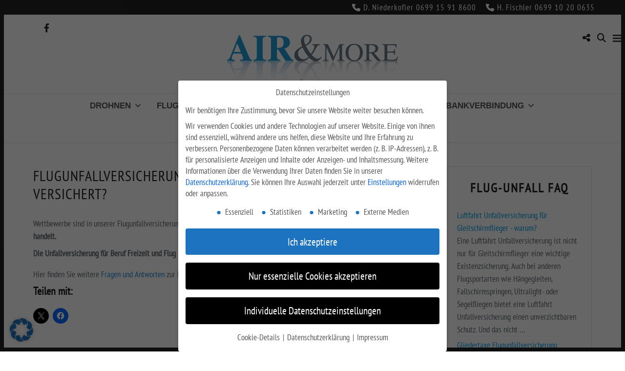

--- FILE ---
content_type: text/html; charset=UTF-8
request_url: https://airandmore.at/flugunfallversicherung-sind-wettbewerbsfluege-versichert/
body_size: 36978
content:
<!DOCTYPE html>
<html lang="de-AT" >
<head>
<meta charset="UTF-8" />

<meta name="viewport" content="width=device-width, initial-scale=1, maximum-scale=1" />

<meta name="format-detection" content="telephone=no">

<link rel="profile" href="https://gmpg.org/xfn/11" />
<link rel="pingback" href="https://airandmore.at/xmlrpc.php" />


		<link rel="shortcut icon" href="https://airandmore.at/wp-content/uploads/2020/10/airandmore_favicon_16.ico" />
 

<meta name='robots' content='index, follow, max-image-preview:large, max-snippet:-1, max-video-preview:-1' />
	<style>img:is([sizes="auto" i], [sizes^="auto," i]) { contain-intrinsic-size: 3000px 1500px }</style>
	
	<!-- This site is optimized with the Yoast SEO Premium plugin v26.1 (Yoast SEO v26.1.1) - https://yoast.com/wordpress/plugins/seo/ -->
	<title>Flugunfallversicherung: sind Wettbewerbsflüge versichert?</title>
	<link rel="canonical" href="https://airandmore.at/flugunfallversicherung-sind-wettbewerbsfluege-versichert/" />
	<meta property="og:locale" content="de_DE" />
	<meta property="og:type" content="article" />
	<meta property="og:title" content="Flugunfallversicherung: sind Wettbewerbsflüge versichert?" />
	<meta property="og:description" content="Wettbewerbe sind in unserer Flugunfallversicherung inkludiert, sofern es sich um reine Hobby-Tätigkeiten handelt. Die Unfallversicherung für Beruf Freizeit und Flug können Sie hier online beantragen &gt;&gt;&gt; Hier finden Sie weitere Fragen und Antworten zur Flug Unfallversicherung für Deutschland." />
	<meta property="og:url" content="https://airandmore.at/flugunfallversicherung-sind-wettbewerbsfluege-versichert/" />
	<meta property="og:site_name" content="AIR&amp;MORE" />
	<meta property="article:published_time" content="2017-12-21T15:29:19+00:00" />
	<meta property="article:modified_time" content="2023-11-02T15:36:49+00:00" />
	<meta property="og:image" content="https://airandmore.at/wp-content/uploads/2017/12/Flug_Unfallversicherung_Gleitschirm_Deutschland.jpg" />
	<meta name="author" content="Mag. Hannes Fischler" />
	<meta name="twitter:card" content="summary_large_image" />
	<meta name="twitter:label1" content="Verfasst von" />
	<meta name="twitter:data1" content="Mag. Hannes Fischler" />
	<script type="application/ld+json" class="yoast-schema-graph">{"@context":"https://schema.org","@graph":[{"@type":"Article","@id":"https://airandmore.at/flugunfallversicherung-sind-wettbewerbsfluege-versichert/#article","isPartOf":{"@id":"https://airandmore.at/flugunfallversicherung-sind-wettbewerbsfluege-versichert/"},"author":{"name":"Mag. Hannes Fischler","@id":"https://airandmore.at/#/schema/person/710ca09956ad5b00ed8d8405b50cd5ee"},"headline":"Flugunfallversicherung: sind Wettbewerbsflüge versichert?","datePublished":"2017-12-21T15:29:19+00:00","dateModified":"2023-11-02T15:36:49+00:00","mainEntityOfPage":{"@id":"https://airandmore.at/flugunfallversicherung-sind-wettbewerbsfluege-versichert/"},"wordCount":49,"publisher":{"@id":"https://airandmore.at/#organization"},"image":{"@id":"https://airandmore.at/flugunfallversicherung-sind-wettbewerbsfluege-versichert/#primaryimage"},"thumbnailUrl":"https://airandmore.at/wp-content/uploads/2017/12/Flug_Unfallversicherung_Gleitschirm_Deutschland.jpg","articleSection":["Flugunfallversicherung Deutschland FAQs"],"inLanguage":"de-AT"},{"@type":"WebPage","@id":"https://airandmore.at/flugunfallversicherung-sind-wettbewerbsfluege-versichert/","url":"https://airandmore.at/flugunfallversicherung-sind-wettbewerbsfluege-versichert/","name":"Flugunfallversicherung: sind Wettbewerbsflüge versichert?","isPartOf":{"@id":"https://airandmore.at/#website"},"primaryImageOfPage":{"@id":"https://airandmore.at/flugunfallversicherung-sind-wettbewerbsfluege-versichert/#primaryimage"},"image":{"@id":"https://airandmore.at/flugunfallversicherung-sind-wettbewerbsfluege-versichert/#primaryimage"},"thumbnailUrl":"https://airandmore.at/wp-content/uploads/2017/12/Flug_Unfallversicherung_Gleitschirm_Deutschland.jpg","datePublished":"2017-12-21T15:29:19+00:00","dateModified":"2023-11-02T15:36:49+00:00","breadcrumb":{"@id":"https://airandmore.at/flugunfallversicherung-sind-wettbewerbsfluege-versichert/#breadcrumb"},"inLanguage":"de-AT","potentialAction":[{"@type":"ReadAction","target":["https://airandmore.at/flugunfallversicherung-sind-wettbewerbsfluege-versichert/"]}]},{"@type":"ImageObject","inLanguage":"de-AT","@id":"https://airandmore.at/flugunfallversicherung-sind-wettbewerbsfluege-versichert/#primaryimage","url":"","contentUrl":""},{"@type":"BreadcrumbList","@id":"https://airandmore.at/flugunfallversicherung-sind-wettbewerbsfluege-versichert/#breadcrumb","itemListElement":[{"@type":"ListItem","position":1,"name":"Startseite","item":"https://airandmore.at/"},{"@type":"ListItem","position":2,"name":"Flugunfallversicherung: sind Wettbewerbsflüge versichert?"}]},{"@type":"WebSite","@id":"https://airandmore.at/#website","url":"https://airandmore.at/","name":"AIR&amp;MORE","description":"Luftfahrt Versicherungen für Drohnen Paragleiter Hängegleiter Fallschirmspringer Flugprüfer | Flugunfallversicherung","publisher":{"@id":"https://airandmore.at/#organization"},"potentialAction":[{"@type":"SearchAction","target":{"@type":"EntryPoint","urlTemplate":"https://airandmore.at/?s={search_term_string}"},"query-input":{"@type":"PropertyValueSpecification","valueRequired":true,"valueName":"search_term_string"}}],"inLanguage":"de-AT"},{"@type":"Organization","@id":"https://airandmore.at/#organization","name":"AIR&MORE OG","alternateName":"Versicherungen für Drohnen und Luftfahrt","url":"https://airandmore.at/","logo":{"@type":"ImageObject","inLanguage":"de-AT","@id":"https://airandmore.at/#/schema/logo/image/","url":"https://airandmore.at/wp-content/uploads/2020/10/airandmore_quadratisch_202010_2.png","contentUrl":"https://airandmore.at/wp-content/uploads/2020/10/airandmore_quadratisch_202010_2.png","width":600,"height":600,"caption":"AIR&MORE OG"},"image":{"@id":"https://airandmore.at/#/schema/logo/image/"}},{"@type":"Person","@id":"https://airandmore.at/#/schema/person/710ca09956ad5b00ed8d8405b50cd5ee","name":"Mag. Hannes Fischler","description":"Geschäftsführer AIR&amp;MORE OG","sameAs":["https://www.airandmore.at"],"honorificPrefix":"Mag.","gender":"male","knowsAbout":["Drohnenversicherung","Luftfahrtversicherung"],"knowsLanguage":["Englisch","Französisch","Latein","Deutsch"],"jobTitle":"Geschäftsführer","worksFor":"AIR&MORE OG"}]}</script>
	<!-- / Yoast SEO Premium plugin. -->


<link rel='dns-prefetch' href='//widgetlogic.org' />
<link rel='dns-prefetch' href='//stats.wp.com' />

<link rel='dns-prefetch' href='//use.fontawesome.com' />
<link rel='dns-prefetch' href='//v0.wordpress.com' />
<script type="text/javascript">
/* <![CDATA[ */
window._wpemojiSettings = {"baseUrl":"https:\/\/s.w.org\/images\/core\/emoji\/16.0.1\/72x72\/","ext":".png","svgUrl":"https:\/\/s.w.org\/images\/core\/emoji\/16.0.1\/svg\/","svgExt":".svg","source":{"concatemoji":"https:\/\/airandmore.at\/wp-includes\/js\/wp-emoji-release.min.js?ver=6.8.3"}};
/*! This file is auto-generated */
!function(s,n){var o,i,e;function c(e){try{var t={supportTests:e,timestamp:(new Date).valueOf()};sessionStorage.setItem(o,JSON.stringify(t))}catch(e){}}function p(e,t,n){e.clearRect(0,0,e.canvas.width,e.canvas.height),e.fillText(t,0,0);var t=new Uint32Array(e.getImageData(0,0,e.canvas.width,e.canvas.height).data),a=(e.clearRect(0,0,e.canvas.width,e.canvas.height),e.fillText(n,0,0),new Uint32Array(e.getImageData(0,0,e.canvas.width,e.canvas.height).data));return t.every(function(e,t){return e===a[t]})}function u(e,t){e.clearRect(0,0,e.canvas.width,e.canvas.height),e.fillText(t,0,0);for(var n=e.getImageData(16,16,1,1),a=0;a<n.data.length;a++)if(0!==n.data[a])return!1;return!0}function f(e,t,n,a){switch(t){case"flag":return n(e,"\ud83c\udff3\ufe0f\u200d\u26a7\ufe0f","\ud83c\udff3\ufe0f\u200b\u26a7\ufe0f")?!1:!n(e,"\ud83c\udde8\ud83c\uddf6","\ud83c\udde8\u200b\ud83c\uddf6")&&!n(e,"\ud83c\udff4\udb40\udc67\udb40\udc62\udb40\udc65\udb40\udc6e\udb40\udc67\udb40\udc7f","\ud83c\udff4\u200b\udb40\udc67\u200b\udb40\udc62\u200b\udb40\udc65\u200b\udb40\udc6e\u200b\udb40\udc67\u200b\udb40\udc7f");case"emoji":return!a(e,"\ud83e\udedf")}return!1}function g(e,t,n,a){var r="undefined"!=typeof WorkerGlobalScope&&self instanceof WorkerGlobalScope?new OffscreenCanvas(300,150):s.createElement("canvas"),o=r.getContext("2d",{willReadFrequently:!0}),i=(o.textBaseline="top",o.font="600 32px Arial",{});return e.forEach(function(e){i[e]=t(o,e,n,a)}),i}function t(e){var t=s.createElement("script");t.src=e,t.defer=!0,s.head.appendChild(t)}"undefined"!=typeof Promise&&(o="wpEmojiSettingsSupports",i=["flag","emoji"],n.supports={everything:!0,everythingExceptFlag:!0},e=new Promise(function(e){s.addEventListener("DOMContentLoaded",e,{once:!0})}),new Promise(function(t){var n=function(){try{var e=JSON.parse(sessionStorage.getItem(o));if("object"==typeof e&&"number"==typeof e.timestamp&&(new Date).valueOf()<e.timestamp+604800&&"object"==typeof e.supportTests)return e.supportTests}catch(e){}return null}();if(!n){if("undefined"!=typeof Worker&&"undefined"!=typeof OffscreenCanvas&&"undefined"!=typeof URL&&URL.createObjectURL&&"undefined"!=typeof Blob)try{var e="postMessage("+g.toString()+"("+[JSON.stringify(i),f.toString(),p.toString(),u.toString()].join(",")+"));",a=new Blob([e],{type:"text/javascript"}),r=new Worker(URL.createObjectURL(a),{name:"wpTestEmojiSupports"});return void(r.onmessage=function(e){c(n=e.data),r.terminate(),t(n)})}catch(e){}c(n=g(i,f,p,u))}t(n)}).then(function(e){for(var t in e)n.supports[t]=e[t],n.supports.everything=n.supports.everything&&n.supports[t],"flag"!==t&&(n.supports.everythingExceptFlag=n.supports.everythingExceptFlag&&n.supports[t]);n.supports.everythingExceptFlag=n.supports.everythingExceptFlag&&!n.supports.flag,n.DOMReady=!1,n.readyCallback=function(){n.DOMReady=!0}}).then(function(){return e}).then(function(){var e;n.supports.everything||(n.readyCallback(),(e=n.source||{}).concatemoji?t(e.concatemoji):e.wpemoji&&e.twemoji&&(t(e.twemoji),t(e.wpemoji)))}))}((window,document),window._wpemojiSettings);
/* ]]> */
</script>
<style id='wp-emoji-styles-inline-css' type='text/css'>

	img.wp-smiley, img.emoji {
		display: inline !important;
		border: none !important;
		box-shadow: none !important;
		height: 1em !important;
		width: 1em !important;
		margin: 0 0.07em !important;
		vertical-align: -0.1em !important;
		background: none !important;
		padding: 0 !important;
	}
</style>
<link rel='stylesheet' id='wp-block-library-css' href='https://airandmore.at/wp-includes/css/dist/block-library/style.min.css?ver=6.8.3' type='text/css' media='all' />
<link rel='stylesheet' id='mediaelement-css' href='https://airandmore.at/wp-includes/js/mediaelement/mediaelementplayer-legacy.min.css?ver=4.2.17' type='text/css' media='all' />
<link rel='stylesheet' id='wp-mediaelement-css' href='https://airandmore.at/wp-includes/js/mediaelement/wp-mediaelement.min.css?ver=6.8.3' type='text/css' media='all' />
<style id='jetpack-sharing-buttons-style-inline-css' type='text/css'>
.jetpack-sharing-buttons__services-list{display:flex;flex-direction:row;flex-wrap:wrap;gap:0;list-style-type:none;margin:5px;padding:0}.jetpack-sharing-buttons__services-list.has-small-icon-size{font-size:12px}.jetpack-sharing-buttons__services-list.has-normal-icon-size{font-size:16px}.jetpack-sharing-buttons__services-list.has-large-icon-size{font-size:24px}.jetpack-sharing-buttons__services-list.has-huge-icon-size{font-size:36px}@media print{.jetpack-sharing-buttons__services-list{display:none!important}}.editor-styles-wrapper .wp-block-jetpack-sharing-buttons{gap:0;padding-inline-start:0}ul.jetpack-sharing-buttons__services-list.has-background{padding:1.25em 2.375em}
</style>
<link rel='stylesheet' id='block-widget-css' href='https://airandmore.at/wp-content/plugins/widget-logic/block_widget/css/widget.css?ver=1725129659' type='text/css' media='all' />
<style id='font-awesome-svg-styles-default-inline-css' type='text/css'>
.svg-inline--fa {
  display: inline-block;
  height: 1em;
  overflow: visible;
  vertical-align: -.125em;
}
</style>
<link rel='stylesheet' id='font-awesome-svg-styles-css' href='https://airandmore.at/wp-content/uploads/font-awesome/v6.4.2/css/svg-with-js.css' type='text/css' media='all' />
<style id='font-awesome-svg-styles-inline-css' type='text/css'>
   .wp-block-font-awesome-icon svg::before,
   .wp-rich-text-font-awesome-icon svg::before {content: unset;}
</style>
<style id='global-styles-inline-css' type='text/css'>
:root{--wp--preset--aspect-ratio--square: 1;--wp--preset--aspect-ratio--4-3: 4/3;--wp--preset--aspect-ratio--3-4: 3/4;--wp--preset--aspect-ratio--3-2: 3/2;--wp--preset--aspect-ratio--2-3: 2/3;--wp--preset--aspect-ratio--16-9: 16/9;--wp--preset--aspect-ratio--9-16: 9/16;--wp--preset--color--black: #000000;--wp--preset--color--cyan-bluish-gray: #abb8c3;--wp--preset--color--white: #ffffff;--wp--preset--color--pale-pink: #f78da7;--wp--preset--color--vivid-red: #cf2e2e;--wp--preset--color--luminous-vivid-orange: #ff6900;--wp--preset--color--luminous-vivid-amber: #fcb900;--wp--preset--color--light-green-cyan: #7bdcb5;--wp--preset--color--vivid-green-cyan: #00d084;--wp--preset--color--pale-cyan-blue: #8ed1fc;--wp--preset--color--vivid-cyan-blue: #0693e3;--wp--preset--color--vivid-purple: #9b51e0;--wp--preset--color--aamfontcolor: #5f6a72;--wp--preset--color--aamrot: #ff0000;--wp--preset--color--aamblau: #1F88CF;--wp--preset--color--aamgelb: #f8e56a;--wp--preset--gradient--vivid-cyan-blue-to-vivid-purple: linear-gradient(135deg,rgba(6,147,227,1) 0%,rgb(155,81,224) 100%);--wp--preset--gradient--light-green-cyan-to-vivid-green-cyan: linear-gradient(135deg,rgb(122,220,180) 0%,rgb(0,208,130) 100%);--wp--preset--gradient--luminous-vivid-amber-to-luminous-vivid-orange: linear-gradient(135deg,rgba(252,185,0,1) 0%,rgba(255,105,0,1) 100%);--wp--preset--gradient--luminous-vivid-orange-to-vivid-red: linear-gradient(135deg,rgba(255,105,0,1) 0%,rgb(207,46,46) 100%);--wp--preset--gradient--very-light-gray-to-cyan-bluish-gray: linear-gradient(135deg,rgb(238,238,238) 0%,rgb(169,184,195) 100%);--wp--preset--gradient--cool-to-warm-spectrum: linear-gradient(135deg,rgb(74,234,220) 0%,rgb(151,120,209) 20%,rgb(207,42,186) 40%,rgb(238,44,130) 60%,rgb(251,105,98) 80%,rgb(254,248,76) 100%);--wp--preset--gradient--blush-light-purple: linear-gradient(135deg,rgb(255,206,236) 0%,rgb(152,150,240) 100%);--wp--preset--gradient--blush-bordeaux: linear-gradient(135deg,rgb(254,205,165) 0%,rgb(254,45,45) 50%,rgb(107,0,62) 100%);--wp--preset--gradient--luminous-dusk: linear-gradient(135deg,rgb(255,203,112) 0%,rgb(199,81,192) 50%,rgb(65,88,208) 100%);--wp--preset--gradient--pale-ocean: linear-gradient(135deg,rgb(255,245,203) 0%,rgb(182,227,212) 50%,rgb(51,167,181) 100%);--wp--preset--gradient--electric-grass: linear-gradient(135deg,rgb(202,248,128) 0%,rgb(113,206,126) 100%);--wp--preset--gradient--midnight: linear-gradient(135deg,rgb(2,3,129) 0%,rgb(40,116,252) 100%);--wp--preset--font-size--small: 13px;--wp--preset--font-size--medium: 20px;--wp--preset--font-size--large: 36px;--wp--preset--font-size--x-large: 42px;--wp--preset--font-family--pt-sans-narrow-self: pt-sans-narrow-self;--wp--preset--spacing--20: 0.44rem;--wp--preset--spacing--30: 0.67rem;--wp--preset--spacing--40: 1rem;--wp--preset--spacing--50: 1.5rem;--wp--preset--spacing--60: 2.25rem;--wp--preset--spacing--70: 3.38rem;--wp--preset--spacing--80: 5.06rem;--wp--preset--shadow--natural: 6px 6px 9px rgba(0, 0, 0, 0.2);--wp--preset--shadow--deep: 12px 12px 50px rgba(0, 0, 0, 0.4);--wp--preset--shadow--sharp: 6px 6px 0px rgba(0, 0, 0, 0.2);--wp--preset--shadow--outlined: 6px 6px 0px -3px rgba(255, 255, 255, 1), 6px 6px rgba(0, 0, 0, 1);--wp--preset--shadow--crisp: 6px 6px 0px rgba(0, 0, 0, 1);}:where(body) { margin: 0; }.wp-site-blocks > .alignleft { float: left; margin-right: 2em; }.wp-site-blocks > .alignright { float: right; margin-left: 2em; }.wp-site-blocks > .aligncenter { justify-content: center; margin-left: auto; margin-right: auto; }:where(.is-layout-flex){gap: 0.5em;}:where(.is-layout-grid){gap: 0.5em;}.is-layout-flow > .alignleft{float: left;margin-inline-start: 0;margin-inline-end: 2em;}.is-layout-flow > .alignright{float: right;margin-inline-start: 2em;margin-inline-end: 0;}.is-layout-flow > .aligncenter{margin-left: auto !important;margin-right: auto !important;}.is-layout-constrained > .alignleft{float: left;margin-inline-start: 0;margin-inline-end: 2em;}.is-layout-constrained > .alignright{float: right;margin-inline-start: 2em;margin-inline-end: 0;}.is-layout-constrained > .aligncenter{margin-left: auto !important;margin-right: auto !important;}.is-layout-constrained > :where(:not(.alignleft):not(.alignright):not(.alignfull)){margin-left: auto !important;margin-right: auto !important;}body .is-layout-flex{display: flex;}.is-layout-flex{flex-wrap: wrap;align-items: center;}.is-layout-flex > :is(*, div){margin: 0;}body .is-layout-grid{display: grid;}.is-layout-grid > :is(*, div){margin: 0;}body{padding-top: 0px;padding-right: 0px;padding-bottom: 0px;padding-left: 0px;}a:where(:not(.wp-element-button)){text-decoration: underline;}:root :where(.wp-element-button, .wp-block-button__link){background-color: #32373c;border-width: 0;color: #fff;font-family: inherit;font-size: inherit;line-height: inherit;padding: calc(0.667em + 2px) calc(1.333em + 2px);text-decoration: none;}.has-black-color{color: var(--wp--preset--color--black) !important;}.has-cyan-bluish-gray-color{color: var(--wp--preset--color--cyan-bluish-gray) !important;}.has-white-color{color: var(--wp--preset--color--white) !important;}.has-pale-pink-color{color: var(--wp--preset--color--pale-pink) !important;}.has-vivid-red-color{color: var(--wp--preset--color--vivid-red) !important;}.has-luminous-vivid-orange-color{color: var(--wp--preset--color--luminous-vivid-orange) !important;}.has-luminous-vivid-amber-color{color: var(--wp--preset--color--luminous-vivid-amber) !important;}.has-light-green-cyan-color{color: var(--wp--preset--color--light-green-cyan) !important;}.has-vivid-green-cyan-color{color: var(--wp--preset--color--vivid-green-cyan) !important;}.has-pale-cyan-blue-color{color: var(--wp--preset--color--pale-cyan-blue) !important;}.has-vivid-cyan-blue-color{color: var(--wp--preset--color--vivid-cyan-blue) !important;}.has-vivid-purple-color{color: var(--wp--preset--color--vivid-purple) !important;}.has-aamfontcolor-color{color: var(--wp--preset--color--aamfontcolor) !important;}.has-aamrot-color{color: var(--wp--preset--color--aamrot) !important;}.has-aamblau-color{color: var(--wp--preset--color--aamblau) !important;}.has-aamgelb-color{color: var(--wp--preset--color--aamgelb) !important;}.has-black-background-color{background-color: var(--wp--preset--color--black) !important;}.has-cyan-bluish-gray-background-color{background-color: var(--wp--preset--color--cyan-bluish-gray) !important;}.has-white-background-color{background-color: var(--wp--preset--color--white) !important;}.has-pale-pink-background-color{background-color: var(--wp--preset--color--pale-pink) !important;}.has-vivid-red-background-color{background-color: var(--wp--preset--color--vivid-red) !important;}.has-luminous-vivid-orange-background-color{background-color: var(--wp--preset--color--luminous-vivid-orange) !important;}.has-luminous-vivid-amber-background-color{background-color: var(--wp--preset--color--luminous-vivid-amber) !important;}.has-light-green-cyan-background-color{background-color: var(--wp--preset--color--light-green-cyan) !important;}.has-vivid-green-cyan-background-color{background-color: var(--wp--preset--color--vivid-green-cyan) !important;}.has-pale-cyan-blue-background-color{background-color: var(--wp--preset--color--pale-cyan-blue) !important;}.has-vivid-cyan-blue-background-color{background-color: var(--wp--preset--color--vivid-cyan-blue) !important;}.has-vivid-purple-background-color{background-color: var(--wp--preset--color--vivid-purple) !important;}.has-aamfontcolor-background-color{background-color: var(--wp--preset--color--aamfontcolor) !important;}.has-aamrot-background-color{background-color: var(--wp--preset--color--aamrot) !important;}.has-aamblau-background-color{background-color: var(--wp--preset--color--aamblau) !important;}.has-aamgelb-background-color{background-color: var(--wp--preset--color--aamgelb) !important;}.has-black-border-color{border-color: var(--wp--preset--color--black) !important;}.has-cyan-bluish-gray-border-color{border-color: var(--wp--preset--color--cyan-bluish-gray) !important;}.has-white-border-color{border-color: var(--wp--preset--color--white) !important;}.has-pale-pink-border-color{border-color: var(--wp--preset--color--pale-pink) !important;}.has-vivid-red-border-color{border-color: var(--wp--preset--color--vivid-red) !important;}.has-luminous-vivid-orange-border-color{border-color: var(--wp--preset--color--luminous-vivid-orange) !important;}.has-luminous-vivid-amber-border-color{border-color: var(--wp--preset--color--luminous-vivid-amber) !important;}.has-light-green-cyan-border-color{border-color: var(--wp--preset--color--light-green-cyan) !important;}.has-vivid-green-cyan-border-color{border-color: var(--wp--preset--color--vivid-green-cyan) !important;}.has-pale-cyan-blue-border-color{border-color: var(--wp--preset--color--pale-cyan-blue) !important;}.has-vivid-cyan-blue-border-color{border-color: var(--wp--preset--color--vivid-cyan-blue) !important;}.has-vivid-purple-border-color{border-color: var(--wp--preset--color--vivid-purple) !important;}.has-aamfontcolor-border-color{border-color: var(--wp--preset--color--aamfontcolor) !important;}.has-aamrot-border-color{border-color: var(--wp--preset--color--aamrot) !important;}.has-aamblau-border-color{border-color: var(--wp--preset--color--aamblau) !important;}.has-aamgelb-border-color{border-color: var(--wp--preset--color--aamgelb) !important;}.has-vivid-cyan-blue-to-vivid-purple-gradient-background{background: var(--wp--preset--gradient--vivid-cyan-blue-to-vivid-purple) !important;}.has-light-green-cyan-to-vivid-green-cyan-gradient-background{background: var(--wp--preset--gradient--light-green-cyan-to-vivid-green-cyan) !important;}.has-luminous-vivid-amber-to-luminous-vivid-orange-gradient-background{background: var(--wp--preset--gradient--luminous-vivid-amber-to-luminous-vivid-orange) !important;}.has-luminous-vivid-orange-to-vivid-red-gradient-background{background: var(--wp--preset--gradient--luminous-vivid-orange-to-vivid-red) !important;}.has-very-light-gray-to-cyan-bluish-gray-gradient-background{background: var(--wp--preset--gradient--very-light-gray-to-cyan-bluish-gray) !important;}.has-cool-to-warm-spectrum-gradient-background{background: var(--wp--preset--gradient--cool-to-warm-spectrum) !important;}.has-blush-light-purple-gradient-background{background: var(--wp--preset--gradient--blush-light-purple) !important;}.has-blush-bordeaux-gradient-background{background: var(--wp--preset--gradient--blush-bordeaux) !important;}.has-luminous-dusk-gradient-background{background: var(--wp--preset--gradient--luminous-dusk) !important;}.has-pale-ocean-gradient-background{background: var(--wp--preset--gradient--pale-ocean) !important;}.has-electric-grass-gradient-background{background: var(--wp--preset--gradient--electric-grass) !important;}.has-midnight-gradient-background{background: var(--wp--preset--gradient--midnight) !important;}.has-small-font-size{font-size: var(--wp--preset--font-size--small) !important;}.has-medium-font-size{font-size: var(--wp--preset--font-size--medium) !important;}.has-large-font-size{font-size: var(--wp--preset--font-size--large) !important;}.has-x-large-font-size{font-size: var(--wp--preset--font-size--x-large) !important;}.has-pt-sans-narrow-self-font-family{font-family: var(--wp--preset--font-family--pt-sans-narrow-self) !important;}
:where(.wp-block-post-template.is-layout-flex){gap: 1.25em;}:where(.wp-block-post-template.is-layout-grid){gap: 1.25em;}
:where(.wp-block-columns.is-layout-flex){gap: 2em;}:where(.wp-block-columns.is-layout-grid){gap: 2em;}
:root :where(.wp-block-pullquote){font-size: 1.5em;line-height: 1.6;}
</style>
<link rel='stylesheet' id='pb-accordion-blocks-style-css' href='https://airandmore.at/wp-content/plugins/accordion-blocks/build/index.css?ver=1.5.0' type='text/css' media='all' />
<link rel='stylesheet' id='uaf_client_css-css' href='https://airandmore.at/wp-content/uploads/useanyfont/uaf.css?ver=1752827976' type='text/css' media='all' />
<link rel='stylesheet' id='megamenu-css' href='https://airandmore.at/wp-content/uploads/maxmegamenu/style.css?ver=242de2' type='text/css' media='all' />
<link rel='stylesheet' id='dashicons-css' href='https://airandmore.at/wp-includes/css/dashicons.min.css?ver=6.8.3' type='text/css' media='all' />
<link rel='stylesheet' id='letsblog-reset-css-css' href='https://airandmore.at/wp-content/themes/letsblog/css/reset.css?ver=6.8.3' type='text/css' media='all' />
<link rel='stylesheet' id='letsblog-wordpress-css-css' href='https://airandmore.at/wp-content/themes/letsblog/css/wordpress.css?ver=6.8.3' type='text/css' media='all' />
<link rel='stylesheet' id='letsblog-animation-css' href='https://airandmore.at/wp-content/themes/letsblog/css/animation.css?ver=6.8.3' type='text/css' media='all' />
<link rel='stylesheet' id='letsblog-magnific-popup-css-css' href='https://airandmore.at/wp-content/themes/letsblog/css/magnific-popup.css?ver=6.8.3' type='text/css' media='all' />
<link rel='stylesheet' id='letsblog-jquery-ui-css-css' href='https://airandmore.at/wp-content/themes/letsblog/css/jqueryui/custom.css?ver=6.8.3' type='text/css' media='all' />
<link rel='stylesheet' id='letsblog-flexslider-css-css' href='https://airandmore.at/wp-content/themes/letsblog/js/flexslider/flexslider.css?ver=6.8.3' type='text/css' media='all' />
<link rel='stylesheet' id='letsblog-tooltipster-css-css' href='https://airandmore.at/wp-content/themes/letsblog/css/tooltipster.css?ver=6.8.3' type='text/css' media='all' />
<link rel='stylesheet' id='letsblog-screen-css-css' href='https://airandmore.at/wp-content/themes/letsblog/css/screen.css?ver=6.8.3' type='text/css' media='all' />
<link rel='stylesheet' id='letsblog-fonts-css' href='//airandmore.at/wp-content/uploads/omgf/letsblog-fonts/letsblog-fonts.css?ver=1657901386' type='text/css' media='all' />
<link rel='stylesheet' id='letsblog-fontawesome-css-css' href='https://airandmore.at/wp-content/themes/letsblog/css/font-awesome.min.css?ver=6.8.3' type='text/css' media='all' />
<link rel='stylesheet' id='letsblog-script-custom-css-css' href='https://airandmore.at/wp-content/themes/letsblog/templates/script-custom-css.php?ver=6.8.3' type='text/css' media='all' />
<link rel='stylesheet' id='font-awesome-official-css' href='https://use.fontawesome.com/releases/v6.4.2/css/all.css' type='text/css' media='all' integrity="sha384-blOohCVdhjmtROpu8+CfTnUWham9nkX7P7OZQMst+RUnhtoY/9qemFAkIKOYxDI3" crossorigin="anonymous" />
<link rel='stylesheet' id='fancybox-css' href='https://airandmore.at/wp-content/plugins/easy-fancybox/fancybox/1.5.4/jquery.fancybox.min.css?ver=6.8.3' type='text/css' media='screen' />
<link rel='stylesheet' id='borlabs-cookie-css' href='https://airandmore.at/wp-content/cache/borlabs-cookie/borlabs-cookie_1_de.css?ver=2.3.4-30' type='text/css' media='all' />
<link rel='stylesheet' id='tablepress-default-css' href='https://airandmore.at/wp-content/tablepress-combined.min.css?ver=35' type='text/css' media='all' />
<link rel='stylesheet' id='tablepress-responsive-tables-css' href='https://airandmore.at/wp-content/plugins/tablepress-responsive-tables/css/tablepress-responsive.min.css?ver=1.8' type='text/css' media='all' />
<link rel='stylesheet' id='letsblog-script-responsive-css-css' href='https://airandmore.at/wp-content/themes/letsblog/css/grid.css?ver=6.8.3' type='text/css' media='all' />
<link rel='stylesheet' id='kirki_google_fonts-css' href='//airandmore.at/wp-content/uploads/omgf/kirki_google_fonts/kirki_google_fonts.css?ver=1657901386' type='text/css' media='all' />
<link rel='stylesheet' id='kirki-styles-global-css' href='https://airandmore.at/wp-content/themes/letsblog/modules/kirki/assets/css/kirki-styles.css?ver=3.0.15' type='text/css' media='all' />
<style id='kirki-styles-global-inline-css' type='text/css'>
body, input[type=text], input[type=email], input[type=url], input[type=password], textarea{font-family:pt-sans-narrow-self;}body{font-size:15px;}h1, h2, h3, h4, h5, h6, h7{font-family:pt-sans-narrow-self;font-weight:400;}h1{font-size:34px;}h2{font-size:30px;}h3{font-size:26px;}h4{font-size:22px;}h5{font-size:18px;}h6{font-size:16px;}body, #gallery_lightbox h2, .slider_wrapper .gallery_image_caption h2, .post_info a{color:#5f6a72;}::selection{background-color:#5f6a72;}a{color:#1f88cf;}a:hover, a:active, .post_info_comment a i{color:#222222;}h1, h2, h3, h4, h5, pre, code, tt, blockquote, .post_header h5 a, .post_header h3 a, .post_header.grid h6 a, .post_header.fullwidth h4 a, .post_header h5 a, blockquote, .site_loading_logo_item i{color:#222222;}#social_share_wrapper, hr, #social_share_wrapper, .post.type-post, .comment .right, .widget_tag_cloud div a, .meta-tags a, .tag_cloud a, #footer, #post_more_wrapper, #page_content_wrapper .inner .sidebar_wrapper ul.sidebar_widget li.widget_nav_menu ul.menu li.current-menu-item a, .page_content_wrapper .inner .sidebar_wrapper ul.sidebar_widget li.widget_nav_menu ul.menu li.current-menu-item a, #autocomplete, .page_tagline{border-color:#d1d4d3;}input[type=text], input[type=password], input[type=email], input[type=url], textarea{background-color:#ffffff;color:#000000;border-color:#e1e1e1;}input[type=text]:focus, input[type=password]:focus, input[type=email]:focus, input[type=url]:focus, textarea:focus{border-color:#ffffff;}input[type=submit], input[type=button], a.button, .button{font-family:"PT Sans Narrow", Helvetica, Arial, sans-serif;background-color:#999999;color:#ffffff;border-color:#b7b7b7;}.frame_top, .frame_bottom, .frame_left, .frame_right{background:#222222;}#menu_wrapper .nav ul li a, #menu_wrapper div .nav li > a{font-family:"PT Sans Narrow", Helvetica, Arial, sans-serif;font-size:15px;font-weight:600;letter-spacing:2px;text-transform:uppercase;color:#222222;}#menu_wrapper .nav ul li a.hover, #menu_wrapper .nav ul li a:hover, #menu_wrapper div .nav li a.hover, #menu_wrapper div .nav li a:hover{color:#666666;}#menu_wrapper div .nav > li.current-menu-item > a, #menu_wrapper div .nav > li.current-menu-parent > a, #menu_wrapper div .nav > li.current-menu-ancestor > a{color:#019ee5;}.top_bar{background-color:#ffffff;}#menu_wrapper .nav ul li ul li a, #menu_wrapper div .nav li ul li a, #menu_wrapper div .nav li.current-menu-parent ul li a{font-size:13px;font-weight:600;letter-spacing:1px;text-transform:uppercase;color:#222222;}.mobile_main_nav li a:hover, .mobile_main_nav li a:active, #sub_menu li a:hover, #sub_menu li a:active, .mobile_menu_wrapper .sidebar_wrapper h2.widgettitle{color:#222222;}#menu_wrapper .nav ul li ul li a:hover, #menu_wrapper div .nav li ul li a:hover, #menu_wrapper div .nav li.current-menu-parent ul li a:hover, #menu_wrapper .nav ul li.megamenu ul li ul li a:hover, #menu_wrapper div .nav li.megamenu ul li ul li a:hover, #menu_wrapper .nav ul li.megamenu ul li ul li a:active, #menu_wrapper div .nav li.megamenu ul li ul li a:active{background:#f9f9f9;}#menu_wrapper .nav ul li ul, #menu_wrapper div .nav li ul{background:#ffffff;border-color:#e1e1e1;}#menu_wrapper div .nav li.megamenu ul li > a, #menu_wrapper div .nav li.megamenu ul li > a:hover, #menu_wrapper div .nav li.megamenu ul li > a:active{color:#222222;}#menu_wrapper div .nav li.megamenu ul li{border-color:#eeeeee;}.above_top_bar{background:#222222;}#top_menu li a, .top_contact_info, .top_contact_info i, .top_contact_info a, .top_contact_info a:hover, .top_contact_info a:active{color:#ffffff;}.mobile_menu_wrapper #searchform{background:#ebebeb;}.mobile_menu_wrapper #searchform input[type=text], .mobile_menu_wrapper #searchform button i{color:#222222;}.mobile_menu_wrapper{background-color:#ffffff;}.mobile_main_nav li a, #sub_menu li a{font-family:"PT Sans Narrow", Helvetica, Arial, sans-serif;font-size:13px;text-transform:uppercase;letter-spacing:2px;}.mobile_main_nav li a, #sub_menu li a, .mobile_menu_wrapper .sidebar_wrapper a, .mobile_menu_wrapper .sidebar_wrapper, #close_mobile_menu i{color:#666666;}#page_caption{background-color:#ffffff;padding-top:40px;padding-bottom:40px;}#page_caption h1{font-size:36px;}#page_caption h1, .post_caption h1{font-weight:400;text-transform:uppercase;letter-spacing:2px;color:#222222;}#page_caption.hasbg{height:500px;}.page_tagline{color:#999999;font-size:11px;font-weight:400;letter-spacing:5px;text-transform:capitalize;}#page_content_wrapper .sidebar .content .sidebar_widget li h2.widgettitle, h2.widgettitle, h5.widgettitle,
                .widget_block .wp-block-group__inner-container h2{font-family:"PT Sans Narrow", Helvetica, Arial, sans-serif;font-size:13px;font-weight:600;letter-spacing:2px;text-transform:uppercase;}#page_content_wrapper .inner .sidebar_wrapper .sidebar .content, .page_content_wrapper .inner .sidebar_wrapper .sidebar .content,
                .widget_block .wp-block-group__inner-container h2{color:#5f6a72;}#page_content_wrapper .inner .sidebar_wrapper a, .page_content_wrapper .inner .sidebar_wrapper a{color:#019ee5;}#page_content_wrapper .inner .sidebar_wrapper a:hover, #page_content_wrapper .inner .sidebar_wrapper a:active, .page_content_wrapper .inner .sidebar_wrapper a:hover, .page_content_wrapper .inner .sidebar_wrapper a:active{color:#999999;}#page_content_wrapper .sidebar .content .sidebar_widget li h2.widgettitle, h2.widgettitle, h5.widgettitle{color:#222222;}.footer_bar{background-color:#222222;}#footer, #copyright{color:#999999;}#copyright a, #copyright a:active, #footer a, #footer a:active, #footer_menu li a, #footer_menu li a:active{color:#ffffff;}#copyright a:hover, #footer a:hover, .social_wrapper ul li a:hover, #footer_menu li a:hover{color:#019ee5;}.footer_bar_wrapper, .footer_bar{border-color:#444444;}#footer .widget_tag_cloud div a{background:#444444;}.footer_bar_wrapper .social_wrapper ul li a{color:#ffffff;}.post_header:not(.single) h5, body.single-post .post_header_title h1, #post_featured_slider li .slider_image .slide_post h2, #page_content_wrapper .posts.blog li a, .page_content_wrapper .posts.blog li a, #page_content_wrapper .sidebar .content .sidebar_widget > li.widget_recent_entries ul li a, #autocomplete li strong, .post_related strong, #footer ul.sidebar_widget .posts.blog li a, .post_info_comment{font-family:"PT Sans Narrow", Helvetica, Arial, sans-serif;}.post_header:not(.single) h5, body.single-post .post_header_title h1, #post_featured_slider li .slider_image .slide_post h2, #page_content_wrapper .posts.blog li a, .page_content_wrapper .posts.blog li a, #page_content_wrapper .sidebar .content .sidebar_widget > li.widget_recent_entries ul li a, #autocomplete li strong, .post_related strong, #footer ul.sidebar_widget .posts.blog li a{text-transform:uppercase;letter-spacing:1px;}.post_info_date, .post_attribute, .comment_date, .post-date, #post_featured_slider li .slider_image .slide_post .slide_post_date{font-family:"PT Sans Narrow", Helvetica, Arial, sans-serif;}.post_info_date{color:#019ee5;}.post_info_date:before{border-color:#019ee5;}.readmore{color:#019ee5;}
</style>
<link rel='stylesheet' id='font-awesome-official-v4shim-css' href='https://use.fontawesome.com/releases/v6.4.2/css/v4-shims.css' type='text/css' media='all' integrity="sha384-IqMDcR2qh8kGcGdRrxwop5R2GiUY5h8aDR/LhYxPYiXh3sAAGGDkFvFqWgFvTsTd" crossorigin="anonymous" />
<link rel='stylesheet' id='sharedaddy-css' href='https://airandmore.at/wp-content/plugins/jetpack/modules/sharedaddy/sharing.css?ver=15.1' type='text/css' media='all' />
<link rel='stylesheet' id='social-logos-css' href='https://airandmore.at/wp-content/plugins/jetpack/_inc/social-logos/social-logos.min.css?ver=15.1' type='text/css' media='all' />
<script type="text/javascript" src="https://airandmore.at/wp-includes/js/jquery/jquery.min.js?ver=3.7.1" id="jquery-core-js"></script>
<script type="text/javascript" src="https://airandmore.at/wp-includes/js/jquery/jquery-migrate.min.js?ver=3.4.1" id="jquery-migrate-js"></script>
<script type="text/javascript" id="borlabs-cookie-prioritize-js-extra">
/* <![CDATA[ */
var borlabsCookiePrioritized = {"domain":"airandmore.at","path":"\/","version":"1","bots":"","optInJS":{"statistics":{"google-analytics":"[base64]"},"marketing":{"google-tag-manager":"[base64]\/[base64]"}}};
/* ]]> */
</script>
<script type="text/javascript" src="https://airandmore.at/wp-content/plugins/borlabs-cookie/assets/javascript/borlabs-cookie-prioritize.min.js?ver=2.3.4" id="borlabs-cookie-prioritize-js"></script>
<link rel="https://api.w.org/" href="https://airandmore.at/wp-json/" /><link rel="alternate" title="JSON" type="application/json" href="https://airandmore.at/wp-json/wp/v2/posts/3992" /><link rel="EditURI" type="application/rsd+xml" title="RSD" href="https://airandmore.at/xmlrpc.php?rsd" />
<link rel='shortlink' href='https://wp.me/p91Y09-12o' />
<link rel="alternate" title="oEmbed (JSON)" type="application/json+oembed" href="https://airandmore.at/wp-json/oembed/1.0/embed?url=https%3A%2F%2Fairandmore.at%2Fflugunfallversicherung-sind-wettbewerbsfluege-versichert%2F" />
<link rel="alternate" title="oEmbed (XML)" type="text/xml+oembed" href="https://airandmore.at/wp-json/oembed/1.0/embed?url=https%3A%2F%2Fairandmore.at%2Fflugunfallversicherung-sind-wettbewerbsfluege-versichert%2F&#038;format=xml" />
<!-- Google tag (gtag.js) -->
<script async src="https://www.googletagmanager.com/gtag/js?id=AW-964103013"></script>
<script>
  window.dataLayer = window.dataLayer || [];
  function gtag(){dataLayer.push(arguments);}
  gtag('js', new Date());

  gtag('config', 'AW-964103013');
</script>
    
    <script type="text/javascript">
        var ajaxurl = 'https://airandmore.at/wp-admin/admin-ajax.php';
    </script>
	<style>img#wpstats{display:none}</style>
		<script>
window.dataLayer = window.dataLayer || [];
if (typeof gtag !== 'function') { function gtag(){dataLayer.push(arguments);} }
if('1' === '1') {
    gtag('consent', 'default', {
		'ad_storage': 'denied',
		'analytics_storage': 'denied',
		'ad_user_data': 'denied',
		'ad_personalization': 'denied'
    });
    gtag("js", new Date());
    gtag("config", "G-PY2FS4V97G", { "anonymize_ip": true });

    (function (w, d, s, i) {
    var f = d.getElementsByTagName(s)[0],
        j = d.createElement(s);
    j.async = true;
    j.src =
        "https://www.googletagmanager.com/gtag/js?id=" + i;
    f.parentNode.insertBefore(j, f);
    })(window, document, "script", "G-PY2FS4V97G");
}
</script><!-- Google Tag Manager -->
<script>if('0'==='1'){(function(w,d,s,l,i){w[l]=w[l]||[];w[l].push({"gtm.start":
new Date().getTime(),event:"gtm.js"});var f=d.getElementsByTagName(s)[0],
j=d.createElement(s),dl=l!="dataLayer"?"&l="+l:"";j.async=true;j.src=
"https://www.googletagmanager.com/gtm.js?id="+i+dl;f.parentNode.insertBefore(j,f);
})(window,document,"script","dataLayer","GTM-M45G5QP");}</script>
<!-- End Google Tag Manager --><style class='wp-fonts-local' type='text/css'>
@font-face{font-family:pt-sans-narrow-self;font-style:normal;font-weight:400;font-display:fallback;src:url('https://airandmore.at/wp-content/uploads/useanyfont/8714PT-Sans-Narrow-self.woff2') format('woff2');}
</style>
<link rel="icon" href="https://airandmore.at/wp-content/uploads/2016/09/cropped-airandmore_icon-2-32x32.png" sizes="32x32" />
<link rel="icon" href="https://airandmore.at/wp-content/uploads/2016/09/cropped-airandmore_icon-2-192x192.png" sizes="192x192" />
<link rel="apple-touch-icon" href="https://airandmore.at/wp-content/uploads/2016/09/cropped-airandmore_icon-2-180x180.png" />
<meta name="msapplication-TileImage" content="https://airandmore.at/wp-content/uploads/2016/09/cropped-airandmore_icon-2-270x270.png" />
		<style type="text/css" id="wp-custom-css">
			:root {
--color1:#1F88CF; /* AAM blau */	
--color2:#019ee5; /* AAM blau, das Hannes verwendet, custom color picker */
--color3:#d3d3d3; /* grau, wp-block-separator, Super Forms Border, .wp-block-button__link:hover */
--color4:#ff0000; /* aamrot, custom color picker */	
--color5:#f8e56a; /* aamgelb, custom color picker, Super Forms Signature Canvas */		
--color6:#5f6a72; /* aamfontcolor, custom color picker */	
--color7:#494949; /* Font color */
--color8:white; /* */
--color9:black; /* */	
}

/* im eingeloggten Zustand bei einer Seite diverse Punkte der Admin Bar ausblenden */
#wp-admin-bar-wp-logo,#wp-admin-bar-updates,#wp-admin-bar-comments,#wp-admin-bar-new-content,#wp-admin-bar-stats,#wp-admin-bar-omgf,#wp-admin-bar-duplicate-post,#wp-admin-bar-search{
display:none;
}

/*Georg 11.7.22*/
.wp-block-post-featured-image > a > img {max-width:300px!important;height:auto;}

@media only screen and (max-width:767px) {
.desktop{ display:none!important; }
.mobile{ display:initial!important; }
}
@media only screen and (min-width:768px) {
.desktop { display:initial!important; }
.mobile { display:none!important; }
} 

	
/* Markus, 22.6.2021 mit der zusätzlichen CSS Klasse "displaynone" können zb. beliebige Gutenberg Blöcke ausgeblendet werden */
.displaynone{display:none!important;}


/* Font sizes vereinheitlichen */
.has-medium-font-size, .has-medium-font-size em span {
font-size:19px!important;
line-height:29px!important;
}
ul li a, p, span, div {
font-size:17px!important;	
line-height:26px;
}

.highlight{ /* zb. bei /drohnen-haftpflichtversicherung-oesterreich/ */
font-size:larger!important;
font-weight:bold;
}

h1 { 	
font-size:30px!important; /* orig. 34px */ 
line-height: 125%;
}
@media only screen and (max-width:767px){
h1{
font-size:28px!important;
}
}
h2, h2 span { 	
font-size:26px!important; /* orig. 30px */ 
margin: 20px 0 15px 0;
}

/* Markus, 5.2.2017 der Link Text im Slider wird ausgeblendet */
.slide_post h2 {
display:none;
}

h3, h3 span { 
font-size:22px !important; /* orig. 26px */ 
line-height:33px;
margin:0 0 10px 0;
}

h4 { font-size:20px!important; /* orig. 22px */ }

h5 { 
font-size:18px; 
line-height:25px;
}

h6 { font-size:16px; }

h7 { font-size:16px; }

/* Markus, 27.1.2021 Anker springen nicht an die richtige Stelle (H2, H3, …) sondern immer ein wenig zu tief (siehe Email 27.01.2021 um 09:00) */
h2[id], h3[id], h4[id] {
padding-top: 140px;
margin-top: -140px;
}

/* für die Akkordeons (WP-Gutenberg-Block) muss ich diese obige Einstellung wieder aufheben */
h2[id].c-accordion__title {
  padding-top: 0;
  margin-top: 0;
}

small{
line-height:18px;
}
small.signatur{
display:block;
}


/* Gutenberg Block "Trenner" = Trennstrich */
.wp-block-separator {
margin: 30px 0 30px 0;
}
.wp-block-separator.has-aamfontcolor-background-color {
background-color:var(--color3);
}
.wp-block-separator.wp-block-separator {
border-top: none;
border-bottom: none;
}

/* Gutenberg Block "More" */
.more-link {
font-size: 120%;	
}



/* Markus, 2.11.2018 oberer Abstand */
#logo_wrapper {
padding:15px 0 5px 0;
}

/* Markus, 21.2.2020 für Yoast SEO Zwecke werden manchmal Beitragsbilder verwendet, die aber auf der Webseite nicht erscheinen sollen */

/* für den Header für jeden Beitag ausblenden, falls man ein Headerbild will, muss man es jetzt über das Plugin “Insert Script to head” einfügen */
#page_caption.hasbg {
	display:none;
}

/* Beitragsbild für Kategorieübersichten und Tagübersichten ausblenden */
.post_header .post_img img {
	display:none;
}

/* Beitragsbilder im Footer ausblenden - nicht mehr im Einsatz, wird über die Checkbox "Display Thumbnails" vom Custom Category Post Widget gemacht */
.post_circle_thumb {
	/* display:none; */
}


/* Markus, 9.4.2019 und 3.2.2020 Kategorie Beschreibungen */
.page_tagline {
    font-size: 18px !important;
    letter-spacing: inherit !important;
    text-transform: none !important;    
    text-align: left;
    max-width: 1275px;
    margin: 0 50px 0 50px;
}

.page_tagline h2, .page_tagline h3, .page_tagline h4, .page_tagline ul {
margin-top: 15px;
}


/* Markus, 8.3.2020, bei Kategorie- und Tagübersichtsseiten werden nach jedem Beitrag die anderen zugeordneten Kategorien aufgelistet, darunter soll eine dünne Linie zum nächsten Beitrag abgrenzen */
.post_info_cat {
   border-bottom: 1px solid var(--color1);
   padding: 0 0 25px 0;
}

.post_info_cat:before {
   border:none;
}


table tr td {
padding: 10px 20px 10px 20px;
}

/* Markus, 29.11.2021, Tabelleninhalt vertikal zentrieren (https://airandmore.at/bos/) */
.wp-block-table td {
  vertical-align: middle; /* vorher vertical-align: baseline; */
}

.post_info_date, .slide_post_date, .prev_button, .next_button, .post_attribute, .readmore {
    display: none !important;
}

.super-html .super-html-title {
    font-size: 14px;
    font-weight: bold;
    line-height: 14px;
    padding: 0px 0px 5px 0px;
    margin-top: 20px;
}

#page_content_wrapper .sidebar .content .sidebar_widget > li.widget_recent_entries ul li {
    font-size: 20 px;
    text-transform: normal;
}


.post_header {
    width: 100%;
    float: left;
    margin-bottom: 20px;
    text-align: left;
}

.title {
    font-weight: normal;
}

/* Blöcke für die Versicherungsvarianten */
@media only screen and (max-width:767px) {
	p.varianten{
	font-size:16px!important;	
	line-height:20px!important; /* statt 26px */
	}
}


/* Above Top Bar */
#top_menu {
  float:right;
}
.top_nav{
	margin-left:30px;
  margin-right:30px;
}
#top_menu li a{
  text-transform:none;	
}	

#top_menu .fa-phone{
  margin-right:5px;
}	
@media only screen and (max-width:575px) {
	.above_top_bar{
		height:65px!important;
	}
  #top_menu li {
    float:right;
  }
}
@media only screen and (max-width:400px) {
	.above_top_bar a{
		font-size:15px!important;
	}	
  .top_nav{
		margin-left:5px;
    margin-right:5px;
  }		
}
@media only screen and (max-width:280px) {
  .top_nav{
		margin-left:0;
    margin-right:0;
  }		
}


#search_icon, #mobile_nav_icon {
  z-index:999;
}


/* Markus, 20.12.2016 damit das sticky post auf der home ähnlich wie die anderen posts formatiert ist (wäre sonst speziell formatiert lt. /themes/letsblog/css/wordpress.css) */
.sticky {
background: transparent;
padding: 30px 20px 20px 20px;
border: 0px solid var(--color5)!important;
box-sizing: border-box;
font-weight:bold; /* anders als andere posts -> normal */
}

.sticky h5 a { /* nur der Title d. sticky post auf der home soll anders formatiert sein */
color:var(--color1)!important;
font-weight:bold;
pointer-events: none;
cursor: default;
}

.sticky .post_info_cat span { /* Farbe d. sticky post Kategorie auf der home */
background:var(--color1)!important;
}

.sticky .post_info_cat:before { /* Farbe d. Line rund um d. sticky post Kategorie auf der home */
border-color:var(--color1)!important;
}

.sticky .post_info_cat a { /* die Kategorie, die unter d. sticky post angezeigt wird, ausblenden */
   display:none;
}


/* Markus, 19.9.2020 Abstände bei den Media/Text-Blöcken auf der home auf mobilen Geräten */
@media only screen and (max-width:767px) {
 .home .wp-block-media-text__content {
    margin: 25px 0 25px 0;
    padding: 0;
 }
}



/* MENU */

/* Markus, 16.9.2017 right:20px; damit der Menüburger am Smartphone etwas mehr nach links rückt - er war vorher halb verdeckt 
27.7.2025 hab es jetzt auf right:0; gestellt */
#logo_right_button {
position:relative;
right:0;
top:20px;
}

/* Markus, 16.9.2017 damit im Mobile Menu mehr Platz ist */
@media screen and (max-width:767px) {
  .mobile_menu_wrapper {
    width:365px !important;
    padding-left:15px !important;
		padding-right:10px !important;
  }
}
#menu_back{
font-size:15px!important;
color:var(--color1)!important;
}
.mobile_main_nav, #sub_menu{
margin-top:10px;
}
.mobile_menu_wrapper li a:not(.mobile_menu_wrapper .sub-menu li a){
font-weight:bold!important;
}
/* Markus, 8.11.2023 */
.mobile_main_nav li.menu-item-has-children > a:after{
left:250px !important;
}
/* Markus, 18.1.2017 damit beim Mobile Menu zwischen den Menüeinträgen eine Border eingezogen wird, damit die Einträge besser voneinander getrennt sind */
.mobile_menu_wrapper li a {
border-bottom: 1px dotted var(--color3);
}
/* Markus, 12.11.2023, Zeilenhöhe im mobilen Submenü, ... */
.mobile_menu_wrapper #sub_menu li a{
line-height:20px;
padding-top:8px;
padding-bottom:8px;
letter-spacing:1.5px;
}
.mobile_menu_wrapper #sub_menu .sub-menu{
/* margin-left:8px; */
list-style-type:none;	
}

/* Markus, 18.7.2022, nach der Einbindung der selbst-gehosteten Font musste ich nun die Schriftart vom Mega Menu hier ändern */
.mega-menu-wrap a, .mega-menu-wrap b, .buttonoptimizerbutton {
font-family: Arial, Helvetica, sans-serif !important;
}

.mega-menu-wrap .mega-sub-menu a {
font-size:14px!important;	
line-height:22px!important;
}

/* Markus, 19.1.2018, damit die 1. Spalte im Drohnen-Menü (Anträge) größere Abstände bei den Einträgen hat */
.mega-menu-item-2466 .mega-sub-menu li a {
line-height:200%!important;
}

/* Markus, 11.10.2017 damit beim Max Mega Menu im Submenü die Links auf zweiter Ebene nicht wie Links funktionieren (sie sind ja als Überschriften gedacht) - funktioniert nicht, kann aber eh einfach gelöst werden: The disable link option will remove the “href” attribute from the menu item link. To adjust the mega menu settings for an item, go to Appearance > Menus, hover over a menu item and click the blue “Mega Menu” button. Then Settings: Disable Link (https://www.megamenu.com/documentation/menu-item-options/) */
li.mega-menu-item-type-custom > a.mega-menu-link {
/* pointer-events: none !important; Markus, 2.11.2021 - AAM hat per Email geschrieben, dass die individuellen Menu Item Links nicht mehr funktioniert haben. Daher hab ich diese CSS Definition auskommentiert, weil über die oben beschriebene "Disable Link" Einstellung die oben erwähnten Menüpunkte eh schon deaktiviert waren */
}

/* Markus, 27.11.2017 damit beim Max Mega Menu im Submenü ein bestimmter Link ("AIR&MORE Drohnen-Blog") anders formatiert ist (zusätzlich muss auch über Mega Menu - Custom Styling das CSS eingestellt werden) */
.mega-menu-item-3593 .mega-menu-link {
font-size:15px !important;
font-weight:bold !important;
color:var(--color2)!important;
pointer-events: none !important;
}

/* Markus, 5.5.2025 Max Mega Menu: Breite hat nicht gepasst (war auf 99% eingestellt) */
#mega-menu-wrap-primary-menu #mega-menu-primary-menu > li.mega-menu-megamenu > ul.mega-sub-menu{
width:100%;
}

/* Markus, 23.7.2022 Max Mega Menu: im Bereich "Drohnen" war der letzte der 4 Buttons auf dem Rechner von Hannes nicht schön dargestellt */
@media only screen and (min-width:601px) {
#mega-menu-wrap-primary-menu #mega-menu-primary-menu > li.mega-menu-megamenu > ul.mega-sub-menu li.mega-menu-columns-1-of-4 {
    width: 24.7%;
}
}

/* Markus, 29.7.2018 damit beim Max Mega Menu im Submenü ein bestimmter Link ("Nützliche Drohnen Links") anders formatiert ist (zusätzlich muss auch über Mega Menu - Custom Styling das CSS eingestellt werden) */
.mega-menu-item-2582 .mega-menu-link {
font-size:15px !important;
font-weight:bold !important;
color:var(--color2)!important;
pointer-events: none !important;
}

/* Markus, 27.11.2017 damit beim Max Mega Menu die Description zu den Kategorie-Links nicht angezeigt wird! -> braucht man nicht, funktioniert über Max Mega Menu Einstellung: Mega Menu/Allgemeine Einstellungen/Menu Item Descriptions -> deaktiviert */
.mega-menu-description {
/* display:none !important; */
}

/* Markus, 10.10.2017 damit beim Max Mega Menu zwischen den Submenu-Spalten eine Border eingezogen wird, damit die Einträge besser voneinander getrennt sind - da die Menüspalten verschieden hoh sind, schaut das nicht gut aus und deswegen hab ich es nicht verwendet */
ul.mega-sub-menu {
/* border-left:1px solid #d4d4d4 !important; */
}




/* der share Button bei best. Posts wird (auf Zuruf von Hannes) ausgeblendet (Änderung persönlicher Daten, Mail Di 31.01.2017 06:50; Deckungswechsel Tandem AT, Mail Di 31.01.2017;Deckungswechsel Tandem DE, Mail  04.02.2017)  */
.post-1567 .post_share_text, .post-1556 .post_share_text, .post-1564 .post_share_text {
display:none;
}


/* SUPER FORMS */

/* damit die Formulare, wenn man drüber hovert, nicht vor dem Header sind */
.header_style_wrapper{
z-index:11;
}
.super-form:not(#super-form-5258,.super-pdf-page-container .super-form){ /* #super-form-5258 = "Vielen Dank für Deinen Antrag!" */
/* z-index:-1; */
/* so lässt sich dann das Formular nicht mehr bearbeiten */
padding:15px!important;
border: 1px solid var(--color3);
box-shadow:1px 1px 3px var(--color3);
border-radius:15px;
margin-top:25px!important;
margin-bottom:25px!important;
}
.super-form form{
padding-top:10px;
}
.super-form.super-default-rounded .super-open.super-focus .super-dropdown-list {
border-top-right-radius:4px!important;
border-bottom-right-radius:4px!important;
}
/* Button ausblenden (disablen habe ich nicht geschafft) */
#super-form-5258 .super-form-button{
display:none!important;
}
@media only screen and (max-width:767px) {
.super-form{
position:relative;
right:10px;
padding:10px!important;
}
/* Buttons mobil zentriert */
.super-form-button{
justify-content:center!important;
}
/* Optimierung mobile Anträge, font-sizes, Abstände, ... */
.super-form .super-dropdown-list .super-item.super-placeholder{
margin-top:3px;
font-size:14px!important;
font-weight:bold;
}
.super-form .super-dropdown-list .super-item{
height:28px!important;
padding-left:5px!important;
}
.super-grid .super-dropdown-list li div{
font-size:12px!important;
}
.super-radio label.super-item,.super-checkbox label.super-item{
padding-right:0;
}
.super-radio label.super-item div,.super-radio label.super-item span,.super-checkbox label.super-item div,.super-checkbox label.super-item span{
font-size:13px!important;
line-height:16px;
}
.super-checkbox label.super-item a{
font-size:15px;
}
input::placeholder{
color:lightgray!important;  
font-size:11px;  
}
}

.super-form .super-html-content ul{
margin-left:20px!important;
}

/* Markus, 8.1.2018 damit bestimmte Super Forms Dropdownfelder einge größere Höhe haben und man nicht gleich scrollen muss */ 
.super-field.super-focus-dropdown .super-field-wrapper .super-dropdown-ui{
max-height:500px!important;
}

/* Super Forms - damit ua. der Text im Drop Down auch in den Mobilen Ansichten kleiner wird (es gibt zwar eine Einstellung für die Font Size, aber das zieht nicht für die Mobile Ansicht */
.super-dropdown-ui li {
padding-left:10px !important; /* statt ursprgl. 45px */
/* font-size:10px !important; */ /* funktioniert leider nicht für die mobile Ansicht */
}


/* Super Forms Calculator Summe in grün und fett darstellen */
span .super-calculator-amount, span .super-calculator-currency {
color:green;
font-weight:bold;
}


/* Markus, 24.4.2018, wenn man beim Super-Form Plugin als Title für ein Feld ein HTML nehmen muss (weil zb. das Element eine Width hat und sonst der Title umgebrochen würde */
.super-html-content {
padding-bottom:4px !important;
}

 /* Markus, 7.11.2021, nach einer Wartung gab es bei den SuperForms Dropdowns einen Darstellungsfehler (hängt evtl. mit einem Update des Themes zusammen) */
.super-form ul{
margin-left:unset!important;
}

/* Markus, 18.11.2021 Öamtc Kurs - PFD Gutschein (Super Forms) */
.super-form-24554 .super-field{
margin-bottom:15px;	
}
.super-form-24554 .super-html {
margin-bottom:0;	
}
.super-form-24554 .super-signature-canvas{
background-color:var(--color5)!important;
}
/* Text unter der Signature */
@media only screen and (min-width:950px) {
.linker-abstand{
padding-left:100px!important;
}
}
/* Markus, 27.6.2023, ein Texteil im PDF soll etwas kleiner sein (pdfgeneratoremailsmallertext ist im Formularelement definiert) - FUNKTIONIERT NICHT WIE GEWÜNSCHT */
.super-pdf-page-container .pdfgeneratoremailsmallertext{
/* transform-origin: 0 0!important; */
/* transform:scale(0.7)!important; */
/* font-size:10px!important; funktioniert nicht */	
}


/* Super Form Akkordeons */
.super-accordion-item {
border: 1px var(--color3) solid !important;
}
.super-accordion-header:before,.super-accordion-header:after{
top:2em!important;
}
.super-accordion-header, .super-accordion-content {
  -webkit-box-shadow: none !important;
  -moz-box-shadow: none !important;
  -ms-box-shadow: none !important;
  box-shadow: none !important;
}
.super-accordion-title{
border-right:none!important;
}
/* manche Accordions sollen beim Öffnen der Seite automatisch geöffnet sein */
.openaccordion .super-accordion-item > .super-accordion-content{
height:auto;
overflow:initial;
visibility:visible;
}

/* Formularabschluß mit Signatur und Button */
@media only screen and (max-width:767px){
.super-form .end-of-form .column-number-2{
padding-top:35px;
}
}

/* Super Forms Buttons - siehe unten */

/* Super Forms OUT */


/* Markus, 10.8.2017 die rechte Spalte mit der Sidebar bündig mit der Content Spalte nach oben schieben */
#page_content_wrapper .sidebar .content .sidebar_widget li, .page_content_wrapper .sidebar .content .sidebar_widget li {
margin-top: 0px;
}


/* BUTTONS */
/* Georg 28.10.2021: button margins zb. bei /drohnenfuehrerschein/, /drohnenfuehrerschein-pruefungsfragen/  */
.wp-block-button {
	margin:15px;
}

/* Super Forms Buttons */
.super-button{
margin-bottom:50px!important;
}
.super-button-wrap{
padding:25px!important;
box-shadow:1px 1px 3px var(--color3);	
border-radius:12px!important;
}
.super-button-wrap:hover{
background-color:var(--color8)!important;
transform:scale(1.05);	
border:1px solid var(--color1);
}
.super-button-name{	
font-size:20px!important;
}
.super-button-wrap:hover .super-button-name{
color:var(--color1)!important;
}


/* Markus, 26.11.2021 */ 
.wp-block-button__link:hover {
  color:var(--color1); /* vorher wurde die Schrift und die Border beim Hovern weiß */
  border-color:var(--color3);
}

/* Markus, 10.8.2017 Formatierung des mit dem http://buttonoptimizer.com/ erstellten Call to Action Buttons */
.buttonoptimizerbutton,#page_content_wrapper p.buttonoptimizerbutton:first-child{
display:inline-block;
text-align:center!important;
line-height:20px!important;
vertical-align:middle;
padding:12px 24px!important;
font-size:14px!important;
/*	
margin-top:45px!important;
margin-bottom:35px!important;
*/	
border:2px solid var(--color2);
border-radius:20px;
background:var(--color8);
background:-webkit-gradient(linear, left top, left bottom, from(var(--color8)), to(var(--color8)));
background:-moz-linear-gradient(top, var(--color8), var(--color8));
background:linear-gradient(to bottom, var(--color8), var(--color8));
font:normal normal bold 14px Arial, Helvetica, sans-serif;
color:var(--color2); 
text-decoration:none;
box-shadow:1px 1px 3px var(--color3);
transition:transform 150ms linear;
}
.buttonoptimizerbutton a{
color:var(--color2);
}
.buttonoptimizerbutton:hover,
.buttonoptimizerbutton:focus {
border:2px solid var(--color2);
color:var(--color2)!important;	
text-decoration:none;
transform:scale(1.05);
}
@media only screen and (max-width:767px){
.buttonoptimizerbutton{
padding:12px 12px;
box-sizing:border-box;
}
.wp-block-columns .wp-block-column:first-child .buttonoptimizerbutton{
margin-top:25px!important;
margin-bottom:0!important;
}
.wp-block-columns .wp-block-column:last-child .buttonoptimizerbutton{
margin-top:35px!important;
margin-bottom:25px!important;
}
}


.buttonoptimizerbutton:active {
  /*  
	background: #b3b3b3;
    background: -webkit-gradient(linear, left top, left bottom, from(#b3b3b3), to(#ffffff));
    background: -moz-linear-gradient(top, #b3b3b3, #ffffff);
    background: linear-gradient(to bottom, #b3b3b3, #ffffff);
	*/
}
.post_wrapper .buttonoptimizerbutton {
    margin: 15px 0 0 0;
}


@media only screen and (min-width: 1000px){
/* Markus, 5.5.2025, gilt für /drohnenversicherung-oesterreich/ */
.postid-2030 .buttonoptimizerbutton:not(.mega-menu-item .buttonoptimizerbutton){
min-width:365px;
}
/* Markus, 09.11.2021, gilt für /drohnen-haftpflichtversicherung-oesterreich/ und /versicherung-mini-drohnen-antrag-haftpflicht/ */
.postid-1 #page_content_wrapper .buttonoptimizerbutton,
.postid-2364 #page_content_wrapper .buttonoptimizerbutton{
min-width:325px;
font-size:15px;
}
}
@media only screen and (max-width:767px){
.postid-2030 .buttonoptimizerbutton{
min-width:325px;
}
.postid-1 .buttonoptimizerbutton,
.postid-2364 .buttonoptimizerbutton{
min-width:300px;
}
}


/* Markus, 7.10.2020 damit bei diesen Anchor Links auch die Überschriften angezeigt werden beim Runter Scrollen */ 
#callforactionbutton {
    padding-top: 100px;
    margin-top: -100px;
}


/* Markus, 9.1.2018 damit das Facebook-Icon links oben anklickbar ist */ 
.social_wrapper {
z-index: 1000;
}

 /* Markus, 1.3.2018, unterer Abstand der Absätze auf der Seite /antragsbestätigung/*/
.page-id-1808 p {
padding-bottom: 0.0em !important;
}

 /* Markus, 1.3.2018, oberer Abstand auf der Seite /antragsbestätigung/ */
.page-id-1808 .inner {
margin-top: 8px !important;
}

 /* Markus, 4.3.2018, oberer Abstand auf der Seite /antragsbestaetigung-haftpflicht-flugsport/ */
.page-id-5205 .inner {
margin-top: 24px !important;
}


.post_header .post_img img { /* Die Teaserbilder verkleinern */
width:250px !important;
float:left;
}

 /* Markus, 23.12.2019, lt. Hannes sind manche Bildbeschreibungen nicht mehr mittig - zentrieren */
.wp-block-image figcaption{
  text-align:center;
  color:var(--color6);
  font-style:italic;
  opacity:0.5;
font-size:17px;
	display:block!important;
}

/* Markus, 2.9.2024, Layout in sehr vielen Beiträgen verschoben! */
figure.wp-block-image.alignright{
float:right;
}


 /* Markus, 3.8.2019, Galerie auf der Seite der Drohnen Partner (https://airandmore.at/drohnen-partner/) */
.wp-block-gallery .blocks-gallery-item figure{
    justify-content: center;
}
#post-1927 figure img{
   margin-bottom: 20px;
}
#post-1927 figcaption{
   color:var(--color1);
   background: transparent;
   bottom: -60px;
   padding: 0;
}
#post-1927 figcaption a{
   display: block;
}
#post-1927 .wp-block-gallery .blocks-gallery-item{
   margin-bottom: 80px;
}

/* Markus, 25.9.2021, ein eingebundenes Youtube-Video ließ sich nicht zentrieren */
.wp-block-embed-youtube {
    text-align: center;
}


/* Drohnen Blog /blog/ */
.drohnen-blog li.status-private{
opacity:0.2;
border:1px solid orange;
}
.drohnen-blog h2{
margin:0 0 15px 0;
}
.drohnen-blog h2 a{
font-size:22px!important;
}



/* Markus, 21.5.2018, damit in bestimmten Antragsbestätigungsformularen bestimmte Buttons rechtsbündig sind  */
.sidebar_content .last p {
text-align:right;
}

/* Markus, 8.7.2018, einige Inhalte waren plötzlich rechtsbündig statt linksbündig - hat evtl. mit einem LetsBlog Update zu tun */
.sidebar_content .last p {
text-align: left;
}

/* Markus, 1.6.2020, einige Inhalte waren plötzlich linksbündig statt rechtsbündig */
.has-text-align-right {
  text-align: right !important; /* auf important gestellt, weil es von .post_header p { text-align: left; } überschrieben wurde */
}

/* Markus, 14.7.2021, zentrieren hat plötzlich nicht mehr funktioniert (zb. in einem Absatz Block) */
.has-text-align-center {
    text-align: center !important; /* auf important gestellt, weil es von .post_header p { text-align: left; } überschrieben wurde */
}

/* Markus, 3.6.2020, Video Beschreibung soll zentriert sein */
.aligncenter figcaption {
  text-align: center;
}

/* Markus, 28.2.2021, Custom Color Palette im Gutenberg Backend */
.has-aamfontcolor-background-color {
    background-color:var(--color6)!important;
}
.has-aamfontcolor-color {
    color:var(--color6)!important;
}
.has-aamrot-background-color {
    background-color:var(--color4)!important;
}
.has-aamrot-color {
    color:var(--color4)!important;
}
.has-aamblau-background-color {
    background-color:var(--color2)!important; /* hab es am 22.5.2023 von #1F88CF auf #019ee5 umgestellt, weil das der Hannes selber so verwendet */
}
.has-aamblau-color {
    color:var(--color2)!important; /* hab es am 22.5.2023 von #1F88CF auf #019ee5 umgestellt, weil das der Hannes selber so verwendet */
}
.has-aamgelb-background-color {
    background-color:var(--color5)!important;
}
.has-aamgelb-color {
    color:var(--color5)!important;
}		</style>
		<style type="text/css">/** Mega Menu CSS: fs **/</style>
</head>

<body data-rsssl=1 class="wp-singular post-template-default single single-post postid-3992 single-format-standard wp-theme-letsblog mega-menu-primary-menu">

		<input type="hidden" id="pp_enable_right_click" name="pp_enable_right_click" value=""/>
	<input type="hidden" id="pp_enable_dragging" name="pp_enable_dragging" value=""/>
	<input type="hidden" id="pp_image_path" name="pp_image_path" value="https://airandmore.at/wp-content/themes/letsblog/images/"/>
	<input type="hidden" id="pp_homepage_url" name="pp_homepage_url" value="https://airandmore.at"/>
	<input type="hidden" id="pp_ajax_search" name="pp_ajax_search" value="1"/>
	<input type="hidden" id="pp_fixed_menu" name="pp_fixed_menu" value="1"/>
	<input type="hidden" id="pp_topbar" name="pp_topbar" value="1"/>
	<input type="hidden" id="pp_page_title_img_blur" name="pp_page_title_img_blur" value="1"/>
	<input type="hidden" id="tg_blog_slider_layout" name="tg_blog_slider_layout" value="slider"/>
	<input type="hidden" id="pp_back" name="pp_back" value="zur&uuml;ck"/>
	
		<input type="hidden" id="pp_footer_style" name="pp_footer_style" value="4"/>
	
	<!-- Begin mobile menu -->
	<div class="mobile_menu_wrapper">
		<a id="close_mobile_menu" href="javascript:;"><i class="fa fa-close"></i></a>
		
		    	<form role="search" method="get" name="searchform" id="searchform" action="https://airandmore.at/">
    	    <div>
    	    	<input type="text" value="" name="s" id="s" autocomplete="off" placeholder="Suche..."/>
    	    	<button>
    	        	<i class="fa fa-search"></i>
    	        </button>
    	    </div>
    	    <div id="autocomplete"></div>
    	</form>
    	    	
	    <div class="menu-hauptmenue-container"><ul id="mobile_main_menu" class="mobile_main_nav"><li id="menu-item-2465" class="menu-item menu-item-type-custom menu-item-object-custom menu-item-has-children menu-item-2465"><a href="#">Drohnen</a>
<ul class="sub-menu">
	<li id="menu-item-2466" class="menu-item menu-item-type-custom menu-item-object-custom menu-item-has-children menu-item-2466"><a href="#">Drohnen Versicherung Anträge</a>
	<ul class="sub-menu">
		<li id="menu-item-580" class="menu-item menu-item-type-post_type menu-item-object-post menu-item-580"><a href="https://airandmore.at/drohnen-haftpflichtversicherung-oesterreich/">Drohnen Haftpflicht Versicherung</a></li>
		<li id="menu-item-2702" class="menu-item menu-item-type-post_type menu-item-object-post menu-item-2702"><a href="https://airandmore.at/versicherung-mini-drohnen-antrag-haftpflicht/">Mini-Drohnen Haftpflicht Versicherung<br>(bis 450g)</a></li>
		<li id="menu-item-1540" class="menu-item menu-item-type-post_type menu-item-object-post menu-item-1540"><a href="https://airandmore.at/vollkaskoversicherung-multicopter-und-flugdrohnen/">Drohnen Kasko Versicherung</a></li>
		<li id="menu-item-1815" class="menu-item menu-item-type-post_type menu-item-object-post menu-item-1815"><a href="https://airandmore.at/vollkasko-flugdrohnen-antrag-ueber-10000-eur/">Drohnen Kasko Versicherung<br>(Neuwert über € 10.000)</a></li>
		<li id="menu-item-5947" class="menu-item menu-item-type-post_type menu-item-object-post menu-item-5947"><a href="https://airandmore.at/drohnen-rechtsschutz-versicherung/">Drohnen Rechtsschutz-Versicherung</a></li>
		<li id="menu-item-27921" class="menu-item menu-item-type-post_type menu-item-object-post menu-item-27921"><a href="https://airandmore.at/bos/">BOS &#038; Blaulicht Drohnen Versicherungen</a></li>
		<li id="menu-item-2603" class="menu-item menu-item-type-custom menu-item-object-custom menu-item-2603"><a href="/drohnen-luftfahrt-haftpflicht-versicherung-ruv/?partner=menu_at">Drohnen Haftpflicht Deutschland</a></li>
		<li id="menu-item-38209" class="menu-item menu-item-type-post_type menu-item-object-post menu-item-38209"><a href="https://airandmore.at/drohnen-usa-versicherung-reise/">Drohnen Haftpflicht Versicherung USA</a></li>
	</ul>
</li>
	<li id="menu-item-2581" class="menu-item menu-item-type-custom menu-item-object-custom menu-item-has-children menu-item-2581"><a>Drohnen Infocenter</a>
	<ul class="sub-menu">
		<li id="menu-item-25401" class="menu-item menu-item-type-post_type menu-item-object-post menu-item-25401"><a href="https://airandmore.at/drohnen-versicherung-pflicht/"><b style="color:red">Gutachten Drohnen Pflichtversicherung!</b></a></li>
		<li id="menu-item-18870" class="menu-item menu-item-type-post_type menu-item-object-post menu-item-18870"><a href="https://airandmore.at/drohnenfuehrerschein/">Drohnenführerschein Austro Control</a></li>
		<li id="menu-item-18871" class="menu-item menu-item-type-post_type menu-item-object-post menu-item-18871"><a href="https://airandmore.at/drohnenfuehrerschein-pruefungsfragen/">Drohnenführerschein Prüfungsfragen</a></li>
		<li id="menu-item-18872" class="menu-item menu-item-type-post_type menu-item-object-post menu-item-18872"><a href="https://airandmore.at/drohnen-registrierung/">Drohnen Registrierung Austro Control</a></li>
		<li id="menu-item-18874" class="menu-item menu-item-type-post_type menu-item-object-post menu-item-18874"><a href="https://airandmore.at/drohnen-gesetz-oesterreich/">Drohnen Gesetz Österreich 2022+2023: Was gibt es Neues?</a></li>
		<li id="menu-item-18873" class="menu-item menu-item-type-post_type menu-item-object-post menu-item-18873"><a href="https://airandmore.at/drohnen-ce-kennzeichnung-klasse-eu/">In welche CE Klasse fällt meine Drohne?</a></li>
		<li id="menu-item-27994" class="menu-item menu-item-type-custom menu-item-object-custom menu-item-27994"><a href="https://airandmore.at/drohnen-kategorie-open-uebergangsregelung/"><b style="color:red">Drohnen ohne CE-Klasse: Infos!</b></a></li>
		<li id="menu-item-2085" class="menu-item menu-item-type-post_type menu-item-object-post menu-item-2085"><a href="https://airandmore.at/drohnenversicherung-oesterreich/">Drohnenversicherung Österreich: Infos</a></li>
		<li id="menu-item-10088" class="menu-item menu-item-type-post_type menu-item-object-post menu-item-10088"><a href="https://airandmore.at/drohnen-versicherung-vergleich-oesterreich/">Drohnen-Versicherung Vergleich</a></li>
		<li id="menu-item-5616" class="menu-item menu-item-type-post_type menu-item-object-post menu-item-5616"><a href="https://airandmore.at/rv-drohnen-versicherung-bester-preis/">Infos zur R+V Drohnen Versicherung</a></li>
		<li id="menu-item-3586" class="menu-item menu-item-type-post_type menu-item-object-post menu-item-3586"><a href="https://airandmore.at/drohnen-kasko-versicherung-oesterreich/">Info Drohnen Kasko Versicherung</a></li>
		<li id="menu-item-7137" class="menu-item menu-item-type-post_type menu-item-object-post menu-item-7137"><a href="https://airandmore.at/drohnen-versichern-zum-besten-preis/">Drohnen Versichern: Step by Step</a></li>
		<li id="menu-item-7799" class="menu-item menu-item-type-taxonomy menu-item-object-post_tag menu-item-7799"><a href="https://airandmore.at/tag/drohnen-fehler/">Drohnen: teure Fehler</a></li>
		<li id="menu-item-25402" class="menu-item menu-item-type-custom menu-item-object-custom menu-item-25402"><a href="https://airandmore.at/tag/dji-mavic-mini-versicherung/">DJI Mini, Mini 2, Mini 3 &#038; DJI Mini 4 Infos</a></li>
		<li id="menu-item-13635" class="menu-item menu-item-type-post_type menu-item-object-post menu-item-13635"><a href="https://airandmore.at/drohnen-unter-250/">Drohnen unter 250 Gramm u. DJI Mini</a></li>
	</ul>
</li>
	<li id="menu-item-7108" class="menu-item menu-item-type-custom menu-item-object-custom menu-item-has-children menu-item-7108"><a href="#">Drohnen Infocenter II</a>
	<ul class="sub-menu">
		<li id="menu-item-5196" class="menu-item menu-item-type-post_type menu-item-object-post menu-item-5196"><a href="https://airandmore.at/wo-ist-die-seriennummer-meiner-drohne/">Wo ist die Drohnen Seriennummer?</a></li>
		<li id="menu-item-599" class="menu-item menu-item-type-post_type menu-item-object-post menu-item-599"><a href="https://airandmore.at/faqs-drohnenversicherung/">FAQs Drohnenversicherung</a></li>
		<li id="menu-item-3593" class="menu-item menu-item-type-custom menu-item-object-custom menu-item-3593"><a href="#">AIR&#038;MORE Drohnen-Blog</a></li>
		<li id="menu-item-3592" class="menu-item menu-item-type-taxonomy menu-item-object-category menu-item-3592"><a href="https://airandmore.at/versicherung/drohnen/blog/">Drohnen Blog</a></li>
		<li id="menu-item-7080" class="menu-item menu-item-type-custom menu-item-object-custom menu-item-7080"><a href="https://airandmore.at/versicherung/drohnen/drohnen-gesetze/">EU Drohnenverordnung 2021 Blog</a></li>
		<li id="menu-item-30760" class="menu-item menu-item-type-custom menu-item-object-custom menu-item-30760"><a href="https://airandmore.at/tag/drohnen-wien/"><b style="color:red">Infos zu Drohnen Flügen in Wien 2022</b></a></li>
		<li id="menu-item-4285" class="menu-item menu-item-type-taxonomy menu-item-object-category menu-item-4285"><a href="https://airandmore.at/versicherung/drohnen/mini-quadrocopter/">Mini-Drohnen Blog</a></li>
		<li id="menu-item-4667" class="menu-item menu-item-type-taxonomy menu-item-object-category menu-item-4667"><a href="https://airandmore.at/versicherung/drohnen/austro-control/">Austro Control Info Blog</a></li>
		<li id="menu-item-9858" class="menu-item menu-item-type-taxonomy menu-item-object-category menu-item-9858"><a href="https://airandmore.at/versicherung/drohnen/umweltschutz/">Drohnen &#038; Umweltschutz Blog</a></li>
		<li id="menu-item-3587" class="menu-item menu-item-type-taxonomy menu-item-object-category menu-item-3587"><a href="https://airandmore.at/versicherung/drohnen/feuerwehr/">Feuerwehr Drohnen Blog</a></li>
		<li id="menu-item-3588" class="menu-item menu-item-type-taxonomy menu-item-object-category menu-item-3588"><a href="https://airandmore.at/versicherung/drohnen/rettung/">Rettungsdrohnen Blog</a></li>
		<li id="menu-item-3589" class="menu-item menu-item-type-taxonomy menu-item-object-category menu-item-3589"><a href="https://airandmore.at/versicherung/drohnen/agrar/">Agrar Drohnen Blog</a></li>
		<li id="menu-item-3590" class="menu-item menu-item-type-taxonomy menu-item-object-category menu-item-3590"><a href="https://airandmore.at/versicherung/drohnen/unfall/">Drohnen Unfall Berichte - Infothek</a></li>
		<li id="menu-item-3591" class="menu-item menu-item-type-taxonomy menu-item-object-category menu-item-3591"><a href="https://airandmore.at/versicherung/drohnen/experten-interviews/">Drohnen Experten Interviews</a></li>
		<li id="menu-item-4108" class="menu-item menu-item-type-taxonomy menu-item-object-category menu-item-4108"><a href="https://airandmore.at/versicherung/drohnen/oeamtc/">ÖAMTC Drohnen Schwerpunkt - Infothek</a></li>
	</ul>
</li>
	<li id="menu-item-2583" class="menu-item menu-item-type-custom menu-item-object-custom menu-item-has-children menu-item-2583"><a>Formulare Drohnen Versicherung</a>
	<ul class="sub-menu">
		<li id="menu-item-18286" class="menu-item menu-item-type-custom menu-item-object-custom menu-item-18286"><a href="https://airandmore.at/drohnenversicherung-oesterreich/#wechsel">Meldung Drohnen Gerätewechsel</a></li>
		<li id="menu-item-5882" class="menu-item menu-item-type-post_type menu-item-object-post menu-item-5882"><a href="https://airandmore.at/drohnenversicherung-750-000-szr-bestaetigung/">SZR Versicherungsbestätigung anfordern</a></li>
		<li id="menu-item-1657" class="menu-item menu-item-type-post_type menu-item-object-post menu-item-1657"><a href="https://airandmore.at/aenderung-persoenlicher-daten/">Änderung Persönlicher Daten</a></li>
		<li id="menu-item-613" class="menu-item menu-item-type-post_type menu-item-object-post menu-item-613"><a href="https://airandmore.at/schadensmeldung/">Drohnen Schadensmeldung</a></li>
		<li id="menu-item-39251" class="menu-item menu-item-type-custom menu-item-object-custom menu-item-39251"><a href="https://airandmore.at/kuendigen/">Kündigung Drohnen Versicherung</a></li>
		<li id="menu-item-2582" class="menu-item menu-item-type-custom menu-item-object-custom menu-item-2582"><a>Nützliche Drohnen Links</a></li>
		<li id="menu-item-12492" class="menu-item menu-item-type-taxonomy menu-item-object-category menu-item-12492"><a href="https://airandmore.at/versicherung/drohnen/drohnen-testberichte/">Drohnen Testberichte</a></li>
		<li id="menu-item-1501" class="menu-item menu-item-type-custom menu-item-object-custom menu-item-1501"><a target="_blank" href="http://copterundcamera.at">Copter&#038;Camera.at<br>Branchenverzeichnis Drohnen</a></li>
		<li id="menu-item-1539" class="menu-item menu-item-type-custom menu-item-object-custom menu-item-1539"><a target="_blank" href="http://www.drohnenkurs.com/">Drohnenkurs.com<br>Professionelle Drohnen Schulungen</a></li>
		<li id="menu-item-18878" class="menu-item menu-item-type-custom menu-item-object-custom menu-item-18878"><a href="https://drohnenversicherung.com/">Drohnenversicherung.com</a></li>
		<li id="menu-item-1930" class="menu-item menu-item-type-post_type menu-item-object-post menu-item-1930"><a href="https://airandmore.at/drohnen-partner/">AIR&#038;More Qualitätspartner Österreich</a></li>
		<li id="menu-item-4668" class="menu-item menu-item-type-taxonomy menu-item-object-category menu-item-4668"><a href="https://airandmore.at/versicherung/drohnen/apps/">Drohnen-Apps &#038; Mehr</a></li>
		<li id="menu-item-4669" class="menu-item menu-item-type-taxonomy menu-item-object-category menu-item-4669"><a href="https://airandmore.at/versicherung/drohnen/presse/">AIR&#038;MORE Presseberichte</a></li>
	</ul>
</li>
</ul>
</li>
<li id="menu-item-2703" class="menu-item menu-item-type-custom menu-item-object-custom menu-item-has-children menu-item-2703"><a href="#">Flugsport</a>
<ul class="sub-menu">
	<li id="menu-item-2579" class="menu-item menu-item-type-custom menu-item-object-custom menu-item-has-children menu-item-2579"><a>Anträge</a>
	<ul class="sub-menu">
		<li id="menu-item-1179" class="menu-item menu-item-type-post_type menu-item-object-post menu-item-1179"><a href="https://airandmore.at/haftpflicht-paragleiter-drachenflieger-fallschirmspringer/">Haftpflichtversicherung Paragleiter, Drachenflieger, Fallschirmspringer</a></li>
		<li id="menu-item-1180" class="menu-item menu-item-type-post_type menu-item-object-post menu-item-1180"><a href="https://airandmore.at/haftpflicht-paragleiter-und-drachenflieger-motorisiert/">Haftpflichtversicherung Paragleiter &#038; Drachenflieger Motorisiert</a></li>
		<li id="menu-item-1181" class="menu-item menu-item-type-post_type menu-item-object-post menu-item-1181"><a href="https://airandmore.at/haftpflicht-speedflyer/">Haftpflichtversicherung Speedflyer</a></li>
		<li id="menu-item-1182" class="menu-item menu-item-type-post_type menu-item-object-post menu-item-1182"><a href="https://airandmore.at/tandem-haftpflichtversicherung/">Tandem Haftpflichtversicherung Gleitschirmflieger, Hängegleiter, Fallschirmspringer</a></li>
		<li id="menu-item-1710" class="menu-item menu-item-type-post_type menu-item-object-post menu-item-1710"><a href="https://airandmore.at/anfrage-sammeldeckung-tandem-fallschirmhaftpflicht/">Tandem Haftpflichtversicherung Fallschirm Sammeldeckung</a></li>
		<li id="menu-item-2607" class="menu-item menu-item-type-post_type menu-item-object-post menu-item-2607"><a href="https://airandmore.at/flugunfallversicherung-paragleiter-drachenflieger-fallschirmspringer/">Must-have: Unfallversicherung für Beruf, Freizeit UND Flug - Österreich</a></li>
		<li id="menu-item-11402" class="menu-item menu-item-type-post_type menu-item-object-post menu-item-11402"><a href="https://airandmore.at/flug-unfallversicherung-gleitschirm-haengegleiter-fallschirm-segelflug/">Must-have: Unfallversicherung für Beruf, Freizeit UND Flug - Deutschland</a></li>
		<li id="menu-item-14679" class="menu-item menu-item-type-post_type menu-item-object-post menu-item-14679"><a href="https://airandmore.at/ballon-versicherung/">NEU: Ballon Haftpflichtversicherung</a></li>
	</ul>
</li>
	<li id="menu-item-2580" class="menu-item menu-item-type-custom menu-item-object-custom menu-item-has-children menu-item-2580"><a>Service</a>
	<ul class="sub-menu">
		<li id="menu-item-3676" class="menu-item menu-item-type-post_type menu-item-object-post menu-item-3676"><a href="https://airandmore.at/verlaengerung-haftpflicht/"><b>Verlängerung Haftpflicht Paragleiter, Hängegleiter &#038; Fallschirmspringer 2025</b></a></li>
		<li id="menu-item-23821" class="menu-item menu-item-type-post_type menu-item-object-post menu-item-23821"><a href="https://airandmore.at/pflichtversicherung-paragleiter-haengegleiter-fallschirm/">FAQs zur Pflichtversicherung für Paragleiter, Hängegleiter &#038; Fallschirm</a></li>
		<li id="menu-item-23822" class="menu-item menu-item-type-post_type menu-item-object-post menu-item-23822"><a href="https://airandmore.at/gutachten-haftpflichtversicherung-paragleiter-drachenflieger-fallschirmspringer-oesterreich/"><b style="color:red">Gutachten zur personenbezogenen Haftpflichtversicherung (PG, HG, FS)</b></a></li>
		<li id="menu-item-1559" class="menu-item menu-item-type-post_type menu-item-object-post menu-item-1559"><a href="https://airandmore.at/meldung-deckungswechsel-at/">Meldung Deckungswechsel Motorisiert &#038; Tandem</a></li>
		<li id="menu-item-1656" class="menu-item menu-item-type-post_type menu-item-object-post menu-item-1656"><a href="https://airandmore.at/aenderung-persoenlicher-daten/">Änderung persönlicher Daten</a></li>
		<li id="menu-item-2821" class="menu-item menu-item-type-custom menu-item-object-custom menu-item-2821"><a target="_blank" href="/pdfs/Schadensmeldung_Haftpflicht.pdf">Schadensmeldung Haftpflichtversicherung</a></li>
		<li id="menu-item-2608" class="menu-item menu-item-type-post_type menu-item-object-post menu-item-2608"><a href="https://airandmore.at/faqs-flugunfallversicherung/">FAQ’s Flug Unfallversicherung</a></li>
		<li id="menu-item-2601" class="menu-item menu-item-type-post_type menu-item-object-post menu-item-2601"><a href="https://airandmore.at/unfallmeldung/">Unfallmeldung Unfallversicherung</a></li>
		<li id="menu-item-5007" class="menu-item menu-item-type-post_type menu-item-object-post menu-item-5007"><a href="https://airandmore.at/fallschirm-versicherung-haftpflicht-tandem-csl-unfall-invaliditaet/">Fallschirm Versicherungen - Tarifübersicht</a></li>
	</ul>
</li>
</ul>
</li>
<li id="menu-item-2705" class="menu-item menu-item-type-custom menu-item-object-custom menu-item-has-children menu-item-2705"><a href="#">Flugunfallversicherung</a>
<ul class="sub-menu">
	<li id="menu-item-4067" class="menu-item menu-item-type-custom menu-item-object-custom menu-item-has-children menu-item-4067"><a href="#">Flug Unfallversicherung Österreich</a>
	<ul class="sub-menu">
		<li id="menu-item-668" class="menu-item menu-item-type-post_type menu-item-object-post menu-item-668"><a href="https://airandmore.at/flugunfallversicherung-paragleiter-drachenflieger-fallschirmspringer/">Antrag All-in-One Unfallversicherung für Beruf, Freizeit UND Flug Österreich</a></li>
		<li id="menu-item-665" class="menu-item menu-item-type-post_type menu-item-object-post menu-item-665"><a href="https://airandmore.at/faqs-flugunfallversicherung/">FAQ’s Flug Unfallversicherung Österreich</a></li>
	</ul>
</li>
	<li id="menu-item-4068" class="menu-item menu-item-type-custom menu-item-object-custom menu-item-has-children menu-item-4068"><a href="#">Flug Unfallversicherung Deutschland</a>
	<ul class="sub-menu">
		<li id="menu-item-4066" class="menu-item menu-item-type-post_type menu-item-object-post menu-item-4066"><a href="https://airandmore.at/flug-unfallversicherung-gleitschirm-haengegleiter-fallschirm-segelflug/">Antrag All-in-One Unfallversicherung für Beruf, Freizeit UND Flug Deutschland</a></li>
		<li id="menu-item-4065" class="menu-item menu-item-type-taxonomy menu-item-object-category current-post-ancestor current-menu-parent current-post-parent menu-item-4065"><a href="https://airandmore.at/versicherung/flugsport/unfall-deutschland/">FAQ’s Flug Unfallversicherung Deutschland</a></li>
	</ul>
</li>
	<li id="menu-item-4069" class="menu-item menu-item-type-custom menu-item-object-custom menu-item-has-children menu-item-4069"><a href="#">Unfall &#038; Service</a>
	<ul class="sub-menu">
		<li id="menu-item-19477" class="menu-item menu-item-type-post_type menu-item-object-post menu-item-19477"><a href="https://airandmore.at/unfallversicherung-gleitschirm/">Warum eine Flug-Unfallversicherung unverzichtbar ist!</a></li>
		<li id="menu-item-666" class="menu-item menu-item-type-post_type menu-item-object-post menu-item-666"><a href="https://airandmore.at/unfallmeldung/">Unfallmeldung Unfallversicherung</a></li>
		<li id="menu-item-1654" class="menu-item menu-item-type-post_type menu-item-object-post menu-item-1654"><a href="https://airandmore.at/aenderung-persoenlicher-daten/">Änderung persönlicher Daten</a></li>
	</ul>
</li>
</ul>
</li>
<li id="menu-item-2704" class="menu-item menu-item-type-custom menu-item-object-custom menu-item-has-children menu-item-2704"><a href="#">Examiner</a>
<ul class="sub-menu">
	<li id="menu-item-644" class="menu-item menu-item-type-post_type menu-item-object-post menu-item-644"><a href="https://airandmore.at/flugpruefer-haftpflichtversicherung-examiner/">Flugprüfer Haftpflichtversicherung für Examiner</a></li>
	<li id="menu-item-873" class="menu-item menu-item-type-post_type menu-item-object-post menu-item-873"><a href="https://airandmore.at/haftpflicht-flugpruefer-ueber-50-fluege/">Haftpflicht Flugprüfer über 50 Flüge</a></li>
	<li id="menu-item-1655" class="menu-item menu-item-type-post_type menu-item-object-post menu-item-1655"><a href="https://airandmore.at/aenderung-persoenlicher-daten/">Änderung persönlicher Daten</a></li>
</ul>
</li>
<li id="menu-item-1438" class="menu-item menu-item-type-post_type menu-item-object-page menu-item-has-children menu-item-1438"><a href="https://airandmore.at/bankverbindung/">Bankverbindung</a>
<ul class="sub-menu">
	<li id="menu-item-13103" class="menu-item menu-item-type-post_type menu-item-object-post menu-item-13103"><a href="https://airandmore.at/verlaengerung-haftpflichtversicherung-deutschland/">Verlängerung Flugsport-Haftpflicht Deutschland</a></li>
	<li id="menu-item-13104" class="menu-item menu-item-type-post_type menu-item-object-post menu-item-13104"><a href="https://airandmore.at/verlaengerung-haftpflicht/">Verlängerung Flugsport-Haftpflicht Österreich</a></li>
</ul>
</li>
<li id="menu-item-2706" class="menu-item menu-item-type-custom menu-item-object-custom menu-item-has-children menu-item-2706"><a href="#">Service &#038; Kontakt</a>
<ul class="sub-menu">
	<li id="menu-item-1577" class="menu-item menu-item-type-post_type menu-item-object-page menu-item-1577"><a href="https://airandmore.at/kontakt/">Kontaktformular allgemein</a></li>
	<li id="menu-item-25639" class="menu-item menu-item-type-custom menu-item-object-custom menu-item-25639"><a href="https://airandmore.at/drohnenversicherung-oesterreich/#wechsel">Meldung Drohnen Gerätewechsel</a></li>
	<li id="menu-item-6228" class="menu-item menu-item-type-post_type menu-item-object-post menu-item-6228"><a href="https://airandmore.at/drohnenversicherung-750-000-szr-bestaetigung/">Anforderung Drohnen SZR Bestätigung</a></li>
	<li id="menu-item-1591" class="menu-item menu-item-type-post_type menu-item-object-post menu-item-1591"><a href="https://airandmore.at/aenderung-persoenlicher-daten/">Änderung persönlicher Daten</a></li>
	<li id="menu-item-1572" class="menu-item menu-item-type-post_type menu-item-object-post menu-item-1572"><a href="https://airandmore.at/meldung-deckungswechsel-at/">Meldung Deckungswechsel Motorisiert &#038; Tandem</a></li>
	<li id="menu-item-1926" class="menu-item menu-item-type-post_type menu-item-object-post menu-item-1926"><a href="https://airandmore.at/logos-und-mehr/">AIR&#038;More: Logos &#038; Mehr</a></li>
</ul>
</li>
</ul></div>		
		<!-- Begin side menu sidebar -->
		<div class="page_content_wrapper">
			<div class="sidebar_wrapper">
		        <div class="sidebar">
		        
		        	<div class="content">
		        
		        		<ul class="sidebar_widget">
		        				        		</ul>
		        	
		        	</div>
		    
		        </div>
			</div>
		</div>
		<!-- End side menu sidebar -->
	</div>
	<!-- End mobile menu -->

	<!-- Begin template wrapper -->
	<div id="wrapper">
	
	
<div class="header_style_wrapper">

<!-- Begin top bar -->
<div class="above_top_bar">
    <div class="page_content_wrapper">
    
    <div class="top_contact_info">
				    </div>
    	
    <div class="menu-top-menu-container"><ul id="top_menu" class="top_nav"><li id="menu-item-35727" class="menu-item menu-item-type-custom menu-item-object-custom menu-item-35727"><a href="tel:+4369915918600"><i class="fa fa-phone"></i>D. Niederkofler 0699 15 91 8600</a></li>
<li id="menu-item-35730" class="menu-item menu-item-type-custom menu-item-object-custom menu-item-35730"><a href="tel:+4369910200635"><i class="fa fa-phone"></i>H. Fischler 0699 10 20 0635</a></li>
</ul></div>    <br class="clear"/>
    </div>
</div>
<!-- End top bar -->

<div class="top_bar">
    	
    	<!-- Begin logo -->
    	<div id="logo_wrapper">
    	<div class="social_wrapper">
    <ul>
    	    	<li class="facebook"><a target="_blank" href="https://www.facebook.com/airandmoredrohnenversicherung/?source=aam"><i class="fa fa-facebook"></i></a></li>
    	    	    	    	    	    	    	    	    	                        		     </ul>
</div>    	
    	<!-- Begin right corner buttons -->
    	<div id="logo_right_button">
    					<div class="post_share_wrapper">
				<a id="page_share" href="javascript:;"><i class="fa fa-share-alt"></i></a>
			</div>
						
			<!-- Begin search icon -->
			<a href="javascript:;" id="search_icon"><i class="fa fa-search"></i></a>
			<!-- End side menu -->
    	
	    	<!-- Begin search icon -->
			<a href="javascript:;" id="mobile_nav_icon"></a>
			<!-- End side menu -->
			
    	</div>
    	<!-- End right corner buttons -->
    	
    	    	<div id="logo_normal" class="logo_container">
    		<div class="logo_align">
	    	    <a id="custom_logo" class="logo_wrapper default" href="https://airandmore.at">
	    	    						<img src="https://airandmore.at/wp-content/uploads/2016/11/airandmore_at-700x216.png" alt="" width="350" height="108"/>
						    	    </a>
    		</div>
    	</div>
    	    	<!-- End logo -->
    	</div>
        
		        <div id="menu_wrapper">
	        <div id="nav_wrapper">
	        	<div class="nav_wrapper_inner">
	        		<div id="menu_border_wrapper">
	        			<div id="mega-menu-wrap-primary-menu" class="mega-menu-wrap"><div class="mega-menu-toggle"><div class="mega-toggle-blocks-left"></div><div class="mega-toggle-blocks-center"></div><div class="mega-toggle-blocks-right"><div class='mega-toggle-block mega-menu-toggle-block mega-toggle-block-1' id='mega-toggle-block-1' tabindex='0'><span class='mega-toggle-label' role='button' aria-expanded='false'><span class='mega-toggle-label-closed'>MENU</span><span class='mega-toggle-label-open'>MENU</span></span></div></div></div><ul id="mega-menu-primary-menu" class="mega-menu max-mega-menu mega-menu-horizontal mega-no-js" data-event="hover" data-effect="slide" data-effect-speed="200" data-effect-mobile="disabled" data-effect-speed-mobile="0" data-mobile-force-width="false" data-second-click="close" data-document-click="collapse" data-vertical-behaviour="standard" data-breakpoint="600" data-unbind="true" data-mobile-state="collapse_all" data-mobile-direction="vertical" data-hover-intent-timeout="300" data-hover-intent-interval="100"><li class="mega-menu-item mega-menu-item-type-custom mega-menu-item-object-custom mega-menu-item-has-children mega-menu-megamenu mega-align-bottom-left mega-menu-megamenu mega-menu-item-2465" id="mega-menu-item-2465"><a class="mega-menu-link" href="#" aria-expanded="false" tabindex="0">Drohnen<span class="mega-indicator" aria-hidden="true"></span></a>
<ul class="mega-sub-menu">
<li class="mega-menu-item mega-menu-item-type-widget widget_text mega-menu-column-standard mega-menu-columns-1-of-4 mega-menu-item-text-97" style="--columns:4; --span:1" id="mega-menu-item-text-97">			<div class="textwidget"><p><!-- wp:paragraph --></p>
<p><a class="buttonoptimizerbutton" style="display: block;" href="/drohnen-haftpflichtversicherung-oesterreich/">Drohnen Haftpflicht Versicherung<br />
hier online beantragen</a></p>
<p><!-- /wp:paragraph --></p>
</div>
		</li><li class="mega-menu-item mega-menu-item-type-widget widget_text mega-menu-column-standard mega-menu-columns-1-of-4 mega-menu-item-text-98" style="--columns:4; --span:1" id="mega-menu-item-text-98">			<div class="textwidget"><p><!-- wp:paragraph --></p>
<p><a class="buttonoptimizerbutton" style="display: block;" href="/vollkaskoversicherung-multicopter-und-flugdrohnen/">Drohnen Kasko Versicherung<br />
hier online beantragen</a></p>
<p><!-- /wp:paragraph --></p>
</div>
		</li><li class="mega-menu-item mega-menu-item-type-widget widget_text mega-menu-column-standard mega-menu-columns-1-of-4 mega-menu-item-text-99" style="--columns:4; --span:1" id="mega-menu-item-text-99">			<div class="textwidget"><p><!-- wp:paragraph --></p>
<p><a class="buttonoptimizerbutton" style="display: block;" href="/versicherung-mini-drohnen-antrag-haftpflicht/">Mini-Drohnen Haftpflicht Vers. (bis 450g) hier online beantragen</a></p>
<p><!-- /wp:paragraph --></p>
</div>
		</li><li class="mega-menu-item mega-menu-item-type-widget widget_text mega-menu-column-standard mega-menu-columns-1-of-4 mega-menu-item-text-100" style="--columns:4; --span:1" id="mega-menu-item-text-100">			<div class="textwidget"><p><!-- wp:paragraph --></p>
<p><a class="buttonoptimizerbutton" style="display: block;" href="/drohnenversicherung-oesterreich/#wechsel">Drohnen Gerätewechsel<br />
hier online melden</a></p>
<p><!-- /wp:paragraph --></p>
</div>
		</li><li class="mega-menu-item mega-menu-item-type-custom mega-menu-item-object-custom mega-menu-item-has-children mega-disable-link mega-menu-column-standard mega-menu-columns-1-of-4 mega-menu-clear mega-menu-item-2466" style="--columns:4; --span:1" id="mega-menu-item-2466"><a class="mega-menu-link" tabindex="0">Drohnen Versicherung Anträge<span class="mega-indicator" aria-hidden="true"></span></a>
	<ul class="mega-sub-menu">
<li class="mega-menu-item mega-menu-item-type-post_type mega-menu-item-object-post mega-menu-item-580" id="mega-menu-item-580"><a class="mega-menu-link" href="https://airandmore.at/drohnen-haftpflichtversicherung-oesterreich/">Drohnen Haftpflicht Versicherung</a></li><li class="mega-menu-item mega-menu-item-type-post_type mega-menu-item-object-post mega-menu-item-2702" id="mega-menu-item-2702"><a class="mega-menu-link" href="https://airandmore.at/versicherung-mini-drohnen-antrag-haftpflicht/">Mini-Drohnen Haftpflicht Versicherung<br>(bis 450g)</a></li><li class="mega-menu-item mega-menu-item-type-post_type mega-menu-item-object-post mega-menu-item-1540" id="mega-menu-item-1540"><a class="mega-menu-link" href="https://airandmore.at/vollkaskoversicherung-multicopter-und-flugdrohnen/">Drohnen Kasko Versicherung</a></li><li class="mega-menu-item mega-menu-item-type-post_type mega-menu-item-object-post mega-menu-item-1815" id="mega-menu-item-1815"><a class="mega-menu-link" href="https://airandmore.at/vollkasko-flugdrohnen-antrag-ueber-10000-eur/">Drohnen Kasko Versicherung<br>(Neuwert über € 10.000)</a></li><li class="mega-menu-item mega-menu-item-type-post_type mega-menu-item-object-post mega-menu-item-5947" id="mega-menu-item-5947"><a class="mega-menu-link" href="https://airandmore.at/drohnen-rechtsschutz-versicherung/">Drohnen Rechtsschutz-Versicherung</a></li><li class="mega-menu-item mega-menu-item-type-post_type mega-menu-item-object-post mega-menu-item-27921" id="mega-menu-item-27921"><a class="mega-menu-link" href="https://airandmore.at/bos/">BOS & Blaulicht Drohnen Versicherungen</a></li><li class="mega-menu-item mega-menu-item-type-custom mega-menu-item-object-custom mega-menu-item-2603" id="mega-menu-item-2603"><a class="mega-menu-link" href="/drohnen-luftfahrt-haftpflicht-versicherung-ruv/?partner=menu_at">Drohnen Haftpflicht Deutschland</a></li><li class="mega-menu-item mega-menu-item-type-post_type mega-menu-item-object-post mega-menu-item-38209" id="mega-menu-item-38209"><a class="mega-menu-link" href="https://airandmore.at/drohnen-usa-versicherung-reise/">Drohnen Haftpflicht Versicherung USA</a></li>	</ul>
</li><li class="mega-menu-item mega-menu-item-type-custom mega-menu-item-object-custom mega-menu-item-has-children mega-disable-link mega-menu-column-standard mega-menu-columns-1-of-4 mega-menu-item-2581" style="--columns:4; --span:1" id="mega-menu-item-2581"><a class="mega-menu-link" tabindex="0">Drohnen Infocenter<span class="mega-indicator" aria-hidden="true"></span></a>
	<ul class="mega-sub-menu">
<li class="mega-menu-item mega-menu-item-type-post_type mega-menu-item-object-post mega-menu-item-25401" id="mega-menu-item-25401"><a class="mega-menu-link" href="https://airandmore.at/drohnen-versicherung-pflicht/"><b style="color:red">Gutachten Drohnen Pflichtversicherung!</b></a></li><li class="mega-menu-item mega-menu-item-type-post_type mega-menu-item-object-post mega-menu-item-18870" id="mega-menu-item-18870"><a class="mega-menu-link" href="https://airandmore.at/drohnenfuehrerschein/">Drohnenführerschein Austro Control</a></li><li class="mega-menu-item mega-menu-item-type-post_type mega-menu-item-object-post mega-menu-item-18871" id="mega-menu-item-18871"><a class="mega-menu-link" href="https://airandmore.at/drohnenfuehrerschein-pruefungsfragen/">Drohnenführerschein Prüfungsfragen</a></li><li class="mega-menu-item mega-menu-item-type-post_type mega-menu-item-object-post mega-menu-item-18872" id="mega-menu-item-18872"><a class="mega-menu-link" href="https://airandmore.at/drohnen-registrierung/">Drohnen Registrierung Austro Control</a></li><li class="mega-menu-item mega-menu-item-type-post_type mega-menu-item-object-post mega-menu-item-18874" id="mega-menu-item-18874"><a class="mega-menu-link" href="https://airandmore.at/drohnen-gesetz-oesterreich/">Drohnen Gesetz Österreich 2022+2023: Was gibt es Neues?</a></li><li class="mega-menu-item mega-menu-item-type-post_type mega-menu-item-object-post mega-menu-item-18873" id="mega-menu-item-18873"><a class="mega-menu-link" href="https://airandmore.at/drohnen-ce-kennzeichnung-klasse-eu/">In welche CE Klasse fällt meine Drohne?</a></li><li class="mega-menu-item mega-menu-item-type-custom mega-menu-item-object-custom mega-menu-item-27994" id="mega-menu-item-27994"><a class="mega-menu-link" href="https://airandmore.at/drohnen-kategorie-open-uebergangsregelung/"><b style="color:red">Drohnen ohne CE-Klasse: Infos!</b></a></li><li class="mega-menu-item mega-menu-item-type-post_type mega-menu-item-object-post mega-menu-item-2085" id="mega-menu-item-2085"><a class="mega-menu-link" href="https://airandmore.at/drohnenversicherung-oesterreich/">Drohnenversicherung Österreich: Infos</a></li><li class="mega-menu-item mega-menu-item-type-post_type mega-menu-item-object-post mega-menu-item-10088" id="mega-menu-item-10088"><a class="mega-menu-link" href="https://airandmore.at/drohnen-versicherung-vergleich-oesterreich/">Drohnen-Versicherung Vergleich</a></li><li class="mega-menu-item mega-menu-item-type-post_type mega-menu-item-object-post mega-menu-item-5616" id="mega-menu-item-5616"><a class="mega-menu-link" href="https://airandmore.at/rv-drohnen-versicherung-bester-preis/">Infos zur R+V Drohnen Versicherung</a></li><li class="mega-menu-item mega-menu-item-type-post_type mega-menu-item-object-post mega-menu-item-3586" id="mega-menu-item-3586"><a class="mega-menu-link" href="https://airandmore.at/drohnen-kasko-versicherung-oesterreich/">Info Drohnen Kasko Versicherung</a></li><li class="mega-menu-item mega-menu-item-type-post_type mega-menu-item-object-post mega-menu-item-7137" id="mega-menu-item-7137"><a class="mega-menu-link" href="https://airandmore.at/drohnen-versichern-zum-besten-preis/">Drohnen Versichern: Step by Step</a></li><li class="mega-menu-item mega-menu-item-type-taxonomy mega-menu-item-object-post_tag mega-menu-item-7799" id="mega-menu-item-7799"><a class="mega-menu-link" href="https://airandmore.at/tag/drohnen-fehler/">Drohnen: teure Fehler</a></li><li class="mega-menu-item mega-menu-item-type-custom mega-menu-item-object-custom mega-menu-item-25402" id="mega-menu-item-25402"><a class="mega-menu-link" href="https://airandmore.at/tag/dji-mavic-mini-versicherung/">DJI Mini, Mini 2, Mini 3 & DJI Mini 4 Infos</a></li><li class="mega-menu-item mega-menu-item-type-post_type mega-menu-item-object-post mega-menu-item-13635" id="mega-menu-item-13635"><a class="mega-menu-link" href="https://airandmore.at/drohnen-unter-250/">Drohnen unter 250 Gramm u. DJI Mini</a></li>	</ul>
</li><li class="mega-menu-item mega-menu-item-type-custom mega-menu-item-object-custom mega-menu-item-has-children mega-disable-link mega-menu-column-standard mega-menu-columns-1-of-4 mega-menu-item-7108" style="--columns:4; --span:1" id="mega-menu-item-7108"><a class="mega-menu-link" tabindex="0" aria-label="Drohnen Infocenter II"><span class="mega-indicator" aria-hidden="true"></span></a>
	<ul class="mega-sub-menu">
<li class="mega-menu-item mega-menu-item-type-post_type mega-menu-item-object-post mega-menu-item-5196" id="mega-menu-item-5196"><a class="mega-menu-link" href="https://airandmore.at/wo-ist-die-seriennummer-meiner-drohne/">Wo ist die Drohnen Seriennummer?</a></li><li class="mega-menu-item mega-menu-item-type-post_type mega-menu-item-object-post mega-menu-item-599" id="mega-menu-item-599"><a class="mega-menu-link" href="https://airandmore.at/faqs-drohnenversicherung/">FAQs Drohnenversicherung</a></li><li class="mega-menu-item mega-menu-item-type-custom mega-menu-item-object-custom mega-disable-link mega-menu-item-3593" id="mega-menu-item-3593"><a class="mega-menu-link" tabindex="0">AIR&MORE Drohnen-Blog</a></li><li class="mega-menu-item mega-menu-item-type-taxonomy mega-menu-item-object-category mega-menu-item-3592" id="mega-menu-item-3592"><a class="mega-menu-link" href="https://airandmore.at/versicherung/drohnen/blog/">Drohnen Blog</a></li><li class="mega-menu-item mega-menu-item-type-custom mega-menu-item-object-custom mega-menu-item-7080" id="mega-menu-item-7080"><a class="mega-menu-link" href="https://airandmore.at/versicherung/drohnen/drohnen-gesetze/">EU Drohnenverordnung 2021 Blog</a></li><li class="mega-menu-item mega-menu-item-type-custom mega-menu-item-object-custom mega-menu-item-30760" id="mega-menu-item-30760"><a class="mega-menu-link" href="https://airandmore.at/tag/drohnen-wien/"><b style="color:red">Infos zu Drohnen Flügen in Wien 2022</b></a></li><li class="mega-menu-item mega-menu-item-type-taxonomy mega-menu-item-object-category mega-menu-item-4285" id="mega-menu-item-4285"><a class="mega-menu-link" href="https://airandmore.at/versicherung/drohnen/mini-quadrocopter/">Mini-Drohnen Blog</a></li><li class="mega-menu-item mega-menu-item-type-taxonomy mega-menu-item-object-category mega-menu-item-4667" id="mega-menu-item-4667"><a class="mega-menu-link" href="https://airandmore.at/versicherung/drohnen/austro-control/">Austro Control Info Blog</a></li><li class="mega-menu-item mega-menu-item-type-taxonomy mega-menu-item-object-category mega-menu-item-9858" id="mega-menu-item-9858"><a class="mega-menu-link" href="https://airandmore.at/versicherung/drohnen/umweltschutz/">Drohnen & Umweltschutz Blog</a></li><li class="mega-menu-item mega-menu-item-type-taxonomy mega-menu-item-object-category mega-menu-item-3587" id="mega-menu-item-3587"><a class="mega-menu-link" href="https://airandmore.at/versicherung/drohnen/feuerwehr/">Feuerwehr Drohnen Blog</a></li><li class="mega-menu-item mega-menu-item-type-taxonomy mega-menu-item-object-category mega-menu-item-3588" id="mega-menu-item-3588"><a class="mega-menu-link" href="https://airandmore.at/versicherung/drohnen/rettung/">Rettungsdrohnen Blog</a></li><li class="mega-menu-item mega-menu-item-type-taxonomy mega-menu-item-object-category mega-menu-item-3589" id="mega-menu-item-3589"><a class="mega-menu-link" href="https://airandmore.at/versicherung/drohnen/agrar/">Agrar Drohnen Blog</a></li><li class="mega-menu-item mega-menu-item-type-taxonomy mega-menu-item-object-category mega-menu-item-3590" id="mega-menu-item-3590"><a class="mega-menu-link" href="https://airandmore.at/versicherung/drohnen/unfall/">Drohnen Unfall Berichte - Infothek</a></li><li class="mega-menu-item mega-menu-item-type-taxonomy mega-menu-item-object-category mega-menu-item-3591" id="mega-menu-item-3591"><a class="mega-menu-link" href="https://airandmore.at/versicherung/drohnen/experten-interviews/">Drohnen Experten Interviews</a></li><li class="mega-menu-item mega-menu-item-type-taxonomy mega-menu-item-object-category mega-menu-item-4108" id="mega-menu-item-4108"><a class="mega-menu-link" href="https://airandmore.at/versicherung/drohnen/oeamtc/">ÖAMTC Drohnen Schwerpunkt - Infothek</a></li>	</ul>
</li><li class="mega-menu-item mega-menu-item-type-custom mega-menu-item-object-custom mega-menu-item-has-children mega-disable-link mega-menu-column-standard mega-menu-columns-1-of-4 mega-menu-item-2583" style="--columns:4; --span:1" id="mega-menu-item-2583"><a class="mega-menu-link" tabindex="0">Formulare Drohnen Versicherung<span class="mega-indicator" aria-hidden="true"></span></a>
	<ul class="mega-sub-menu">
<li class="mega-menu-item mega-menu-item-type-custom mega-menu-item-object-custom mega-menu-item-18286" id="mega-menu-item-18286"><a class="mega-menu-link" href="https://airandmore.at/drohnenversicherung-oesterreich/#wechsel">Meldung Drohnen Gerätewechsel</a></li><li class="mega-menu-item mega-menu-item-type-post_type mega-menu-item-object-post mega-menu-item-5882" id="mega-menu-item-5882"><a class="mega-menu-link" href="https://airandmore.at/drohnenversicherung-750-000-szr-bestaetigung/">SZR Versicherungsbestätigung anfordern</a></li><li class="mega-menu-item mega-menu-item-type-post_type mega-menu-item-object-post mega-menu-item-1657" id="mega-menu-item-1657"><a class="mega-menu-link" href="https://airandmore.at/aenderung-persoenlicher-daten/">Änderung Persönlicher Daten</a></li><li class="mega-menu-item mega-menu-item-type-post_type mega-menu-item-object-post mega-menu-item-613" id="mega-menu-item-613"><a class="mega-menu-link" href="https://airandmore.at/schadensmeldung/">Drohnen Schadensmeldung</a></li><li class="mega-menu-item mega-menu-item-type-custom mega-menu-item-object-custom mega-menu-item-39251" id="mega-menu-item-39251"><a class="mega-menu-link" href="https://airandmore.at/kuendigen/">Kündigung Drohnen Versicherung</a></li><li class="mega-menu-item mega-menu-item-type-custom mega-menu-item-object-custom mega-disable-link mega-menu-item-2582" id="mega-menu-item-2582"><a class="mega-menu-link" tabindex="0">Nützliche Drohnen Links</a></li><li class="mega-menu-item mega-menu-item-type-taxonomy mega-menu-item-object-category mega-menu-item-12492" id="mega-menu-item-12492"><a class="mega-menu-link" href="https://airandmore.at/versicherung/drohnen/drohnen-testberichte/">Drohnen Testberichte</a></li><li class="mega-menu-item mega-menu-item-type-custom mega-menu-item-object-custom mega-menu-item-1501" id="mega-menu-item-1501"><a target="_blank" class="mega-menu-link" href="http://copterundcamera.at">Copter&Camera.at<br>Branchenverzeichnis Drohnen</a></li><li class="mega-menu-item mega-menu-item-type-custom mega-menu-item-object-custom mega-menu-item-1539" id="mega-menu-item-1539"><a target="_blank" class="mega-menu-link" href="http://www.drohnenkurs.com/">Drohnenkurs.com<br>Professionelle Drohnen Schulungen</a></li><li class="mega-menu-item mega-menu-item-type-custom mega-menu-item-object-custom mega-menu-item-18878" id="mega-menu-item-18878"><a class="mega-menu-link" href="https://drohnenversicherung.com/">Drohnenversicherung.com</a></li><li class="mega-menu-item mega-menu-item-type-post_type mega-menu-item-object-post mega-menu-item-1930" id="mega-menu-item-1930"><a class="mega-menu-link" href="https://airandmore.at/drohnen-partner/">AIR&More Qualitätspartner Österreich</a></li><li class="mega-menu-item mega-menu-item-type-taxonomy mega-menu-item-object-category mega-menu-item-4668" id="mega-menu-item-4668"><a class="mega-menu-link" href="https://airandmore.at/versicherung/drohnen/apps/">Drohnen-Apps & Mehr</a></li><li class="mega-menu-item mega-menu-item-type-taxonomy mega-menu-item-object-category mega-menu-item-4669" id="mega-menu-item-4669"><a class="mega-menu-link" href="https://airandmore.at/versicherung/drohnen/presse/">AIR&MORE Presseberichte</a></li>	</ul>
</li></ul>
</li><li class="mega-menu-item mega-menu-item-type-custom mega-menu-item-object-custom mega-menu-item-has-children mega-menu-megamenu mega-align-bottom-left mega-menu-megamenu mega-menu-item-2703" id="mega-menu-item-2703"><a class="mega-menu-link" href="#" aria-expanded="false" tabindex="0">Flugsport<span class="mega-indicator" aria-hidden="true"></span></a>
<ul class="mega-sub-menu">
<li class="mega-menu-item mega-menu-item-type-custom mega-menu-item-object-custom mega-menu-item-has-children mega-disable-link mega-menu-column-standard mega-menu-columns-1-of-2 mega-menu-item-2579" style="--columns:2; --span:1" id="mega-menu-item-2579"><a class="mega-menu-link" tabindex="0">Anträge<span class="mega-indicator" aria-hidden="true"></span></a>
	<ul class="mega-sub-menu">
<li class="mega-menu-item mega-menu-item-type-post_type mega-menu-item-object-post mega-menu-item-1179" id="mega-menu-item-1179"><a class="mega-menu-link" href="https://airandmore.at/haftpflicht-paragleiter-drachenflieger-fallschirmspringer/">Haftpflichtversicherung Paragleiter, Drachenflieger, Fallschirmspringer</a></li><li class="mega-menu-item mega-menu-item-type-post_type mega-menu-item-object-post mega-menu-item-1180" id="mega-menu-item-1180"><a class="mega-menu-link" href="https://airandmore.at/haftpflicht-paragleiter-und-drachenflieger-motorisiert/">Haftpflichtversicherung Paragleiter & Drachenflieger Motorisiert</a></li><li class="mega-menu-item mega-menu-item-type-post_type mega-menu-item-object-post mega-menu-item-1181" id="mega-menu-item-1181"><a class="mega-menu-link" href="https://airandmore.at/haftpflicht-speedflyer/">Haftpflichtversicherung Speedflyer</a></li><li class="mega-menu-item mega-menu-item-type-post_type mega-menu-item-object-post mega-menu-item-1182" id="mega-menu-item-1182"><a class="mega-menu-link" href="https://airandmore.at/tandem-haftpflichtversicherung/">Tandem Haftpflichtversicherung Gleitschirmflieger, Hängegleiter, Fallschirmspringer</a></li><li class="mega-menu-item mega-menu-item-type-post_type mega-menu-item-object-post mega-menu-item-1710" id="mega-menu-item-1710"><a class="mega-menu-link" href="https://airandmore.at/anfrage-sammeldeckung-tandem-fallschirmhaftpflicht/">Tandem Haftpflichtversicherung Fallschirm Sammeldeckung</a></li><li class="mega-menu-item mega-menu-item-type-post_type mega-menu-item-object-post mega-menu-item-2607" id="mega-menu-item-2607"><a class="mega-menu-link" href="https://airandmore.at/flugunfallversicherung-paragleiter-drachenflieger-fallschirmspringer/">Must-have: Unfallversicherung für Beruf, Freizeit UND Flug - Österreich</a></li><li class="mega-menu-item mega-menu-item-type-post_type mega-menu-item-object-post mega-menu-item-11402" id="mega-menu-item-11402"><a class="mega-menu-link" href="https://airandmore.at/flug-unfallversicherung-gleitschirm-haengegleiter-fallschirm-segelflug/">Must-have: Unfallversicherung für Beruf, Freizeit UND Flug - Deutschland</a></li><li class="mega-menu-item mega-menu-item-type-post_type mega-menu-item-object-post mega-menu-item-14679" id="mega-menu-item-14679"><a class="mega-menu-link" href="https://airandmore.at/ballon-versicherung/">NEU: Ballon Haftpflichtversicherung</a></li>	</ul>
</li><li class="mega-menu-item mega-menu-item-type-custom mega-menu-item-object-custom mega-menu-item-has-children mega-disable-link mega-menu-column-standard mega-menu-columns-1-of-2 mega-menu-item-2580" style="--columns:2; --span:1" id="mega-menu-item-2580"><a class="mega-menu-link" tabindex="0">Service<span class="mega-indicator" aria-hidden="true"></span></a>
	<ul class="mega-sub-menu">
<li class="mega-menu-item mega-menu-item-type-post_type mega-menu-item-object-post mega-menu-item-3676" id="mega-menu-item-3676"><a class="mega-menu-link" href="https://airandmore.at/verlaengerung-haftpflicht/"><b>Verlängerung Haftpflicht Paragleiter, Hängegleiter & Fallschirmspringer 2025</b></a></li><li class="mega-menu-item mega-menu-item-type-post_type mega-menu-item-object-post mega-menu-item-23821" id="mega-menu-item-23821"><a class="mega-menu-link" href="https://airandmore.at/pflichtversicherung-paragleiter-haengegleiter-fallschirm/">FAQs zur Pflichtversicherung für Paragleiter, Hängegleiter & Fallschirm</a></li><li class="mega-menu-item mega-menu-item-type-post_type mega-menu-item-object-post mega-menu-item-23822" id="mega-menu-item-23822"><a class="mega-menu-link" href="https://airandmore.at/gutachten-haftpflichtversicherung-paragleiter-drachenflieger-fallschirmspringer-oesterreich/"><b style="color:red">Gutachten zur personenbezogenen Haftpflichtversicherung (PG, HG, FS)</b></a></li><li class="mega-menu-item mega-menu-item-type-post_type mega-menu-item-object-post mega-menu-item-1559" id="mega-menu-item-1559"><a class="mega-menu-link" href="https://airandmore.at/meldung-deckungswechsel-at/">Meldung Deckungswechsel Motorisiert &#038; Tandem</a></li><li class="mega-menu-item mega-menu-item-type-post_type mega-menu-item-object-post mega-menu-item-1656" id="mega-menu-item-1656"><a class="mega-menu-link" href="https://airandmore.at/aenderung-persoenlicher-daten/">Änderung persönlicher Daten</a></li><li class="mega-menu-item mega-menu-item-type-custom mega-menu-item-object-custom mega-menu-item-2821" id="mega-menu-item-2821"><a target="_blank" class="mega-menu-link" href="/pdfs/Schadensmeldung_Haftpflicht.pdf">Schadensmeldung Haftpflichtversicherung</a></li><li class="mega-menu-item mega-menu-item-type-post_type mega-menu-item-object-post mega-menu-item-2608" id="mega-menu-item-2608"><a class="mega-menu-link" href="https://airandmore.at/faqs-flugunfallversicherung/">FAQ’s Flug Unfallversicherung</a></li><li class="mega-menu-item mega-menu-item-type-post_type mega-menu-item-object-post mega-menu-item-2601" id="mega-menu-item-2601"><a class="mega-menu-link" href="https://airandmore.at/unfallmeldung/">Unfallmeldung Unfallversicherung</a></li><li class="mega-menu-item mega-menu-item-type-post_type mega-menu-item-object-post mega-menu-item-5007" id="mega-menu-item-5007"><a class="mega-menu-link" href="https://airandmore.at/fallschirm-versicherung-haftpflicht-tandem-csl-unfall-invaliditaet/">Fallschirm Versicherungen - Tarifübersicht</a></li>	</ul>
</li></ul>
</li><li class="mega-menu-item mega-menu-item-type-custom mega-menu-item-object-custom mega-menu-item-has-children mega-menu-megamenu mega-align-bottom-left mega-menu-megamenu mega-menu-item-2705" id="mega-menu-item-2705"><a class="mega-menu-link" href="#" aria-expanded="false" tabindex="0">Flugunfallversicherung<span class="mega-indicator" aria-hidden="true"></span></a>
<ul class="mega-sub-menu">
<li class="mega-menu-item mega-menu-item-type-custom mega-menu-item-object-custom mega-menu-item-has-children mega-disable-link mega-menu-column-standard mega-menu-columns-1-of-3 mega-menu-item-4067" style="--columns:3; --span:1" id="mega-menu-item-4067"><a class="mega-menu-link" tabindex="0">Flug Unfallversicherung Österreich<span class="mega-indicator" aria-hidden="true"></span></a>
	<ul class="mega-sub-menu">
<li class="mega-menu-item mega-menu-item-type-post_type mega-menu-item-object-post mega-menu-item-668" id="mega-menu-item-668"><a class="mega-menu-link" href="https://airandmore.at/flugunfallversicherung-paragleiter-drachenflieger-fallschirmspringer/">Antrag All-in-One Unfallversicherung für Beruf, Freizeit UND Flug Österreich</a></li><li class="mega-menu-item mega-menu-item-type-post_type mega-menu-item-object-post mega-menu-item-665" id="mega-menu-item-665"><a class="mega-menu-link" href="https://airandmore.at/faqs-flugunfallversicherung/">FAQ’s Flug Unfallversicherung Österreich</a></li>	</ul>
</li><li class="mega-menu-item mega-menu-item-type-custom mega-menu-item-object-custom mega-menu-item-has-children mega-disable-link mega-menu-column-standard mega-menu-columns-1-of-3 mega-menu-item-4068" style="--columns:3; --span:1" id="mega-menu-item-4068"><a class="mega-menu-link" tabindex="0">Flug Unfallversicherung Deutschland<span class="mega-indicator" aria-hidden="true"></span></a>
	<ul class="mega-sub-menu">
<li class="mega-menu-item mega-menu-item-type-post_type mega-menu-item-object-post mega-menu-item-4066" id="mega-menu-item-4066"><a class="mega-menu-link" href="https://airandmore.at/flug-unfallversicherung-gleitschirm-haengegleiter-fallschirm-segelflug/">Antrag All-in-One Unfallversicherung für Beruf, Freizeit UND Flug Deutschland</a></li><li class="mega-menu-item mega-menu-item-type-taxonomy mega-menu-item-object-category mega-current-post-ancestor mega-current-menu-parent mega-current-post-parent mega-menu-item-4065" id="mega-menu-item-4065"><a class="mega-menu-link" href="https://airandmore.at/versicherung/flugsport/unfall-deutschland/">FAQ’s Flug Unfallversicherung Deutschland</a></li>	</ul>
</li><li class="mega-menu-item mega-menu-item-type-custom mega-menu-item-object-custom mega-menu-item-has-children mega-disable-link mega-menu-column-standard mega-menu-columns-1-of-3 mega-menu-item-4069" style="--columns:3; --span:1" id="mega-menu-item-4069"><a class="mega-menu-link" tabindex="0">Unfall & Service<span class="mega-indicator" aria-hidden="true"></span></a>
	<ul class="mega-sub-menu">
<li class="mega-menu-item mega-menu-item-type-post_type mega-menu-item-object-post mega-menu-item-19477" id="mega-menu-item-19477"><a class="mega-menu-link" href="https://airandmore.at/unfallversicherung-gleitschirm/">Warum eine Flug-Unfallversicherung unverzichtbar ist!</a></li><li class="mega-menu-item mega-menu-item-type-post_type mega-menu-item-object-post mega-menu-item-666" id="mega-menu-item-666"><a class="mega-menu-link" href="https://airandmore.at/unfallmeldung/">Unfallmeldung Unfallversicherung</a></li><li class="mega-menu-item mega-menu-item-type-post_type mega-menu-item-object-post mega-menu-item-1654" id="mega-menu-item-1654"><a class="mega-menu-link" href="https://airandmore.at/aenderung-persoenlicher-daten/">Änderung persönlicher Daten</a></li>	</ul>
</li></ul>
</li><li class="mega-menu-item mega-menu-item-type-custom mega-menu-item-object-custom mega-menu-item-has-children mega-align-bottom-left mega-menu-flyout mega-menu-item-2704" id="mega-menu-item-2704"><a class="mega-menu-link" href="#" aria-expanded="false" tabindex="0">Examiner<span class="mega-indicator" aria-hidden="true"></span></a>
<ul class="mega-sub-menu">
<li class="mega-menu-item mega-menu-item-type-post_type mega-menu-item-object-post mega-menu-item-644" id="mega-menu-item-644"><a class="mega-menu-link" href="https://airandmore.at/flugpruefer-haftpflichtversicherung-examiner/">Flugprüfer Haftpflichtversicherung für Examiner</a></li><li class="mega-menu-item mega-menu-item-type-post_type mega-menu-item-object-post mega-menu-item-873" id="mega-menu-item-873"><a class="mega-menu-link" href="https://airandmore.at/haftpflicht-flugpruefer-ueber-50-fluege/">Haftpflicht Flugprüfer über 50 Flüge</a></li><li class="mega-menu-item mega-menu-item-type-post_type mega-menu-item-object-post mega-menu-item-1655" id="mega-menu-item-1655"><a class="mega-menu-link" href="https://airandmore.at/aenderung-persoenlicher-daten/">Änderung persönlicher Daten</a></li></ul>
</li><li class="mega-menu-item mega-menu-item-type-post_type mega-menu-item-object-page mega-menu-item-has-children mega-align-bottom-left mega-menu-flyout mega-menu-item-1438" id="mega-menu-item-1438"><a class="mega-menu-link" href="https://airandmore.at/bankverbindung/" aria-expanded="false" tabindex="0">Bankverbindung<span class="mega-indicator" aria-hidden="true"></span></a>
<ul class="mega-sub-menu">
<li class="mega-menu-item mega-menu-item-type-post_type mega-menu-item-object-post mega-menu-item-13103" id="mega-menu-item-13103"><a class="mega-menu-link" href="https://airandmore.at/verlaengerung-haftpflichtversicherung-deutschland/">Verlängerung Flugsport-Haftpflicht Deutschland</a></li><li class="mega-menu-item mega-menu-item-type-post_type mega-menu-item-object-post mega-menu-item-13104" id="mega-menu-item-13104"><a class="mega-menu-link" href="https://airandmore.at/verlaengerung-haftpflicht/">Verlängerung Flugsport-Haftpflicht Österreich</a></li></ul>
</li><li class="mega-menu-item mega-menu-item-type-custom mega-menu-item-object-custom mega-menu-item-has-children mega-align-bottom-left mega-menu-flyout mega-menu-item-2706" id="mega-menu-item-2706"><a class="mega-menu-link" href="#" aria-expanded="false" tabindex="0">Service & Kontakt<span class="mega-indicator" aria-hidden="true"></span></a>
<ul class="mega-sub-menu">
<li class="mega-menu-item mega-menu-item-type-post_type mega-menu-item-object-page mega-menu-item-1577" id="mega-menu-item-1577"><a class="mega-menu-link" href="https://airandmore.at/kontakt/">Kontaktformular allgemein</a></li><li class="mega-menu-item mega-menu-item-type-custom mega-menu-item-object-custom mega-menu-item-25639" id="mega-menu-item-25639"><a class="mega-menu-link" href="https://airandmore.at/drohnenversicherung-oesterreich/#wechsel">Meldung Drohnen Gerätewechsel</a></li><li class="mega-menu-item mega-menu-item-type-post_type mega-menu-item-object-post mega-menu-item-6228" id="mega-menu-item-6228"><a class="mega-menu-link" href="https://airandmore.at/drohnenversicherung-750-000-szr-bestaetigung/">Anforderung Drohnen SZR Bestätigung</a></li><li class="mega-menu-item mega-menu-item-type-post_type mega-menu-item-object-post mega-menu-item-1591" id="mega-menu-item-1591"><a class="mega-menu-link" href="https://airandmore.at/aenderung-persoenlicher-daten/">Änderung persönlicher Daten</a></li><li class="mega-menu-item mega-menu-item-type-post_type mega-menu-item-object-post mega-menu-item-1572" id="mega-menu-item-1572"><a class="mega-menu-link" href="https://airandmore.at/meldung-deckungswechsel-at/">Meldung Deckungswechsel Motorisiert &#038; Tandem</a></li><li class="mega-menu-item mega-menu-item-type-post_type mega-menu-item-object-post mega-menu-item-1926" id="mega-menu-item-1926"><a class="mega-menu-link" href="https://airandmore.at/logos-und-mehr/">AIR&More: Logos & Mehr</a></li></ul>
</li></ul></div>	        		</div>
	        	</div>
	        </div>
	        <!-- End main nav -->
        </div>
            </div>
</div>


<!-- Begin content -->
<div id="page_content_wrapper" class="">    
    <div class="inner">

    	<!-- Begin main content -->
    	<div class="inner_wrapper">

    		<div class="sidebar_content">
    		
    			<div class="post_header">
				   <div class="post_header_title">
				      	<h1>Flugunfallversicherung: sind Wettbewerbsflüge versichert?</h1>
				      	<div class="post_detail post_date">
				      		<span class="post_info_date">
				      			<span>
				       								      			</span>
				      		</span>
					  	</div>
				   </div>
    			</div>
					
						
<!-- Begin each blog post -->
<div id="post-3992" class="post-3992 post type-post status-publish format-standard hentry category-unfall-deutschland">

	<div class="post_wrapper">
	    
	    <div class="post_content_wrapper">
	    
	    	
		    <div class="post_header single">
				
				<p><b class=""><img decoding="async" class="alignright wp-image-3941" src="https://airandmore.at/wp-content/uploads/2017/12/Flug_Unfallversicherung_Gleitschirm_Deutschland.jpg" alt="Fallschirmspringer Gleitschirmflieger Flugunfallversicherung Wettbewerbe Deutschland" width="122" height="81" /></b>Wettbewerbe sind in unserer Flugunfallversicherung inkludiert, <b class="">sofern es sich um reine Hobby-Tätigkeiten handelt.</b></p>
<p><strong>Die Unfallversicherung für Beruf Freizeit und Flug können Sie<a href="https://airandmore.at/flug-unfallversicherung-gleitschirm-haengegleiter-fallschirm-segelflug/?partner=am_flugunfall_wettbewerbe"> hier online beantragen &gt;&gt;&gt;</a></strong></p>
<p>Hier finden Sie weitere <a href="https://airandmore.at/versicherung/flugsport/unfall-deutschland/" target="_blank" rel="noopener">Fragen und Antworten</a> zur Flug Unfallversicherung für Deutschland.</p>
<div class="sharedaddy sd-sharing-enabled"><div class="robots-nocontent sd-block sd-social sd-social-icon sd-sharing"><h3 class="sd-title">Teilen mit:</h3><div class="sd-content"><ul><li class="share-twitter"><a rel="nofollow noopener noreferrer"
				data-shared="sharing-twitter-3992"
				class="share-twitter sd-button share-icon no-text"
				href="https://airandmore.at/flugunfallversicherung-sind-wettbewerbsfluege-versichert/?share=twitter"
				target="_blank"
				aria-labelledby="sharing-twitter-3992"
				>
				<span id="sharing-twitter-3992" hidden>Click to share on X (Opens in new window)</span>
				<span>X</span>
			</a></li><li class="share-facebook"><a rel="nofollow noopener noreferrer"
				data-shared="sharing-facebook-3992"
				class="share-facebook sd-button share-icon no-text"
				href="https://airandmore.at/flugunfallversicherung-sind-wettbewerbsfluege-versichert/?share=facebook"
				target="_blank"
				aria-labelledby="sharing-facebook-3992"
				>
				<span id="sharing-facebook-3992" hidden>Click to share on Facebook (Opens in new window)</span>
				<span>Facebook</span>
			</a></li><li class="share-end"></li></ul></div></div></div>				    
			    </div>
		    
		    			
			<div id="post_share_text" class="post_share_text"><i class="fa fa-share"></i>Share</div>
			<br class="clear"/>
		    
						<div class="post_info_cat">
			    <span>
			    			        <a href="https://airandmore.at/versicherung/flugsport/unfall-deutschland/">Flugunfallversicherung Deutschland FAQs</a>
			    			    </span>
			</div>
						<br class="clear"/>
			
						
						
	    </div>
	    
	</div>

</div>
<!-- End each blog post -->


						
    	</div>

    		<div class="sidebar_wrapper">
    		
    			<div class="sidebar_top"></div>
    		
    			<div class="sidebar">
    			
    				<div class="content">

    							    	    		<ul class="sidebar_widget">
		    	    		<li id="rpwe_widget-7" class="widget rpwe_widget recent-posts-extended"><style>.rpwe-block ul{
list-style: none !important;
margin-left: 0 !important;
padding-left: 0 !important;
}

.rpwe-block li{
border-bottom: 1px solid #eee;
margin-bottom: 10px;
padding-bottom: 10px;
list-style-type: none;
}

.rpwe-block a{
display: inline !important;
text-decoration: none;
}

.rpwe-block h3{
background: none !important;
clear: none;
margin-bottom: 0 !important;
margin-top: 0 !important;
font-weight: 400;
font-size: 12px !important;
line-height: 1.5em;
}

.rpwe-thumb{
border: 1px solid #eee !important;
box-shadow: none !important;
margin: 2px 10px 2px 0;
padding: 3px !important;
}

.rpwe-summary{
font-size: 12px;
}

.rpwe-time{
color: #bbb;
font-size: 11px;
}

.rpwe-comment{
color: #bbb;
font-size: 11px;
padding-left: 5px;
}

.rpwe-alignleft{
display: inline;
float: left;
}

.rpwe-alignright{
display: inline;
float: right;
}

.rpwe-aligncenter{
display: block;
margin-left: auto;
margin-right: auto;
}

.rpwe-clearfix:before,
.rpwe-clearfix:after{
content: &quot;&quot;;
display: table !important;
}

.rpwe-clearfix:after{
clear: both;
}

.rpwe-clearfix{
zoom: 1;
}
</style><h2 class="widgettitle">Flug-Unfall FAQ</h2>
<div  class="rpwe-block"><ul class="rpwe-ul"><li class="rpwe-li rpwe-clearfix"><h3 class="rpwe-title"><a href="https://airandmore.at/luftfahrt-unfallversicherung-fuer-gleitschirmflieger-warum/" target="_self">Luftfahrt Unfallversicherung für Gleitschirmflieger - warum?</a></h3><time class="rpwe-time published" datetime="2017-12-22T11:17:09+01:00"></time><div class="rpwe-summary">Eine Luftfahrt Unfallversicherung ist nicht nur für Gleitschirmflieger eine wichtige Existenzsicherung. Auch bei anderen Flugsportarten wie Hängegleiten, Fallschirmspringen, Ultralight- oder Segelfliegen bietet eine Luftfahrt Unfallversicherung einen unverzichtbaren Schutz. Und das nicht &hellip;</div></li><li class="rpwe-li rpwe-clearfix"><h3 class="rpwe-title"><a href="https://airandmore.at/gliedertaxe-flugunfallversicherung-deutschland/" target="_self">Gliedertaxe Flugunfallversicherung Deutschland</a></h3><time class="rpwe-time published" datetime="2017-12-22T10:06:29+01:00"></time><div class="rpwe-summary">Gliedertaxe Flugunfallversicherung: ein wesentlicher Faktor bei der Invailidätsleistung! Gliedertaxe Flugunfallversicherung: Warum ist diese wichtig? Die Gliedertaxe bestimmt, welcher Grad an Invalidität bei bestimmten Verletzungen zugrunde gelegt wird. Sie hat somit &hellip;</div></li><li class="rpwe-li rpwe-clearfix"><h3 class="rpwe-title"><a href="https://airandmore.at/luftfahrt-unfallversicherung-was-tun-nach-einem-unfall/" target="_self">Luftfahrt Unfallversicherung: Was tun nach einem Unfall?</a></h3><time class="rpwe-time published" datetime="2017-12-21T19:13:20+01:00"></time><div class="rpwe-summary">Im Schadensfall bitten wir um eine rasche Meldung des Ereignisses bei uns. Vorab kannst Du uns den Schaden per eMail an flugsport@airandmore.at bekannt geben. Sollte dies noch nicht möglich sein, so &hellip;</div></li><li class="rpwe-li rpwe-clearfix"><h3 class="rpwe-title"><a href="https://airandmore.at/wohnsitz-in-oesterreich/" target="_self">Wohnsitz in Österreich?</a></h3><time class="rpwe-time published" datetime="2017-12-21T15:27:21+01:00"></time><div class="rpwe-summary">Die Flug Unfallversicherung für Kunden aus Österreich finden Sie hier &gt;&gt;&gt;</div></li><li class="rpwe-li rpwe-clearfix"><h3 class="rpwe-title"><a href="https://airandmore.at/flug-unfallversicherung-welche-vertragslaufzeit/" target="_self">Flug-Unfallversicherung: Welche Vertragslaufzeit?</a></h3><time class="rpwe-time published" datetime="2017-12-21T13:16:10+01:00"></time><div class="rpwe-summary">Die Versicherungsdauer beträgt mindestens ein Jahr. Sie verlängert sich stillschweigend von Jahr zu Jahr, sofern der Vertrag nicht fristgemäß (drei Monate vor Ablauf) gekündigt wird. &nbsp; Die Unfallversicherung für Gleitschirmflieger, &hellip;</div></li><li class="rpwe-li rpwe-clearfix"><h3 class="rpwe-title"><a href="https://airandmore.at/flugunfall-versicherung-gleitschirmfliegen-beginn/" target="_self">Flugunfall Versicherung: Wann beginnt die Deckung?</a></h3><time class="rpwe-time published" datetime="2017-12-21T11:00:43+01:00"></time><div class="rpwe-summary">Ihr Antrag auf Flugunfall Versicherung wird von uns geprüft und schnellstmöglich zur Policierung weitergeleitet. Sie erhalten von uns eine Kopie der Antragsweiterleitung via E-Mail. AIR&amp;MORE bemüht sich stets um eine &hellip;</div></li><li class="rpwe-li rpwe-clearfix"><h3 class="rpwe-title"><a href="https://airandmore.at/flug-unfallversicherung-gleitschirm-haengegleiter-fallschirm-segelflug/" target="_self">Flug Unfallversicherung Gleitschirm, Hängegleiter, Fallschirm</a></h3><time class="rpwe-time published" datetime="2017-12-19T12:27:09+01:00"></time><div class="rpwe-summary">Exklusive Flug Unfallversicherung für Kunden mit Wohnsitz in Deutschland. Die Flug Unfallversicherung für Österreich findest Du hier&nbsp;hier ››› MUST HAVE: All-IN-ONE UNFALLVERSICHERUNG FÜR BERUF, FREIZEIT UND FLUG FLUG UNFALLVERSICHERUNG FÜR &hellip;</div></li></ul></div><!-- Generated by http://wordpress.org/plugins/recent-posts-widget-extended/ --></li>
		    	    		</ul>
		    	    	    				
    				</div>
    		
    			</div>
    			<br class="clear"/>
    	
    			<div class="sidebar_bottom"></div>
    		</div>
    
    </div>
    <!-- End main content -->
   
</div>

<br class="clear"/>
</div>

<script>
/* START 14.2.2023 Markus Scroll to anchor https://support.mozilla.org/en-US/questions/1267968 */
function pgshow(e){
    var elId = window.location.hash;
    if (elId.length > 1){
        el = document.getElementById(elId.substr(1));
        if (el) el.scrollIntoView(true);
    }
}
// pageshow fires after load and on Back/Forward
window.addEventListener('pageshow', pgshow);
/* STOP */
</script>


<div class="footer_bar   ">

		<div id="footer" class="">
	<ul class="sidebar_widget four">
	    <li id="tag_cloud-7" class="widget widget_tag_cloud"><h2 class="widgettitle">Tags</h2>
<div class="tagcloud"><a href="https://airandmore.at/tag/betriebsbewilligung/" class="tag-cloud-link tag-link-94 tag-link-position-1" style="font-size: 13px;">Betriebsbewilligung</a>
<a href="https://airandmore.at/tag/blaulicht-drohne/" class="tag-cloud-link tag-link-161 tag-link-position-2" style="font-size: 13px;">Blaulicht Drohne</a>
<a href="https://airandmore.at/tag/bos-drohne/" class="tag-cloud-link tag-link-352 tag-link-position-3" style="font-size: 13px;">BOS Drohne</a>
<a href="https://airandmore.at/tag/drohne-urlaub/" class="tag-cloud-link tag-link-416 tag-link-position-4" style="font-size: 13px;">Drohne im Urlaub</a>
<a href="https://airandmore.at/tag/drohnen/" class="tag-cloud-link tag-link-69 tag-link-position-5" style="font-size: 13px;">Drohnen</a>
<a href="https://airandmore.at/tag/drohnenbewilligung/" class="tag-cloud-link tag-link-126 tag-link-position-6" style="font-size: 13px;">Drohnenbewilligung</a>
<a href="https://airandmore.at/tag/drohnen-gefahr/" class="tag-cloud-link tag-link-4184 tag-link-position-7" style="font-size: 13px;">Drohnen Gefahr</a>
<a href="https://airandmore.at/tag/drohnen-kollision/" class="tag-cloud-link tag-link-176 tag-link-position-8" style="font-size: 13px;">Drohnen Kollision</a>
<a href="https://airandmore.at/tag/drohnenkurs/" class="tag-cloud-link tag-link-160 tag-link-position-9" style="font-size: 13px;">Drohnenkurs</a>
<a href="https://airandmore.at/tag/drohnen-registrierung/" class="tag-cloud-link tag-link-317 tag-link-position-10" style="font-size: 13px;">Drohnen Registrierung</a>
<a href="https://airandmore.at/tag/drohnen-safety/" class="tag-cloud-link tag-link-209 tag-link-position-11" style="font-size: 13px;">Drohnen Safety</a>
<a href="https://airandmore.at/tag/drohnen-sicherheit/" class="tag-cloud-link tag-link-246 tag-link-position-12" style="font-size: 13px;">Drohnen Sicherheit</a>
<a href="https://airandmore.at/tag/drohnen-unfall/" class="tag-cloud-link tag-link-175 tag-link-position-13" style="font-size: 13px;">Drohnen Unfall</a>
<a href="https://airandmore.at/tag/drohnenversicherung/" class="tag-cloud-link tag-link-71 tag-link-position-14" style="font-size: 13px;">Drohnenversicherung</a>
<a href="https://airandmore.at/tag/flugdrohnen/" class="tag-cloud-link tag-link-67 tag-link-position-15" style="font-size: 13px;">Flugdrohnen</a>
<a href="https://airandmore.at/tag/haftpflichtversicherung/" class="tag-cloud-link tag-link-70 tag-link-position-16" style="font-size: 13px;">Haftpflichtversicherung</a>
<a href="https://airandmore.at/tag/infrarot-drohne/" class="tag-cloud-link tag-link-216 tag-link-position-17" style="font-size: 13px;">Infrarot Drohnen</a>
<a href="https://airandmore.at/tag/multicopter/" class="tag-cloud-link tag-link-68 tag-link-position-18" style="font-size: 13px;">Multicopter</a>
<a href="https://airandmore.at/tag/thermo-drohne/" class="tag-cloud-link tag-link-151 tag-link-position-19" style="font-size: 13px;">Thermo Drohne</a>
<a href="https://airandmore.at/tag/ulfz-unbemanntes-luftfahrzeug/" class="tag-cloud-link tag-link-100 tag-link-position-20" style="font-size: 13px;">uLFZ Unbemanntes Luftfahrzeug</a></div>
</li>
<li id="custom_cat_posts-2" class="widget Custom_Cat_Posts"><h2 class="widgettitle"><span>Drohnen</span></h2><ul class="posts blog "><li><strong class="title"><a href="https://airandmore.at/drohnen-polizzennummer/">Drohnenversicherung: echte Polizzennummer für Drohnen...</a></strong><div class="post_attribute"></div></li><li><strong class="title"><a href="https://airandmore.at/drohnen-hubschrauber-kaernten-haftung/">Drohnen-Zwischenfall in Kärnten: Wer haftet? Interview...</a></strong><div class="post_attribute"></div></li><li><strong class="title"><a href="https://airandmore.at/dji-neo-2/">DJI Neo 2 - Registrieren und die TOP Versicherung in Österreich</a></strong><div class="post_attribute"></div></li><li><strong class="title"><a href="https://airandmore.at/drohnenfuehrerschein-verlaengern/">Drohnenführerschein verlängern - ab 2026</a></strong><div class="post_attribute"></div></li><li><strong class="title"><a href="https://airandmore.at/dji-mini-5-pro/">DJI Mini 5 Pro - Registrieren und die Top Versicherung...</a></strong><div class="post_attribute"></div></li></ul><br class="clear"/></li>
<li id="custom_cat_posts-3" class="widget Custom_Cat_Posts"><h2 class="widgettitle"><span>Flugunfallversicherung</span></h2><ul class="posts blog "><li><strong class="title"><a href="https://airandmore.at/flugunfallversicherung-paragleiter-drachenflieger-fallschirmspringer/">Flugunfallversicherung Paragleiter, Drachenflieger,...</a></strong><div class="post_attribute"></div></li><li><strong class="title"><a href="https://airandmore.at/unfallversicherung-gleitschirm/">Must-have: Unfallversicherung für Gleitschirm-Flieger</a></strong><div class="post_attribute"></div></li><li><strong class="title"><a href="https://airandmore.at/flug-unfallversicherung-gleitschirm-haengegleiter-fallschirm-segelflug/">Flug Unfallversicherung Gleitschirm, Hängegleiter,...</a></strong><div class="post_attribute"></div></li><li><strong class="title"><a href="https://airandmore.at/faqs-flugunfallversicherung/">FAQ's Flug Unfallversicherung</a></strong><div class="post_attribute"></div></li><li><strong class="title"><a href="https://airandmore.at/unfallmeldung/">Unfallmeldung Unfallversicherung</a></strong><div class="post_attribute"></div></li></ul><br class="clear"/></li>
<li id="custom_cat_posts-4" class="widget Custom_Cat_Posts"><h2 class="widgettitle"><span>Flugsport Versicherung</span></h2><ul class="posts blog "><li><strong class="title"><a href="https://airandmore.at/gutachten-haftpflichtversicherung-paragleiter-drachenflieger-fallschirmspringer-oesterreich/">Gutachten Haftpflichtversicherung Paragleiter, Drachenflieger,...</a></strong><div class="post_attribute"></div></li><li><strong class="title"><a href="https://airandmore.at/pflichtversicherung-paragleiter-haengegleiter-fallschirm/">Pflichtversicherung Paragleiter, Hängegleiter, Fallschirm</a></strong><div class="post_attribute"></div></li><li><strong class="title"><a href="https://airandmore.at/flugunfallversicherung-paragleiter-drachenflieger-fallschirmspringer/">Flugunfallversicherung Paragleiter, Drachenflieger,...</a></strong><div class="post_attribute"></div></li><li><strong class="title"><a href="https://airandmore.at/unfallversicherung-gleitschirm/">Must-have: Unfallversicherung für Gleitschirm-Flieger</a></strong><div class="post_attribute"></div></li><li><strong class="title"><a href="https://airandmore.at/ballon-haftpflichtversicherung-und-csl-versicherung/">Ballon Haftpflichtversicherung und CSL Versicherung</a></strong><div class="post_attribute"></div></li></ul><br class="clear"/></li>
	</ul>
	</div>
	<br class="clear"/>
	
	<div class="footer_bar_wrapper ">
		<div class="menu-footermenue-container"><ul id="footer_menu" class="footer_nav"><li id="menu-item-904" class="menu-item menu-item-type-post_type menu-item-object-page menu-item-904"><a href="https://airandmore.at/links/">Links</a></li>
<li id="menu-item-680" class="menu-item menu-item-type-post_type menu-item-object-page menu-item-680"><a href="https://airandmore.at/versicherungsbedingungen/">Versicherungsbedingungen</a></li>
<li id="menu-item-697" class="menu-item menu-item-type-post_type menu-item-object-page menu-item-697"><a href="https://airandmore.at/bankverbindung/">Bankverbindung Haftpflicht Versicherung Paragleiter, Drachenflieger &#038; Fallschirmspringer</a></li>
<li id="menu-item-696" class="menu-item menu-item-type-post_type menu-item-object-page menu-item-696"><a href="https://airandmore.at/impressum/">Impressum</a></li>
<li id="menu-item-1823" class="menu-item menu-item-type-post_type menu-item-object-page menu-item-1823"><a href="https://airandmore.at/datenschutzerklaerung/">Datenschutzerklärung</a></li>
</ul></div>	    <div id="copyright">© AIR&amp;MORE | Webmaster <a href="https://www.web-mark.net/" target="_blank">web-mark</a></div><br class="clear"/>	    
	    	    	<a id="toTop"><i class="fa fa-angle-up"></i></a>
	    	</div>
</div>

</div>


<div id="overlay_background">
		<div id="fullscreen_share_wrapper">
		<div class="fullscreen_share_content">
	<div id="social_share_wrapper">
	<ul>
		<li><a class="tooltip" title="Share On Facebook" target="_blank" href="https://www.facebook.com/sharer/sharer.php?u=https://airandmore.at/flugunfallversicherung-sind-wettbewerbsfluege-versichert/"><i class="fa fa-facebook marginright"></i></a></li>
		<li><a class="tooltip" title="Share On Twitter" target="_blank" href="https://twitter.com/intent/tweet?original_referer=https://airandmore.at/flugunfallversicherung-sind-wettbewerbsfluege-versichert/&url=https://airandmore.at/flugunfallversicherung-sind-wettbewerbsfluege-versichert/"><i class="fa fa-twitter marginright"></i></a></li>
		<li><a class="tooltip" title="Share On Pinterest" target="_blank" href="https://www.pinterest.com/pin/create/button/?url=https%3A%2F%2Fairandmore.at%2Fflugunfallversicherung-sind-wettbewerbsfluege-versichert%2F&media=https%3A%2F%2Fairandmore.at%2Fwp-includes%2Fimages%2Fmedia%2Fdefault.svg"><i class="fa fa-pinterest marginright"></i></a></li>
	</ul>
</div>		</div>
	</div>
	</div>


    <div class="frame_top"></div>
    <div class="frame_bottom"></div>
    <div class="frame_left"></div>
    <div class="frame_right"></div>


<script type="speculationrules">
{"prefetch":[{"source":"document","where":{"and":[{"href_matches":"\/*"},{"not":{"href_matches":["\/wp-*.php","\/wp-admin\/*","\/wp-content\/uploads\/*","\/wp-content\/*","\/wp-content\/plugins\/*","\/wp-content\/themes\/letsblog\/*","\/*\\?(.+)"]}},{"not":{"selector_matches":"a[rel~=\"nofollow\"]"}},{"not":{"selector_matches":".no-prefetch, .no-prefetch a"}}]},"eagerness":"conservative"}]}
</script>
<!--googleoff: all--><div data-nosnippet><script id="BorlabsCookieBoxWrap" type="text/template"><div
    id="BorlabsCookieBox"
    class="BorlabsCookie"
    role="dialog"
    aria-labelledby="CookieBoxTextHeadline"
    aria-describedby="CookieBoxTextDescription"
    aria-modal="true"
>
    <div class="bottom-center" style="display: none;">
        <div class="_brlbs-box-wrap">
            <div class="_brlbs-box">
                <div class="cookie-box">
                    <div class="container">
                        <div class="row">
                            <div class="col-12">
                                <div class="_brlbs-flex-center">
                                    
                                    <span role="heading" aria-level="3" class="_brlbs-h3" id="CookieBoxTextHeadline">Datenschutzeinstellungen</span>
                                </div>

                                <p id="CookieBoxTextDescription"><span class="_brlbs-paragraph _brlbs-text-description">Wir benötigen Ihre Zustimmung, bevor Sie unsere Website weiter besuchen können.</span> <span class="_brlbs-paragraph _brlbs-text-technology">Wir verwenden Cookies und andere Technologien auf unserer Website. Einige von ihnen sind essenziell, während andere uns helfen, diese Website und Ihre Erfahrung zu verbessern.</span> <span class="_brlbs-paragraph _brlbs-text-personal-data">Personenbezogene Daten können verarbeitet werden (z. B. IP-Adressen), z. B. für personalisierte Anzeigen und Inhalte oder Anzeigen- und Inhaltsmessung.</span> <span class="_brlbs-paragraph _brlbs-text-more-information">Weitere Informationen über die Verwendung Ihrer Daten finden Sie in unserer  <a class="_brlbs-cursor" href="https://airandmore.at/datenschutzerklaerung/">Datenschutzerklärung</a>.</span> <span class="_brlbs-paragraph _brlbs-text-revoke">Sie können Ihre Auswahl jederzeit unter <a class="_brlbs-cursor" href="#" data-cookie-individual>Einstellungen</a> widerrufen oder anpassen.</span></p>

                                                                    <ul>
                                                                                        <li
                                                                                                        data-borlabs-cookie-group="essential"
                                                >
                                                    Essenziell                                                </li>
                                                                                            <li
                                                                                                        data-borlabs-cookie-group="statistics"
                                                >
                                                    Statistiken                                                </li>
                                                                                            <li
                                                                                                        data-borlabs-cookie-group="marketing"
                                                >
                                                    Marketing                                                </li>
                                                                                            <li
                                                                                                        data-borlabs-cookie-group="external-media"
                                                >
                                                    Externe Medien                                                </li>
                                                                                </ul>
                                
                                <p class="_brlbs-accept">
                                    <a
                                        href="#"
                                        tabindex="0"
                                        role="button"
                                        id="CookieBoxSaveButton"
                                        class="_brlbs-btn _brlbs-btn-accept-all _brlbs-cursor"
                                        data-cookie-accept
                                    >
                                        Ich akzeptiere                                    </a>
                                </p>

                                                                    <p class="_brlbs-refuse-btn">
                                        <a
                                            href="#"
                                            tabindex="0"
                                            role="button"
                                            class="_brlbs-btn _brlbs-cursor"
                                            data-cookie-refuse
                                        >
                                            Nur essenzielle Cookies akzeptieren                                        </a>
                                    </p>
                                
                                <p class="_brlbs-manage-btn ">
                                    <a
                                        href="#"
                                        tabindex="0"
                                        role="button"
                                        class="_brlbs-cursor _brlbs-btn "
                                        data-cookie-individual
                                    >
                                        Individuelle Datenschutzeinstellungen                                    </a>
                                </p>

                                <p class="_brlbs-legal">
                                    <a
                                        href="#"
                                        tabindex="0"
                                        role="button"
                                        class="_brlbs-cursor"
                                        data-cookie-individual
                                    >
                                        Cookie-Details                                    </a>

                                                                            <span class="_brlbs-separator"></span>
                                        <a
                                            tabindex="0"
                                            href="https://airandmore.at/datenschutzerklaerung/"
                                        >
                                            Datenschutzerklärung                                        </a>
                                    
                                                                            <span class="_brlbs-separator"></span>
                                        <a
                                            tabindex="0"
                                            href="https://airandmore.at/impressum/"
                                        >
                                            Impressum                                        </a>
                                                                    </p>
                            </div>
                        </div>
                    </div>
                </div>

                <div
    class="cookie-preference"
    aria-hidden="true"
    role="dialog"
    aria-describedby="CookiePrefDescription"
    aria-modal="true"
>
    <div class="container not-visible">
        <div class="row no-gutters">
            <div class="col-12">
                <div class="row no-gutters align-items-top">
                    <div class="col-12">
                        <div class="_brlbs-flex-center">
                                                    <span role="heading" aria-level="3" class="_brlbs-h3">Datenschutzeinstellungen</span>
                        </div>

                        <p id="CookiePrefDescription">
                            <span class="_brlbs-paragraph _brlbs-text-technology">Wir verwenden Cookies und andere Technologien auf unserer Website. Einige von ihnen sind essenziell, während andere uns helfen, diese Website und Ihre Erfahrung zu verbessern.</span> <span class="_brlbs-paragraph _brlbs-text-personal-data">Personenbezogene Daten können verarbeitet werden (z. B. IP-Adressen), z. B. für personalisierte Anzeigen und Inhalte oder Anzeigen- und Inhaltsmessung.</span> <span class="_brlbs-paragraph _brlbs-text-more-information">Weitere Informationen über die Verwendung Ihrer Daten finden Sie in unserer  <a class="_brlbs-cursor" href="https://airandmore.at/datenschutzerklaerung/">Datenschutzerklärung</a>.</span> <span class="_brlbs-paragraph _brlbs-text-description">Hier finden Sie eine Übersicht über alle verwendeten Cookies. Sie können Ihre Einwilligung zu ganzen Kategorien geben oder sich weitere Informationen anzeigen lassen und so nur bestimmte Cookies auswählen.</span>                        </p>

                        <div class="row no-gutters align-items-center">
                            <div class="col-12 col-sm-10">
                                <p class="_brlbs-accept">
                                                                            <a
                                            href="#"
                                            class="_brlbs-btn _brlbs-btn-accept-all _brlbs-cursor"
                                            tabindex="0"
                                            role="button"
                                            data-cookie-accept-all
                                        >
                                            Alle akzeptieren                                        </a>
                                        
                                    <a
                                        href="#"
                                        id="CookiePrefSave"
                                        tabindex="0"
                                        role="button"
                                        class="_brlbs-btn _brlbs-cursor"
                                        data-cookie-accept
                                    >
                                        Speichern                                    </a>

                                                                            <a
                                            href="#"
                                            class="_brlbs-btn _brlbs-refuse-btn _brlbs-cursor"
                                            tabindex="0"
                                            role="button"
                                            data-cookie-refuse
                                        >
                                            Nur essenzielle Cookies akzeptieren                                        </a>
                                                                    </p>
                            </div>

                            <div class="col-12 col-sm-2">
                                <p class="_brlbs-refuse">
                                    <a
                                        href="#"
                                        class="_brlbs-cursor"
                                        tabindex="0"
                                        role="button"
                                        data-cookie-back
                                    >
                                        Zurück                                    </a>

                                                                    </p>
                            </div>
                        </div>
                    </div>
                </div>

                <div data-cookie-accordion>
                                            <fieldset>
                            <legend class="sr-only">Datenschutzeinstellungen</legend>

                                                                                                <div class="bcac-item">
                                        <div class="d-flex flex-row">
                                            <label class="w-75">
                                                <span role="heading" aria-level="4" class="_brlbs-h4">Essenziell (2)</span>
                                            </label>

                                            <div class="w-25 text-right">
                                                                                            </div>
                                        </div>

                                        <div class="d-block">
                                            <p>Essenzielle Cookies ermöglichen grundlegende Funktionen und sind für die einwandfreie Funktion der Website erforderlich.</p>

                                            <p class="text-center">
                                                <a
                                                    href="#"
                                                    class="_brlbs-cursor d-block"
                                                    tabindex="0"
                                                    role="button"
                                                    data-cookie-accordion-target="essential"
                                                >
                                                    <span data-cookie-accordion-status="show">
                                                        Cookie-Informationen anzeigen                                                    </span>

                                                    <span data-cookie-accordion-status="hide" class="borlabs-hide">
                                                        Cookie-Informationen ausblenden                                                    </span>
                                                </a>
                                            </p>
                                        </div>

                                        <div
                                            class="borlabs-hide"
                                            data-cookie-accordion-parent="essential"
                                        >
                                                                                            <table>
                                                    
                                                    <tr>
                                                        <th scope="row">Name</th>
                                                        <td>
                                                            <label>
                                                                Borlabs Cookie                                                            </label>
                                                        </td>
                                                    </tr>

                                                    <tr>
                                                        <th scope="row">Anbieter</th>
                                                        <td>Eigentümer dieser Website<span>, </span><a href="https://airandmore.at/impressum/">Impressum</a></td>
                                                    </tr>

                                                                                                            <tr>
                                                            <th scope="row">Zweck</th>
                                                            <td>Speichert die Einstellungen der Besucher, die in der Cookie Box von Borlabs Cookie ausgewählt wurden.</td>
                                                        </tr>
                                                        
                                                    
                                                    
                                                                                                            <tr>
                                                            <th scope="row">Cookie Name</th>
                                                            <td>borlabs-cookie</td>
                                                        </tr>
                                                        
                                                                                                            <tr>
                                                            <th scope="row">Cookie Laufzeit</th>
                                                            <td>1 Jahr</td>
                                                        </tr>
                                                                                                        </table>
                                                                                                <table>
                                                    
                                                    <tr>
                                                        <th scope="row">Name</th>
                                                        <td>
                                                            <label>
                                                                Formular Cookie                                                            </label>
                                                        </td>
                                                    </tr>

                                                    <tr>
                                                        <th scope="row">Anbieter</th>
                                                        <td>airandmore.at</td>
                                                    </tr>

                                                                                                            <tr>
                                                            <th scope="row">Zweck</th>
                                                            <td>Technisches Cookie für die Funktion des Antragformulars. </td>
                                                        </tr>
                                                        
                                                    
                                                                                                            <tr>
                                                            <th scope="row">Host(s)</th>
                                                            <td>airandmore.at</td>
                                                        </tr>
                                                        
                                                    
                                                                                                            <tr>
                                                            <th scope="row">Cookie Laufzeit</th>
                                                            <td>1 Stunde</td>
                                                        </tr>
                                                                                                        </table>
                                                                                        </div>
                                    </div>
                                                                                                                                        <div class="bcac-item">
                                        <div class="d-flex flex-row">
                                            <label class="w-75">
                                                <span role="heading" aria-level="4" class="_brlbs-h4">Statistiken (1)</span>
                                            </label>

                                            <div class="w-25 text-right">
                                                                                                    <label class="_brlbs-btn-switch">
                                                        <span class="sr-only">Statistiken</span>
                                                        <input
                                                            tabindex="0"
                                                            id="borlabs-cookie-group-statistics"
                                                            type="checkbox"
                                                            name="cookieGroup[]"
                                                            value="statistics"
                                                             checked                                                            data-borlabs-cookie-switch
                                                        />
                                                        <span class="_brlbs-slider"></span>
                                                        <span
                                                            class="_brlbs-btn-switch-status"
                                                            data-active="An"
                                                            data-inactive="Aus">
                                                        </span>
                                                    </label>
                                                                                                </div>
                                        </div>

                                        <div class="d-block">
                                            <p>Statistik Cookies erfassen Informationen anonym. Diese Informationen helfen uns zu verstehen, wie unsere Besucher unsere Website nutzen.</p>

                                            <p class="text-center">
                                                <a
                                                    href="#"
                                                    class="_brlbs-cursor d-block"
                                                    tabindex="0"
                                                    role="button"
                                                    data-cookie-accordion-target="statistics"
                                                >
                                                    <span data-cookie-accordion-status="show">
                                                        Cookie-Informationen anzeigen                                                    </span>

                                                    <span data-cookie-accordion-status="hide" class="borlabs-hide">
                                                        Cookie-Informationen ausblenden                                                    </span>
                                                </a>
                                            </p>
                                        </div>

                                        <div
                                            class="borlabs-hide"
                                            data-cookie-accordion-parent="statistics"
                                        >
                                                                                            <table>
                                                                                                            <tr>
                                                            <th scope="row">Akzeptieren</th>
                                                            <td>
                                                                <label class="_brlbs-btn-switch _brlbs-btn-switch--textRight">
                                                                    <span class="sr-only">Google Analytics</span>
                                                                    <input
                                                                        id="borlabs-cookie-google-analytics"
                                                                        tabindex="0"
                                                                        type="checkbox" data-cookie-group="statistics"
                                                                        name="cookies[statistics][]"
                                                                        value="google-analytics"
                                                                         checked                                                                        data-borlabs-cookie-switch
                                                                    />

                                                                    <span class="_brlbs-slider"></span>

                                                                    <span
                                                                        class="_brlbs-btn-switch-status"
                                                                        data-active="An"
                                                                        data-inactive="Aus"
                                                                        aria-hidden="true">
                                                                    </span>
                                                                </label>
                                                            </td>
                                                        </tr>
                                                        
                                                    <tr>
                                                        <th scope="row">Name</th>
                                                        <td>
                                                            <label>
                                                                Google Analytics                                                            </label>
                                                        </td>
                                                    </tr>

                                                    <tr>
                                                        <th scope="row">Anbieter</th>
                                                        <td>Google Ireland Limited, Gordon House, Barrow Street, Dublin 4, Ireland</td>
                                                    </tr>

                                                                                                            <tr>
                                                            <th scope="row">Zweck</th>
                                                            <td>Cookie von Google für Website-Analysen. Erzeugt statistische Daten darüber, wie der Besucher die Website nutzt.</td>
                                                        </tr>
                                                        
                                                                                                            <tr>
                                                            <th scope="row">Datenschutzerklärung</th>
                                                            <td class="_brlbs-pp-url">
                                                                <a
                                                                    href="https://policies.google.com/privacy?hl=de"
                                                                    target="_blank"
                                                                    rel="nofollow noopener noreferrer"
                                                                >
                                                                    https://policies.google.com/privacy?hl=de                                                                </a>
                                                            </td>
                                                        </tr>
                                                        
                                                    
                                                                                                            <tr>
                                                            <th scope="row">Cookie Name</th>
                                                            <td>_ga,_gat,_gid,_ga_PY2FS4V97G,_gcl_au,</td>
                                                        </tr>
                                                        
                                                                                                            <tr>
                                                            <th scope="row">Cookie Laufzeit</th>
                                                            <td>2 Jahre</td>
                                                        </tr>
                                                                                                        </table>
                                                                                        </div>
                                    </div>
                                                                                                                                        <div class="bcac-item">
                                        <div class="d-flex flex-row">
                                            <label class="w-75">
                                                <span role="heading" aria-level="4" class="_brlbs-h4">Marketing (1)</span>
                                            </label>

                                            <div class="w-25 text-right">
                                                                                                    <label class="_brlbs-btn-switch">
                                                        <span class="sr-only">Marketing</span>
                                                        <input
                                                            tabindex="0"
                                                            id="borlabs-cookie-group-marketing"
                                                            type="checkbox"
                                                            name="cookieGroup[]"
                                                            value="marketing"
                                                             checked                                                            data-borlabs-cookie-switch
                                                        />
                                                        <span class="_brlbs-slider"></span>
                                                        <span
                                                            class="_brlbs-btn-switch-status"
                                                            data-active="An"
                                                            data-inactive="Aus">
                                                        </span>
                                                    </label>
                                                                                                </div>
                                        </div>

                                        <div class="d-block">
                                            <p>Marketing-Cookies werden von Drittanbietern oder Publishern verwendet, um personalisierte Werbung anzuzeigen. Sie tun dies, indem sie Besucher über Websites hinweg verfolgen.</p>

                                            <p class="text-center">
                                                <a
                                                    href="#"
                                                    class="_brlbs-cursor d-block"
                                                    tabindex="0"
                                                    role="button"
                                                    data-cookie-accordion-target="marketing"
                                                >
                                                    <span data-cookie-accordion-status="show">
                                                        Cookie-Informationen anzeigen                                                    </span>

                                                    <span data-cookie-accordion-status="hide" class="borlabs-hide">
                                                        Cookie-Informationen ausblenden                                                    </span>
                                                </a>
                                            </p>
                                        </div>

                                        <div
                                            class="borlabs-hide"
                                            data-cookie-accordion-parent="marketing"
                                        >
                                                                                            <table>
                                                                                                            <tr>
                                                            <th scope="row">Akzeptieren</th>
                                                            <td>
                                                                <label class="_brlbs-btn-switch _brlbs-btn-switch--textRight">
                                                                    <span class="sr-only">Google Tag Manager</span>
                                                                    <input
                                                                        id="borlabs-cookie-google-tag-manager"
                                                                        tabindex="0"
                                                                        type="checkbox" data-cookie-group="marketing"
                                                                        name="cookies[marketing][]"
                                                                        value="google-tag-manager"
                                                                         checked                                                                        data-borlabs-cookie-switch
                                                                    />

                                                                    <span class="_brlbs-slider"></span>

                                                                    <span
                                                                        class="_brlbs-btn-switch-status"
                                                                        data-active="An"
                                                                        data-inactive="Aus"
                                                                        aria-hidden="true">
                                                                    </span>
                                                                </label>
                                                            </td>
                                                        </tr>
                                                        
                                                    <tr>
                                                        <th scope="row">Name</th>
                                                        <td>
                                                            <label>
                                                                Google Tag Manager                                                            </label>
                                                        </td>
                                                    </tr>

                                                    <tr>
                                                        <th scope="row">Anbieter</th>
                                                        <td>Google Ireland Limited, Gordon House, Barrow Street, Dublin 4, Ireland</td>
                                                    </tr>

                                                                                                            <tr>
                                                            <th scope="row">Zweck</th>
                                                            <td>Cookie von Google zur Steuerung der erweiterten Script- und Ereignisbehandlung.</td>
                                                        </tr>
                                                        
                                                                                                            <tr>
                                                            <th scope="row">Datenschutzerklärung</th>
                                                            <td class="_brlbs-pp-url">
                                                                <a
                                                                    href="https://policies.google.com/privacy?hl=de"
                                                                    target="_blank"
                                                                    rel="nofollow noopener noreferrer"
                                                                >
                                                                    https://policies.google.com/privacy?hl=de                                                                </a>
                                                            </td>
                                                        </tr>
                                                        
                                                                                                            <tr>
                                                            <th scope="row">Host(s)</th>
                                                            <td>googletagmanager.com</td>
                                                        </tr>
                                                        
                                                    
                                                                                                            <tr>
                                                            <th scope="row">Cookie Laufzeit</th>
                                                            <td>2 Jahre</td>
                                                        </tr>
                                                                                                        </table>
                                                                                        </div>
                                    </div>
                                                                                                                                        <div class="bcac-item">
                                        <div class="d-flex flex-row">
                                            <label class="w-75">
                                                <span role="heading" aria-level="4" class="_brlbs-h4">Externe Medien (2)</span>
                                            </label>

                                            <div class="w-25 text-right">
                                                                                                    <label class="_brlbs-btn-switch">
                                                        <span class="sr-only">Externe Medien</span>
                                                        <input
                                                            tabindex="0"
                                                            id="borlabs-cookie-group-external-media"
                                                            type="checkbox"
                                                            name="cookieGroup[]"
                                                            value="external-media"
                                                             checked                                                            data-borlabs-cookie-switch
                                                        />
                                                        <span class="_brlbs-slider"></span>
                                                        <span
                                                            class="_brlbs-btn-switch-status"
                                                            data-active="An"
                                                            data-inactive="Aus">
                                                        </span>
                                                    </label>
                                                                                                </div>
                                        </div>

                                        <div class="d-block">
                                            <p>Inhalte von Videoplattformen und Social-Media-Plattformen werden standardmäßig blockiert. Wenn Cookies von externen Medien akzeptiert werden, bedarf der Zugriff auf diese Inhalte keiner manuellen Einwilligung mehr.</p>

                                            <p class="text-center">
                                                <a
                                                    href="#"
                                                    class="_brlbs-cursor d-block"
                                                    tabindex="0"
                                                    role="button"
                                                    data-cookie-accordion-target="external-media"
                                                >
                                                    <span data-cookie-accordion-status="show">
                                                        Cookie-Informationen anzeigen                                                    </span>

                                                    <span data-cookie-accordion-status="hide" class="borlabs-hide">
                                                        Cookie-Informationen ausblenden                                                    </span>
                                                </a>
                                            </p>
                                        </div>

                                        <div
                                            class="borlabs-hide"
                                            data-cookie-accordion-parent="external-media"
                                        >
                                                                                            <table>
                                                                                                            <tr>
                                                            <th scope="row">Akzeptieren</th>
                                                            <td>
                                                                <label class="_brlbs-btn-switch _brlbs-btn-switch--textRight">
                                                                    <span class="sr-only">Facebook</span>
                                                                    <input
                                                                        id="borlabs-cookie-facebook"
                                                                        tabindex="0"
                                                                        type="checkbox" data-cookie-group="external-media"
                                                                        name="cookies[external-media][]"
                                                                        value="facebook"
                                                                         checked                                                                        data-borlabs-cookie-switch
                                                                    />

                                                                    <span class="_brlbs-slider"></span>

                                                                    <span
                                                                        class="_brlbs-btn-switch-status"
                                                                        data-active="An"
                                                                        data-inactive="Aus"
                                                                        aria-hidden="true">
                                                                    </span>
                                                                </label>
                                                            </td>
                                                        </tr>
                                                        
                                                    <tr>
                                                        <th scope="row">Name</th>
                                                        <td>
                                                            <label>
                                                                Facebook                                                            </label>
                                                        </td>
                                                    </tr>

                                                    <tr>
                                                        <th scope="row">Anbieter</th>
                                                        <td>Meta Platforms Ireland Limited, 4 Grand Canal Square, Dublin 2, Ireland</td>
                                                    </tr>

                                                                                                            <tr>
                                                            <th scope="row">Zweck</th>
                                                            <td>Wird verwendet, um Facebook-Inhalte zu entsperren.</td>
                                                        </tr>
                                                        
                                                                                                            <tr>
                                                            <th scope="row">Datenschutzerklärung</th>
                                                            <td class="_brlbs-pp-url">
                                                                <a
                                                                    href="https://www.facebook.com/privacy/explanation"
                                                                    target="_blank"
                                                                    rel="nofollow noopener noreferrer"
                                                                >
                                                                    https://www.facebook.com/privacy/explanation                                                                </a>
                                                            </td>
                                                        </tr>
                                                        
                                                                                                            <tr>
                                                            <th scope="row">Host(s)</th>
                                                            <td>.facebook.com</td>
                                                        </tr>
                                                        
                                                    
                                                                                                    </table>
                                                                                                <table>
                                                                                                            <tr>
                                                            <th scope="row">Akzeptieren</th>
                                                            <td>
                                                                <label class="_brlbs-btn-switch _brlbs-btn-switch--textRight">
                                                                    <span class="sr-only">YouTube</span>
                                                                    <input
                                                                        id="borlabs-cookie-youtube"
                                                                        tabindex="0"
                                                                        type="checkbox" data-cookie-group="external-media"
                                                                        name="cookies[external-media][]"
                                                                        value="youtube"
                                                                         checked                                                                        data-borlabs-cookie-switch
                                                                    />

                                                                    <span class="_brlbs-slider"></span>

                                                                    <span
                                                                        class="_brlbs-btn-switch-status"
                                                                        data-active="An"
                                                                        data-inactive="Aus"
                                                                        aria-hidden="true">
                                                                    </span>
                                                                </label>
                                                            </td>
                                                        </tr>
                                                        
                                                    <tr>
                                                        <th scope="row">Name</th>
                                                        <td>
                                                            <label>
                                                                YouTube                                                            </label>
                                                        </td>
                                                    </tr>

                                                    <tr>
                                                        <th scope="row">Anbieter</th>
                                                        <td>Google Ireland Limited, Gordon House, Barrow Street, Dublin 4, Ireland</td>
                                                    </tr>

                                                                                                            <tr>
                                                            <th scope="row">Zweck</th>
                                                            <td>Wird verwendet, um YouTube-Inhalte zu entsperren.</td>
                                                        </tr>
                                                        
                                                                                                            <tr>
                                                            <th scope="row">Datenschutzerklärung</th>
                                                            <td class="_brlbs-pp-url">
                                                                <a
                                                                    href="https://policies.google.com/privacy"
                                                                    target="_blank"
                                                                    rel="nofollow noopener noreferrer"
                                                                >
                                                                    https://policies.google.com/privacy                                                                </a>
                                                            </td>
                                                        </tr>
                                                        
                                                                                                            <tr>
                                                            <th scope="row">Host(s)</th>
                                                            <td>google.com</td>
                                                        </tr>
                                                        
                                                                                                            <tr>
                                                            <th scope="row">Cookie Name</th>
                                                            <td>NID</td>
                                                        </tr>
                                                        
                                                                                                            <tr>
                                                            <th scope="row">Cookie Laufzeit</th>
                                                            <td>6 Monate</td>
                                                        </tr>
                                                                                                        </table>
                                                                                        </div>
                                    </div>
                                                                                                </fieldset>
                                        </div>

                <div class="d-flex justify-content-between">
                    <p class="_brlbs-branding flex-fill">
                                            </p>

                    <p class="_brlbs-legal flex-fill">
                                                    <a href="https://airandmore.at/datenschutzerklaerung/">
                                Datenschutzerklärung                            </a>
                            
                                                    <span class="_brlbs-separator"></span>
                            
                                                    <a href="https://airandmore.at/impressum/">
                                Impressum                            </a>
                                                </p>
                </div>
            </div>
        </div>
    </div>
</div>
            </div>
        </div>
    </div>
</div>
</script><div id="BorlabsCookieBoxWidget"
     class="bottom-left"
>
    <a
        href="#"
        class="borlabs-cookie-preference"
        target="_blank"
        title="Cookie Einstellungen öffnen"
        rel="nofollow noopener noreferrer"
    >
            <svg>
                <use xlink:href="https://airandmore.at/wp-content/plugins/borlabs-cookie/assets/images/borlabs-cookie-icon-dynamic.svg#main" />
            </svg>

    </a>
</div>
</div><!--googleon: all-->
	<script type="text/javascript">
		window.WPCOM_sharing_counts = {"https:\/\/airandmore.at\/flugunfallversicherung-sind-wettbewerbsfluege-versichert\/":3992};
	</script>
				<link rel='stylesheet' id='letsblog-frame-css-css' href='https://airandmore.at/wp-content/themes/letsblog/css/frame.css?ver=3.4.5' type='text/css' media='all' />
<script type="text/javascript" src="https://airandmore.at/wp-content/plugins/accordion-blocks/js/accordion-blocks.min.js?ver=1.5.0" id="pb-accordion-blocks-frontend-script-js"></script>
<script type="text/javascript" src="https://widgetlogic.org/v2/js/data.js?t=1769083200&amp;ver=6.0.0" id="widget-logic_live_match_widget-js"></script>
<script type="text/javascript" src="https://airandmore.at/wp-content/themes/letsblog/js/jquery.magnific-popup.js?ver=6.8.3" id="jquery.magnific-popup.js-js"></script>
<script type="text/javascript" src="https://airandmore.at/wp-content/themes/letsblog/js/jquery.easing.js?ver=6.8.3" id="jquery.easing.js-js"></script>
<script type="text/javascript" src="https://airandmore.at/wp-content/themes/letsblog/js/waypoints.min.js?ver=6.8.3" id="waypoints.min.js-js"></script>
<script type="text/javascript" src="https://airandmore.at/wp-content/themes/letsblog/js/jquery.isotope.js?ver=6.8.3" id="jquery.isotope.js-js"></script>
<script type="text/javascript" src="https://airandmore.at/wp-content/themes/letsblog/js/jquery.tooltipster.min.js?ver=6.8.3" id="jquery.tooltipster.min.js-js"></script>
<script type="text/javascript" src="https://airandmore.at/wp-content/themes/letsblog/js/custom_plugins.js?ver=6.8.3" id="custom_plugins.js-js"></script>
<script type="text/javascript" src="https://airandmore.at/wp-content/themes/letsblog/js/custom.js?ver=6.8.3" id="custom.js-js"></script>
<script type="text/javascript" src="https://airandmore.at/wp-content/plugins/easy-fancybox/vendor/purify.min.js?ver=6.8.3" id="fancybox-purify-js"></script>
<script type="text/javascript" id="jquery-fancybox-js-extra">
/* <![CDATA[ */
var efb_i18n = {"close":"Close","next":"Next","prev":"Previous","startSlideshow":"Start slideshow","toggleSize":"Toggle size"};
/* ]]> */
</script>
<script type="text/javascript" src="https://airandmore.at/wp-content/plugins/easy-fancybox/fancybox/1.5.4/jquery.fancybox.min.js?ver=6.8.3" id="jquery-fancybox-js"></script>
<script type="text/javascript" id="jquery-fancybox-js-after">
/* <![CDATA[ */
var fb_timeout, fb_opts={'autoScale':true,'showCloseButton':true,'margin':20,'pixelRatio':'false','centerOnScroll':false,'enableEscapeButton':true,'overlayShow':true,'hideOnOverlayClick':true,'minVpHeight':320,'disableCoreLightbox':'true','enableBlockControls':'true','fancybox_openBlockControls':'true' };
if(typeof easy_fancybox_handler==='undefined'){
var easy_fancybox_handler=function(){
jQuery([".nolightbox","a.wp-block-file__button","a.pin-it-button","a[href*='pinterest.com\/pin\/create']","a[href*='facebook.com\/share']","a[href*='twitter.com\/share']"].join(',')).addClass('nofancybox');
jQuery('a.fancybox-close').on('click',function(e){e.preventDefault();jQuery.fancybox.close()});
/* IMG */
						var unlinkedImageBlocks=jQuery(".wp-block-image > img:not(.nofancybox,figure.nofancybox>img)");
						unlinkedImageBlocks.wrap(function() {
							var href = jQuery( this ).attr( "src" );
							return "<a href='" + href + "'></a>";
						});
var fb_IMG_select=jQuery('a[href*=".jpg" i]:not(.nofancybox,li.nofancybox>a,figure.nofancybox>a),area[href*=".jpg" i]:not(.nofancybox),a[href*=".jpeg" i]:not(.nofancybox,li.nofancybox>a,figure.nofancybox>a),area[href*=".jpeg" i]:not(.nofancybox),a[href*=".png" i]:not(.nofancybox,li.nofancybox>a,figure.nofancybox>a),area[href*=".png" i]:not(.nofancybox),a[href*=".webp" i]:not(.nofancybox,li.nofancybox>a,figure.nofancybox>a),area[href*=".webp" i]:not(.nofancybox)');
fb_IMG_select.addClass('fancybox image');
var fb_IMG_sections=jQuery('.gallery,.wp-block-gallery,.tiled-gallery,.wp-block-jetpack-tiled-gallery,.ngg-galleryoverview,.ngg-imagebrowser,.nextgen_pro_blog_gallery,.nextgen_pro_film,.nextgen_pro_horizontal_filmstrip,.ngg-pro-masonry-wrapper,.ngg-pro-mosaic-container,.nextgen_pro_sidescroll,.nextgen_pro_slideshow,.nextgen_pro_thumbnail_grid,.tiled-gallery');
fb_IMG_sections.each(function(){jQuery(this).find(fb_IMG_select).attr('rel','gallery-'+fb_IMG_sections.index(this));});
jQuery('a.fancybox,area.fancybox,.fancybox>a').each(function(){jQuery(this).fancybox(jQuery.extend(true,{},fb_opts,{'transition':'elastic','transitionIn':'elastic','easingIn':'easeOutBack','transitionOut':'elastic','easingOut':'easeInBack','opacity':false,'hideOnContentClick':false,'titleShow':true,'titlePosition':'over','titleFromAlt':true,'showNavArrows':true,'enableKeyboardNav':true,'cyclic':false,'mouseWheel':'false'}))});
};};
jQuery(easy_fancybox_handler);jQuery(document).on('post-load',easy_fancybox_handler);
/* ]]> */
</script>
<script type="text/javascript" src="https://airandmore.at/wp-content/plugins/easy-fancybox/vendor/jquery.easing.min.js?ver=1.4.1" id="jquery-easing-js"></script>
<script type="text/javascript" id="jetpack-stats-js-before">
/* <![CDATA[ */
_stq = window._stq || [];
_stq.push([ "view", JSON.parse("{\"v\":\"ext\",\"blog\":\"133456001\",\"post\":\"3992\",\"tz\":\"1\",\"srv\":\"airandmore.at\",\"j\":\"1:15.1\"}") ]);
_stq.push([ "clickTrackerInit", "133456001", "3992" ]);
/* ]]> */
</script>
<script type="text/javascript" src="https://stats.wp.com/e-202604.js" id="jetpack-stats-js" defer="defer" data-wp-strategy="defer"></script>
<script type="text/javascript" src="https://airandmore.at/wp-includes/js/hoverIntent.min.js?ver=1.10.2" id="hoverIntent-js"></script>
<script type="text/javascript" src="https://airandmore.at/wp-content/plugins/megamenu/js/maxmegamenu.js?ver=3.6.2" id="megamenu-js"></script>
<script type="text/javascript" id="borlabs-cookie-js-extra">
/* <![CDATA[ */
var borlabsCookieConfig = {"ajaxURL":"https:\/\/airandmore.at\/wp-admin\/admin-ajax.php","language":"de","animation":"","animationDelay":"","animationIn":"_brlbs-fadeInUp","animationOut":"_brlbs-fadeOutDown","blockContent":"1","boxLayout":"box","boxLayoutAdvanced":"","automaticCookieDomainAndPath":"","cookieDomain":"airandmore.at","cookiePath":"\/","cookieSameSite":"Lax","cookieSecure":"1","cookieLifetime":"180","cookieLifetimeEssentialOnly":"180","crossDomainCookie":[],"cookieBeforeConsent":"","cookiesForBots":"","cookieVersion":"1","hideCookieBoxOnPages":[],"respectDoNotTrack":"","reloadAfterConsent":"1","reloadAfterOptOut":"","showCookieBox":"1","cookieBoxIntegration":"javascript","ignorePreSelectStatus":"1","cookies":{"essential":["borlabs-cookie","_sfs_id"],"statistics":["google-analytics"],"marketing":["google-tag-manager"],"external-media":["facebook","youtube"]}};
var borlabsCookieCookies = {"essential":{"borlabs-cookie":{"cookieNameList":{"borlabs-cookie":"borlabs-cookie"},"settings":{"blockCookiesBeforeConsent":"0","prioritize":"0"}},"_sfs_id":{"cookieNameList":[],"settings":{"blockCookiesBeforeConsent":"0","prioritize":"0","asyncOptOutCode":"0"}}},"statistics":{"google-analytics":{"cookieNameList":{"_ga":"_ga","_gat":"_gat","_gid":"_gid","_ga_PY2FS4V97G":"_ga_PY2FS4V97G","_gcl_au":"_gcl_au"},"settings":{"blockCookiesBeforeConsent":"1","prioritize":"1","asyncOptOutCode":"0","trackingId":"G-PY2FS4V97G","consentMode":"1"},"optInJS":"","optOutJS":""}},"marketing":{"google-tag-manager":{"cookieNameList":[],"settings":{"blockCookiesBeforeConsent":"0","prioritize":"1","asyncOptOutCode":"0","gtmId":"GTM-M45G5QP","loadBeforeConsent":"0"},"optInJS":"","optOutJS":""}},"external-media":{"facebook":{"cookieNameList":[],"settings":{"blockCookiesBeforeConsent":"0","prioritize":"0"},"optInJS":"PHNjcmlwdD5pZih0eXBlb2Ygd2luZG93LkJvcmxhYnNDb29raWUgPT09ICJvYmplY3QiKSB7IHdpbmRvdy5Cb3JsYWJzQ29va2llLnVuYmxvY2tDb250ZW50SWQoImZhY2Vib29rIik7IH08L3NjcmlwdD4=","optOutJS":""},"youtube":{"cookieNameList":{"NID":"NID"},"settings":{"blockCookiesBeforeConsent":"0","prioritize":"0"},"optInJS":"PHNjcmlwdD5pZih0eXBlb2Ygd2luZG93LkJvcmxhYnNDb29raWUgPT09ICJvYmplY3QiKSB7IHdpbmRvdy5Cb3JsYWJzQ29va2llLnVuYmxvY2tDb250ZW50SWQoInlvdXR1YmUiKTsgfTwvc2NyaXB0Pg==","optOutJS":""}}};
/* ]]> */
</script>
<script type="text/javascript" src="https://airandmore.at/wp-content/plugins/borlabs-cookie/assets/javascript/borlabs-cookie.min.js?ver=2.3.4" id="borlabs-cookie-js"></script>
<script type="text/javascript" id="borlabs-cookie-js-after">
/* <![CDATA[ */
document.addEventListener("DOMContentLoaded", function (e) {
var borlabsCookieContentBlocker = {"facebook": {"id": "facebook","global": function (contentBlockerData) {  },"init": function (el, contentBlockerData) { if(typeof FB === "object") { FB.XFBML.parse(el.parentElement); } },"settings": {"executeGlobalCodeBeforeUnblocking":false}},"default": {"id": "default","global": function (contentBlockerData) {  },"init": function (el, contentBlockerData) {  },"settings": {"executeGlobalCodeBeforeUnblocking":false}},"googlemaps": {"id": "googlemaps","global": function (contentBlockerData) {  },"init": function (el, contentBlockerData) {  },"settings": {"executeGlobalCodeBeforeUnblocking":false}},"instagram": {"id": "instagram","global": function (contentBlockerData) {  },"init": function (el, contentBlockerData) { if (typeof instgrm === "object") { instgrm.Embeds.process(); } },"settings": {"executeGlobalCodeBeforeUnblocking":false}},"openstreetmap": {"id": "openstreetmap","global": function (contentBlockerData) {  },"init": function (el, contentBlockerData) {  },"settings": {"executeGlobalCodeBeforeUnblocking":false}},"twitter": {"id": "twitter","global": function (contentBlockerData) {  },"init": function (el, contentBlockerData) {  },"settings": {"executeGlobalCodeBeforeUnblocking":false}},"vimeo": {"id": "vimeo","global": function (contentBlockerData) {  },"init": function (el, contentBlockerData) {  },"settings": {"executeGlobalCodeBeforeUnblocking":false,"saveThumbnails":false,"autoplay":false,"videoWrapper":false}},"youtube": {"id": "youtube","global": function (contentBlockerData) {  },"init": function (el, contentBlockerData) {  },"settings": {"executeGlobalCodeBeforeUnblocking":false,"changeURLToNoCookie":true,"saveThumbnails":false,"autoplay":false,"thumbnailQuality":"maxresdefault","videoWrapper":false}}};
    var BorlabsCookieInitCheck = function () {

    if (typeof window.BorlabsCookie === "object" && typeof window.jQuery === "function") {

        if (typeof borlabsCookiePrioritized !== "object") {
            borlabsCookiePrioritized = { optInJS: {} };
        }

        window.BorlabsCookie.init(borlabsCookieConfig, borlabsCookieCookies, borlabsCookieContentBlocker, borlabsCookiePrioritized.optInJS);
    } else {
        window.setTimeout(BorlabsCookieInitCheck, 50);
    }
};

BorlabsCookieInitCheck();});
/* ]]> */
</script>
<script type="text/javascript" id="sharing-js-js-extra">
/* <![CDATA[ */
var sharing_js_options = {"lang":"en","counts":"1","is_stats_active":"1"};
/* ]]> */
</script>
<script type="text/javascript" src="https://airandmore.at/wp-content/plugins/jetpack/_inc/build/sharedaddy/sharing.min.js?ver=15.1" id="sharing-js-js"></script>
<script type="text/javascript" id="sharing-js-js-after">
/* <![CDATA[ */
var windowOpen;
			( function () {
				function matches( el, sel ) {
					return !! (
						el.matches && el.matches( sel ) ||
						el.msMatchesSelector && el.msMatchesSelector( sel )
					);
				}

				document.body.addEventListener( 'click', function ( event ) {
					if ( ! event.target ) {
						return;
					}

					var el;
					if ( matches( event.target, 'a.share-twitter' ) ) {
						el = event.target;
					} else if ( event.target.parentNode && matches( event.target.parentNode, 'a.share-twitter' ) ) {
						el = event.target.parentNode;
					}

					if ( el ) {
						event.preventDefault();

						// If there's another sharing window open, close it.
						if ( typeof windowOpen !== 'undefined' ) {
							windowOpen.close();
						}
						windowOpen = window.open( el.getAttribute( 'href' ), 'wpcomtwitter', 'menubar=1,resizable=1,width=600,height=350' );
						return false;
					}
				} );
			} )();
var windowOpen;
			( function () {
				function matches( el, sel ) {
					return !! (
						el.matches && el.matches( sel ) ||
						el.msMatchesSelector && el.msMatchesSelector( sel )
					);
				}

				document.body.addEventListener( 'click', function ( event ) {
					if ( ! event.target ) {
						return;
					}

					var el;
					if ( matches( event.target, 'a.share-facebook' ) ) {
						el = event.target;
					} else if ( event.target.parentNode && matches( event.target.parentNode, 'a.share-facebook' ) ) {
						el = event.target.parentNode;
					}

					if ( el ) {
						event.preventDefault();

						// If there's another sharing window open, close it.
						if ( typeof windowOpen !== 'undefined' ) {
							windowOpen.close();
						}
						windowOpen = window.open( el.getAttribute( 'href' ), 'wpcomfacebook', 'menubar=1,resizable=1,width=600,height=400' );
						return false;
					}
				} );
			} )();
/* ]]> */
</script>

</body>
</html>


--- FILE ---
content_type: text/css
request_url: https://airandmore.at/wp-content/uploads/useanyfont/uaf.css?ver=1752827976
body_size: 320
content:
				@font-face {
					font-family: 'pt-sans-narrow-self';
					src: url('/wp-content/uploads/useanyfont/8714PT-Sans-Narrow-self.woff2') format('woff2'),
						url('/wp-content/uploads/useanyfont/8714PT-Sans-Narrow-self.woff') format('woff');
					  font-display: auto;
				}

				.pt-sans-narrow-self{font-family: 'pt-sans-narrow-self' !important;}

						h1, h2, h3, h4, h5, h6, .entry-title, body.single-post .entry-title, body.page .entry-title, body.category .entry-title, .widget-title, .site-title, .site-description, body, p, blockquote, li, a, strong, b, em, .menu-branchenverzeichnis_links-container li a, .menu-branchenverzeichnis_links-container li span, #menu-branchenverzeichnis_links li a, #menu-branchenverzeichnis_links li span, .menu-footermenue-container li a, .menu-footermenue-container li span, #menu-footermenue li a, #menu-footermenue li span, .menu-hauptmenue-container li a, .menu-hauptmenue-container li span, #menu-hauptmenue li a, #menu-hauptmenue li span, .menu-top-menu-container li a, .menu-top-menu-container li span, #menu-top-menu li a, #menu-top-menu li span{
					font-family: 'pt-sans-narrow-self' !important;
				}
		

--- FILE ---
content_type: text/css
request_url: https://airandmore.at/wp-content/uploads/omgf/letsblog-fonts/letsblog-fonts.css?ver=1657901386
body_size: 550
content:
/**
 * Auto Generated by OMGF
 * @author: Daan van den Bergh
 * @url: https://daan.dev
 */

@font-face {
    font-family: PT Sans Narrow;
    font-style: normal;
    font-weight: 400;
    font-display: swap;
    src: url('');
    src: 
    url('https://airandmore.at/wp-content/uploads/omgf/letsblog-fonts/pt-sans-narrow-self-normal-cyrillic-ext-400.woff2') format('woff2');
    unicode-range: U+0460-052F, U+1C80-1C88, U+20B4, U+2DE0-2DFF, U+A640-A69F, U+FE2E-FE2F;
}
@font-face {
    font-family: PT Sans Narrow;
    font-style: normal;
    font-weight: 400;
    font-display: swap;
    src: 
    url('https://airandmore.at/wp-content/uploads/omgf/letsblog-fonts/pt-sans-narrow-self-normal-cyrillic-400.woff2') format('woff2');
    unicode-range: U+0301, U+0400-045F, U+0490-0491, U+04B0-04B1, U+2116;
}
@font-face {
    font-family: PT Sans Narrow;
    font-style: normal;
    font-weight: 400;
    font-display: swap;
    src: 
    url('https://airandmore.at/wp-content/uploads/omgf/letsblog-fonts/pt-sans-narrow-self-normal-latin-ext-400.woff2') format('woff2');
    unicode-range: U+0100-024F, U+0259, U+1E00-1EFF, U+2020, U+20A0-20AB, U+20AD-20CF, U+2113, U+2C60-2C7F, U+A720-A7FF;
}
@font-face {
    font-family: PT Sans Narrow;
    font-style: normal;
    font-weight: 400;
    font-display: swap;
    src: 
    url('https://airandmore.at/wp-content/uploads/omgf/letsblog-fonts/pt-sans-narrow-self-normal-latin-400.woff2') format('woff2');
    unicode-range: U+0000-00FF, U+0131, U+0152-0153, U+02BB-02BC, U+02C6, U+02DA, U+02DC, U+2000-206F, U+2074, U+20AC, U+2122, U+2191, U+2193, U+2212, U+2215, U+FEFF, U+FFFD;
}
@font-face {
    font-family: PT Sans Narrow;
    font-style: normal;
    font-weight: 700;
    font-display: swap;
    src: 
    url('https://airandmore.at/wp-content/uploads/omgf/letsblog-fonts/pt-sans-narrow-self-normal-cyrillic-ext-700.woff2') format('woff2');
    unicode-range: U+0460-052F, U+1C80-1C88, U+20B4, U+2DE0-2DFF, U+A640-A69F, U+FE2E-FE2F;
}
@font-face {
    font-family: PT Sans Narrow;
    font-style: normal;
    font-weight: 700;
    font-display: swap;
    src: 
    url('https://airandmore.at/wp-content/uploads/omgf/letsblog-fonts/pt-sans-narrow-self-normal-cyrillic-700.woff2') format('woff2');
    unicode-range: U+0301, U+0400-045F, U+0490-0491, U+04B0-04B1, U+2116;
}
@font-face {
    font-family: PT Sans Narrow;
    font-style: normal;
    font-weight: 700;
    font-display: swap;
    src: 
    url('https://airandmore.at/wp-content/uploads/omgf/letsblog-fonts/pt-sans-narrow-self-normal-latin-ext-700.woff2') format('woff2');
    unicode-range: U+0100-024F, U+0259, U+1E00-1EFF, U+2020, U+20A0-20AB, U+20AD-20CF, U+2113, U+2C60-2C7F, U+A720-A7FF;
}
@font-face {
    font-family: PT Sans Narrow;
    font-style: normal;
    font-weight: 700;
    font-display: swap;
    src: 
    url('https://airandmore.at/wp-content/uploads/omgf/letsblog-fonts/pt-sans-narrow-self-normal-latin-700.woff2') format('woff2');
    unicode-range: U+0000-00FF, U+0131, U+0152-0153, U+02BB-02BC, U+02C6, U+02DA, U+02DC, U+2000-206F, U+2074, U+20AC, U+2122, U+2191, U+2193, U+2212, U+2215, U+FEFF, U+FFFD;
}
@font-face {
    font-family: 'PT Sans Narrow';
    font-style: normal;
    font-weight: 400;
    font-display: swap;
    src: 
    url('https://airandmore.at/wp-content/uploads/omgf/letsblog-fonts/pt-sans-narrow-normal-400.woff2') format('woff2'),
    url('https://airandmore.at/wp-content/uploads/omgf/letsblog-fonts/pt-sans-narrow-normal-400.woff') format('woff'),
    url('https://airandmore.at/wp-content/uploads/omgf/letsblog-fonts/pt-sans-narrow-normal-400.ttf') format('ttf'),
    url('https://airandmore.at/wp-content/uploads/omgf/letsblog-fonts/pt-sans-narrow-normal-400.svg') format('svg');
}
@font-face {
    font-family: 'PT Sans Narrow';
    font-style: normal;
    font-weight: 700;
    font-display: swap;
    src: 
    url('https://airandmore.at/wp-content/uploads/omgf/letsblog-fonts/pt-sans-narrow-normal-700.woff2') format('woff2'),
    url('https://airandmore.at/wp-content/uploads/omgf/letsblog-fonts/pt-sans-narrow-normal-700.woff') format('woff'),
    url('https://airandmore.at/wp-content/uploads/omgf/letsblog-fonts/pt-sans-narrow-normal-700.ttf') format('ttf'),
    url('https://airandmore.at/wp-content/uploads/omgf/letsblog-fonts/pt-sans-narrow-normal-700.svg') format('svg');
}


--- FILE ---
content_type: text/css
request_url: https://airandmore.at/wp-content/uploads/omgf/kirki_google_fonts/kirki_google_fonts.css?ver=1657901386
body_size: 230
content:
/**
 * Auto Generated by OMGF
 * @author: Daan van den Bergh
 * @url: https://daan.dev
 */

@font-face {
    font-family: 'PT Sans Narrow';
    font-style: normal;
    font-weight: 400;
    font-display: swap;
    src: url('https://airandmore.at/wp-content/uploads/omgf/kirki_google_fonts/pt-sans-narrow-normal-400.eot');
    src: 
    url('https://airandmore.at/wp-content/uploads/omgf/kirki_google_fonts/pt-sans-narrow-normal-400.woff2') format('woff2'),
    url('https://airandmore.at/wp-content/uploads/omgf/kirki_google_fonts/pt-sans-narrow-normal-400.woff') format('woff'),
    url('https://airandmore.at/wp-content/uploads/omgf/kirki_google_fonts/pt-sans-narrow-normal-400.ttf') format('ttf'),
    url('https://airandmore.at/wp-content/uploads/omgf/kirki_google_fonts/pt-sans-narrow-normal-400.svg') format('svg');
}
@font-face {
    font-family: 'PT Sans Narrow';
    font-style: normal;
    font-weight: 700;
    font-display: swap;
    src: 
    url('https://airandmore.at/wp-content/uploads/omgf/kirki_google_fonts/pt-sans-narrow-normal-700.woff2') format('woff2'),
    url('https://airandmore.at/wp-content/uploads/omgf/kirki_google_fonts/pt-sans-narrow-normal-700.woff') format('woff'),
    url('https://airandmore.at/wp-content/uploads/omgf/kirki_google_fonts/pt-sans-narrow-normal-700.ttf') format('ttf'),
    url('https://airandmore.at/wp-content/uploads/omgf/kirki_google_fonts/pt-sans-narrow-normal-700.svg') format('svg');
}
